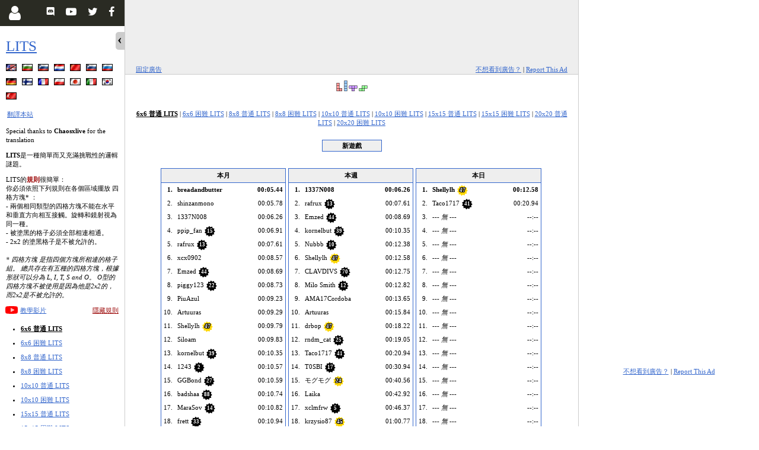

--- FILE ---
content_type: text/html; charset=UTF-8
request_url: https://zh.puzzle-lits.com/hall.php
body_size: 8474
content:
<!doctype html><html lang="zh-Hant" ><head><meta name="viewport" content="width=device-width, initial-scale=1.0" /><meta name="color-scheme" content="light only" /><meta http-equiv="Content-Type" content="text/html; charset=UTF-8" /><title>榮譽榜 - LITS</title><meta name="description" content="榮譽榜 - LITS - 線上解謎遊戲" /><meta name="keywords" content="榮譽榜 - LITS,謎題,遊戲" /><META NAME="ROBOTS" CONTENT="INDEX,FOLLOW" /><link rel="canonical" href="https://zh.puzzle-lits.com/hall.php" /><link rel="alternate" href="https://www.puzzle-lits.com/hall.php" hreflang="en" /><link rel="alternate" href="https://bg.puzzle-lits.com/hall.php" hreflang="bg" /><link rel="alternate" href="https://si.puzzle-lits.com/hall.php" hreflang="sl" /><link rel="alternate" href="https://nl.puzzle-lits.com/hall.php" hreflang="nl" /><link rel="alternate" href="https://cn.puzzle-lits.com/hall.php" hreflang="zh-Hans" /><link rel="alternate" href="https://si.puzzle-lits.com/hall.php" hreflang="sl" /><link rel="alternate" href="https://ru.puzzle-lits.com/hall.php" hreflang="ru" /><link rel="alternate" href="https://de.puzzle-lits.com/hall.php" hreflang="de" /><link rel="alternate" href="https://fi.puzzle-lits.com/hall.php" hreflang="fi" /><link rel="alternate" href="https://fr.puzzle-lits.com/hall.php" hreflang="fr" /><link rel="alternate" href="https://pl.puzzle-lits.com/hall.php" hreflang="pl" /><link rel="alternate" href="https://ja.puzzle-lits.com/hall.php" hreflang="ja" /><link rel="alternate" href="https://it.puzzle-lits.com/hall.php" hreflang="it" /><link rel="alternate" href="https://ko.puzzle-lits.com/hall.php" hreflang="ko" /><link rel="alternate" href="https://tr.puzzle-lits.com/hall.php" hreflang="tr" /><meta name="twitter:card" content="summary_large_image"/><meta property="og:title" content="榮譽榜 - LITS" /><meta name="twitter:title" content="榮譽榜 - LITS" /><meta name="twitter:text:title" content="榮譽榜 - LITS" /><meta property="og:image" content="https://zh.puzzle-lits.com/art/og/puzzle-lits.png" /><meta name="twitter:image" content="https://zh.puzzle-lits.com/art/og/puzzle-lits.png"><link rel="icon" href="/art/ico/puzzle-lits.ico" /><link rel="stylesheet" type="text/css" href="https://d3lj2s469wtjp0.cloudfront.net/build/css/new/lits-9b0a557609.css" /><script type="text/javascript">            var ad_manager = 'snigel';
        var base_domain = 'puzzle-lits.com';
    </script><script src="//cdn.snigelweb.com/adconsent/adconsent.js" type="text/javascript"></script><script>            adconsent('setPublisherCC', 'BG');
            adconsent('setPrivacyPolicy', '/privacy-policy.php');
            adconsent.gdpr('setLogo', 'https://d3lj2s469wtjp0.cloudfront.net/images/lits-logo.png');
            adconsent.gdpr('enableWelcomeTitle');
            adconsent.gdpr('enableWelcomeText');

            adconsent('start');
            </script><script data-cfasync="false" type="text/javascript"> window.snigelPubConf = { adengine: { activeAdUnits: ["adhesive", "top"] } };</script><script data-cfasync="false" async src="https://cdn.snigelweb.com/adengine/puzzle_loop.com/loader.js" type="text/javascript"></script><script language="javascript" src="https://d3lj2s469wtjp0.cloudfront.net/build/js/public/new/lits-3f813864f3.js"></script></head><body class="

    wideSS        expanded    rside                " mvvm-class="lefthanded:Settings.get('global.left-handed')|colorblind:Settings.get('global.color-blind')"><script type="text/javascript"> window.google_analytics_uacct = "UA-113709-34"; </script><div id="Side"><div class="content"><h1><a href="/">LITS</a></h1><p class="langBar">            ﻿﻿<a href="//www.puzzle-lits.com" title="LITS - English（英文）" class="sprite sprite-en"></a>﻿﻿<a href="//bg.puzzle-lits.com" title="LITS - Български（保加利亞語）" class="sprite sprite-bg"></a>﻿<a href="//si.puzzle-lits.com" title="LITS - slovenščina（斯洛文尼亞語）" class="sprite sprite-si"></a>﻿<a href="//nl.puzzle-lits.com" title="LITS - Nederlands（荷蘭語）" class="sprite sprite-nl"></a>﻿<a href="//cn.puzzle-lits.com" title="LITS - 简体中文 (Chinese Simp.)" class="sprite sprite-cn"></a>﻿<a href="//si.puzzle-lits.com" title="LITS - slovenščina（斯洛文尼亞語）" class="sprite sprite-si"></a>﻿<a href="//ru.puzzle-lits.com" title="LITS - Русский（俄語）" class="sprite sprite-ru"></a>﻿<a href="//de.puzzle-lits.com" title="LITS - Deutsch（德文）" class="sprite sprite-de"></a>﻿<a href="//fi.puzzle-lits.com" title="LITS - suomi（芬蘭語）" class="sprite sprite-fi"></a>﻿<a href="//fr.puzzle-lits.com" title="LITS - Français（法語）" class="sprite sprite-fr"></a>﻿<a href="//pl.puzzle-lits.com" title="LITS - Polski（波蘭語）" class="sprite sprite-pl"></a>﻿<a href="//ja.puzzle-lits.com" title="LITS - 日本語（日語）" class="sprite sprite-ja"></a>﻿<a href="//it.puzzle-lits.com" title="LITS - Italiano（義大利語）" class="sprite sprite-it"></a>﻿<a href="//ko.puzzle-lits.com" title="LITS - 한국어（韓語）" class="sprite sprite-ko"></a>﻿<a href="//tr.puzzle-lits.com" title="LITS - Türkçe（土耳其語）" class="sprite sprite-tr"></a><br clear="all" /><a style="line-height:22px" href="/translate.php">翻譯本站</a><br /><br clear="all" />            Special thanks to <b>Chaosxlive</b> for the translation        </p><div style="clear:both"></div><div id="rules" style="display:block"><p><b>LITS</b>是一種簡單而又充滿挑戰性的邏輯謎題。</p><p>  LITS的<span class="red"><b>規則</b></span>很簡單：<br />            你必須依照下列規則在各個區域擺放 四格方塊* ：<br />            - 兩個相同類型的四格方塊不能在水平和垂直方向相互接觸。旋轉和鏡射視為同一種。<br />            - 被塗黑的格子必須全部相連相通。<br />            - 2x2 的塗黑格子是不被允許的。<br /><br /><em>* 四格方塊 是指四個方塊所相連的格子組。
            總共存在有五種的四格方塊，根據形狀可以分為 L, I, T, S and O。
            O型的四格方塊不被使用是因為他是2x2的，而2x2是不被允許的。
            </em><br /></p><i class="yt-play"></i><a href="https://www.youtube.com/embed/videoseries?list=PLH_elo2OIwaBS0AemZwyH3fI7XsLA6DAd&amp;hl=zh&amp;cc_load_policy=1" target="_blank" title="教學影片" data-featherlight="iframe">教學影片</a><div style="float:right"><a class="red" href="#" onclick="return switchRules(0)">隱藏規則</a></div><div style="clear:both"></div></div><div id="norules" style="display:none"><a class="red" href="#" onclick="return switchRules(1)">顯示規則</a></div><ul id="menuSizes"><li  mvvm-class="icon-star:User.achievements['lits']['6x6-normal'].solvecons_100"><a class="on" href="/">6x6 普通 LITS</a></li><li  mvvm-class="icon-star:User.achievements['lits']['6x6-hard'].solvecons_100"><a class="" href="/?size=1">6x6 困難 LITS</a></li><li  mvvm-class="icon-star:User.achievements['lits']['8x8-normal'].solvecons_100"><a class="" href="/?size=2">8x8 普通 LITS</a></li><li  mvvm-class="icon-star:User.achievements['lits']['8x8-hard'].solvecons_100"><a class="" href="/?size=3">8x8 困難 LITS</a></li><li  mvvm-class="icon-star:User.achievements['lits']['10x10-normal'].solvecons_100"><a class="" href="/?size=4">10x10 普通 LITS</a></li><li  mvvm-class="icon-star:User.achievements['lits']['10x10-hard'].solvecons_100"><a class="" href="/?size=5">10x10 困難 LITS</a></li><li  mvvm-class="icon-star:User.achievements['lits']['15x15-normal'].solvecons_100"><a class="" href="/?size=6">15x15 普通 LITS</a></li><li  mvvm-class="icon-star:User.achievements['lits']['15x15-hard'].solvecons_100"><a class="" href="/?size=7">15x15 困難 LITS</a></li><li  mvvm-class="icon-star:User.achievements['lits']['20x20-normal'].solvecons_100"><a class="" href="/?size=8">20x20 普通 LITS</a></li><li  mvvm-class="icon-star:User.achievements['lits']['20x20-hard'].solvecons_100"><a class="" href="/?size=9">20x20 困難 LITS</a></li><li  mvvm-class="icon-ok:User.achievements['lits']['daily'].solved_specials.includes(1512)"><a class="" href="/?size=10">本日特選謎題 LITS</a></li><li  mvvm-class="icon-ok:User.achievements['lits']['weekly'].solved_specials.includes(217)"><a class="" href="/?size=11">本週特選謎題 LITS</a></li><li  mvvm-class="icon-ok:User.achievements['lits']['monthly'].solved_specials.includes(51)"><a class="" href="/?size=12">本月特選謎題 LITS</a></li></ul><div id="menuAdditional"><p align="center"><a class="red" href="/patron.php">成為贊助者</a></p><p align="center"><a href="/feedback.php">回饋意見</a>                | <a href="/specific.php">指定題號</a></p><p align="center"><a href="/print.php">列印題目集</a> |
                                <a href="/hall.php">榮譽榜</a>                | <a href="/stats.php">數據統計</a></p><p align="center"><a href="/privacy-policy.php">Privacy Policy</a></p><br /></div><div class="clear"></div><p align="center"><a href="https://www.facebook.com/sharer/sharer.php?u=https%3A%2F%2Fzh.puzzle-lits.com" target="_blank" class="icon icon-facebook shareLinkFB">分享</a></p></div><div id="SocialMenu"><a mvvm-show="!User.logged" class="btn" id="menu-button-user" href="/partials/form.login.php" aria-label="Login" data-featherlight="ajax" style="display:block"><i class="icon icon-user"></i></a><a mvvm-show="User.logged" class="btn" id="user-logged-badge" href="https://www.puzzles-mobile.com/profile" onclick="User.loadFromAjax(1)" data-featherlight="ajax" style="display:none"><i id="user-cert" class="icon icon-certificate"></i><span mvvm-text="User.level" class="number"></span><span class="progress-holder"><span class="progress"></span></span></a><a class="btn r f" href="https://www.facebook.com/PuzzleTeamClub/" target="_blank" title="Facebook Club" ><i class="icon icon-facebook"></i></a><a class="btn r t" href="https://twitter.com/PuzzleTeamClub" target="_blank" title="Twitter Channel" ><i class="icon icon-twitter"></i></a><a class="btn r" href="https://www.youtube.com/channel/UCiU0kY99jtY-iQpzulYk8JQ" target="_blank" title="YouTube Channel" ><i class="icon icon-youtube-play"></i></a><a class="btn r" href="https://discord.gg/YJp77jFzWv" target="_blank" title="Discord Server" ><i class="icon icon-discord-logo-white"></i></a></div><div class="clear"></div><div id="SideClose" class="noprint" onclick="switchSide(0)"></div><div id="SideOpen" class="noprint" onclick="switchSide(1)"></div></div><div id="MainContainer"><div id="p927c49cf1b"><div id="btIn927c49cf1b"><div class="noprint" id="bannerTop"><div id="adngin-top-0"></div></div><div class="ad-options"><a href="#" onclick="return pinAds();" class="pin-ads">固定廣告</a><a href="/patron.php" class="disable-ads">不想看到廣告？</a> |
                <a href="javascript: reportAdsInfo();" class="disable-ads">Report This Ad</a></div></div></div><div id="bannerTopSpacer927c49cf1b" class="noprint"></div><div id="pageContent"><a href="/" id="logoLink"><img src="https://d3lj2s469wtjp0.cloudfront.net/images/lits-logo.png" width="75" height="20" border="0" alt="LITS" /></a><div class="onlyprint"><p></p></div><div><div id="ajaxResponse" class="noprint"></div><br /><p><a href="hall.php?hallsize=0" class="on" >6x6 普通 LITS</a> | <a href="hall.php?hallsize=1" class="" >6x6 困難 LITS</a> | <a href="hall.php?hallsize=2" class="" >8x8 普通 LITS</a> | <a href="hall.php?hallsize=3" class="" >8x8 困難 LITS</a> | <a href="hall.php?hallsize=4" class="" >10x10 普通 LITS</a> | <a href="hall.php?hallsize=5" class="" >10x10 困難 LITS</a> | <a href="hall.php?hallsize=6" class="" >15x15 普通 LITS</a> | <a href="hall.php?hallsize=7" class="" >15x15 困難 LITS</a> | <a href="hall.php?hallsize=8" class="" >20x20 普通 LITS</a> | <a href="hall.php?hallsize=9" class="" >20x20 困難 LITS</a></p><form action="/?size=0" class="newPuzzleForm" method="POST"><input type="hidden" name="new" value="1" /><input style="margin: 10px 0; height: 20px;" class="button btnNew" id="btnNew" type="submit" value="         新遊戲         " /></form><div id="puzzleContainerOverflowDiv"><table width="100%" style="max-width:650px;margin:0 auto" class="hallTable"><tr><td valign="top" width="33%"><table class="user_list b " cellspacing="0" cellpadding="4" width="100%"><tr><th nowrap colspan="4" >本月</th></tr><tr class="  first"><td width="1%">1.</td><td class="nick">                        breadandbutter            
                    </td><td title="10,987,124">                        00:05.44                    </td></tr><tr class=" "><td width="1%">2.</td><td class="nick">                        shinzanmono            
                    </td><td title="15,486,889">                        00:05.78                    </td></tr><tr class=" "><td width="1%">3.</td><td class="nick">                        1337N008            
                    </td><td title="5,746,980">                        00:06.26                    </td></tr><tr class=" "><td width="1%">4.</td><td class="nick">                        ppip_fan            
                            <div class="hall-cert"><i class="icon icon-certificate "><span>15</span></i></div></td><td title="12,175,095">                        00:06.91                    </td></tr><tr class=" "><td width="1%">5.</td><td class="nick">                        rafrux            
                            <div class="hall-cert"><i class="icon icon-certificate "><span>13</span></i></div></td><td title="3,386,257">                        00:07.61                    </td></tr><tr class=" "><td width="1%">6.</td><td class="nick">                        xcx0902            
                    </td><td title="1,886,125">                        00:08.57                    </td></tr><tr class=" "><td width="1%">7.</td><td class="nick">                        Emzed            
                            <div class="hall-cert"><i class="icon icon-certificate "><span>44</span></i></div></td><td title="1,251,498">                        00:08.69                    </td></tr><tr class=" "><td width="1%">8.</td><td class="nick">                        piggy123            
                            <div class="hall-cert"><i class="icon icon-certificate "><span>22</span></i></div></td><td title="18,299,429">                        00:08.73                    </td></tr><tr class=" "><td width="1%">9.</td><td class="nick">                        PiuAzul            
                    </td><td title="14,540,928">                        00:09.23                    </td></tr><tr class=" "><td width="1%">10.</td><td class="nick">                        Artuuras            
                    </td><td title="21,353,818">                        00:09.29                    </td></tr><tr class=" "><td width="1%">11.</td><td class="nick">                        Shellylh            
                            <div class="hall-cert"><i class="icon icon-certificate patron"><span>47</span></i></div></td><td title="1,819,979">                        00:09.79                    </td></tr><tr class=" "><td width="1%">12.</td><td class="nick">                        Siloam            
                    </td><td title="7,340,400">                        00:09.83                    </td></tr><tr class=" "><td width="1%">13.</td><td class="nick">                        kornelbut            
                            <div class="hall-cert"><i class="icon icon-certificate "><span>39</span></i></div></td><td title="3,625,513">                        00:10.35                    </td></tr><tr class=" "><td width="1%">14.</td><td class="nick">                        1243            
                            <div class="hall-cert"><i class="icon icon-certificate "><span>2</span></i></div></td><td title="8,019,612">                        00:10.57                    </td></tr><tr class=" "><td width="1%">15.</td><td class="nick">                        GGBond            
                            <div class="hall-cert"><i class="icon icon-certificate "><span>27</span></i></div></td><td title="16,945,969">                        00:10.59                    </td></tr><tr class=" "><td width="1%">16.</td><td class="nick">                        badshaa            
                            <div class="hall-cert"><i class="icon icon-certificate "><span>88</span></i></div></td><td title="22,700,779">                        00:10.74                    </td></tr><tr class=" "><td width="1%">17.</td><td class="nick">                        MaraSov            
                            <div class="hall-cert"><i class="icon icon-certificate "><span>14</span></i></div></td><td title="3,279,661">                        00:10.82                    </td></tr><tr class=" "><td width="1%">18.</td><td class="nick">                        frett            
                            <div class="hall-cert"><i class="icon icon-certificate "><span>33</span></i></div></td><td title="14,457,329">                        00:10.94                    </td></tr><tr class=" "><td width="1%">19.</td><td class="nick">                        dazimzam1            
                            <div class="hall-cert"><i class="icon icon-certificate patron"><span>8</span></i></div></td><td title="23,509,277">                        00:11.30                    </td></tr><tr class=" "><td width="1%">20.</td><td class="nick">                        trLBumm            
                            <div class="hall-cert"><i class="icon icon-certificate "><span>27</span></i></div></td><td title="3,079,494">                        00:11.43                    </td></tr></table></td><td valign="top" width="33%"><table class="user_list b " cellspacing="0" cellpadding="4" width="100%"><tr><th nowrap colspan="4" >本週</th></tr><tr class="  first"><td width="1%">1.</td><td class="nick">                        1337N008            
                    </td><td title="5,746,980">                        00:06.26                    </td></tr><tr class=" "><td width="1%">2.</td><td class="nick">                        rafrux            
                            <div class="hall-cert"><i class="icon icon-certificate "><span>13</span></i></div></td><td title="3,386,257">                        00:07.61                    </td></tr><tr class=" "><td width="1%">3.</td><td class="nick">                        Emzed            
                            <div class="hall-cert"><i class="icon icon-certificate "><span>44</span></i></div></td><td title="1,251,498">                        00:08.69                    </td></tr><tr class=" "><td width="1%">4.</td><td class="nick">                        kornelbut            
                            <div class="hall-cert"><i class="icon icon-certificate "><span>39</span></i></div></td><td title="3,625,513">                        00:10.35                    </td></tr><tr class=" "><td width="1%">5.</td><td class="nick">                        Nubbb            
                            <div class="hall-cert"><i class="icon icon-certificate "><span>10</span></i></div></td><td title="9,825,092">                        00:12.38                    </td></tr><tr class=" "><td width="1%">6.</td><td class="nick">                        Shellylh            
                            <div class="hall-cert"><i class="icon icon-certificate patron"><span>47</span></i></div></td><td title="24,430,424">                        00:12.58                    </td></tr><tr class=" "><td width="1%">7.</td><td class="nick">                        CLAVDIVS            
                            <div class="hall-cert"><i class="icon icon-certificate "><span>70</span></i></div></td><td title="2,822,122">                        00:12.75                    </td></tr><tr class=" "><td width="1%">8.</td><td class="nick">                        Milo Smith            
                            <div class="hall-cert"><i class="icon icon-certificate "><span>12</span></i></div></td><td title="17,531,715">                        00:12.82                    </td></tr><tr class=" "><td width="1%">9.</td><td class="nick">                        AMA17Cordoba            
                    </td><td title="7,901,689">                        00:13.65                    </td></tr><tr class=" "><td width="1%">10.</td><td class="nick">                        Artuuras            
                    </td><td title="4,393,791">                        00:15.84                    </td></tr><tr class=" "><td width="1%">11.</td><td class="nick">                        drbop            
                            <div class="hall-cert"><i class="icon icon-certificate patron"><span>47</span></i></div></td><td title="7,439,152">                        00:18.22                    </td></tr><tr class=" "><td width="1%">12.</td><td class="nick">                        rndm_cat            
                            <div class="hall-cert"><i class="icon icon-certificate "><span>25</span></i></div></td><td title="4,098,026">                        00:19.05                    </td></tr><tr class=" "><td width="1%">13.</td><td class="nick">                        Taco1717            
                            <div class="hall-cert"><i class="icon icon-certificate "><span>41</span></i></div></td><td title="21,842,808">                        00:20.94                    </td></tr><tr class=" "><td width="1%">14.</td><td class="nick">                        T0SBI            
                            <div class="hall-cert"><i class="icon icon-certificate "><span>17</span></i></div></td><td title="20,408,927">                        00:30.94                    </td></tr><tr class=" "><td width="1%">15.</td><td class="nick">                        モグモグ            
                            <div class="hall-cert"><i class="icon icon-certificate patron"><span>24</span></i></div></td><td title="12,844,423">                        00:40.56                    </td></tr><tr class=" "><td width="1%">16.</td><td class="nick">                        Laika            
                    </td><td title="23,588,384">                        00:42.92                    </td></tr><tr class=" "><td width="1%">17.</td><td class="nick">                        xclmfrw            
                            <div class="hall-cert"><i class="icon icon-certificate "><span>5</span></i></div></td><td title="8,743,142">                        00:46.37                    </td></tr><tr class=" "><td width="1%">18.</td><td class="nick">                        krzysio87            
                            <div class="hall-cert"><i class="icon icon-certificate patron"><span>45</span></i></div></td><td title="12,846,192">                        01:00.77                    </td></tr><tr class=" "><td width="1%">19.</td><td class="nick">                        nekowei            
                    </td><td title="21,740,669">                        01:16.48                    </td></tr><tr class=" "><td width="1%">20.</td><td class="nick">                        130412            
                    </td><td title="19,335,978">                        01:20.04                    </td></tr></table></td><td valign="top" width="33%"><table class="user_list b " cellspacing="0" cellpadding="4" width="100%"><tr><th nowrap colspan="4" >本日</th></tr><tr class="  first"><td width="1%">1.</td><td class="nick">                        Shellylh            
                            <div class="hall-cert"><i class="icon icon-certificate patron"><span>47</span></i></div></td><td title="24,430,424">                        00:12.58                    </td></tr><tr class=" "><td width="1%">2.</td><td class="nick">                        Taco1717            
                            <div class="hall-cert"><i class="icon icon-certificate "><span>41</span></i></div></td><td title="21,842,808">                        00:20.94                    </td></tr><tr><td width="1%">3.</td><td class="nick"><i>--- 無 ---</i></td><td>--:--</td></tr><tr><td width="1%">4.</td><td class="nick"><i>--- 無 ---</i></td><td>--:--</td></tr><tr><td width="1%">5.</td><td class="nick"><i>--- 無 ---</i></td><td>--:--</td></tr><tr><td width="1%">6.</td><td class="nick"><i>--- 無 ---</i></td><td>--:--</td></tr><tr><td width="1%">7.</td><td class="nick"><i>--- 無 ---</i></td><td>--:--</td></tr><tr><td width="1%">8.</td><td class="nick"><i>--- 無 ---</i></td><td>--:--</td></tr><tr><td width="1%">9.</td><td class="nick"><i>--- 無 ---</i></td><td>--:--</td></tr><tr><td width="1%">10.</td><td class="nick"><i>--- 無 ---</i></td><td>--:--</td></tr><tr><td width="1%">11.</td><td class="nick"><i>--- 無 ---</i></td><td>--:--</td></tr><tr><td width="1%">12.</td><td class="nick"><i>--- 無 ---</i></td><td>--:--</td></tr><tr><td width="1%">13.</td><td class="nick"><i>--- 無 ---</i></td><td>--:--</td></tr><tr><td width="1%">14.</td><td class="nick"><i>--- 無 ---</i></td><td>--:--</td></tr><tr><td width="1%">15.</td><td class="nick"><i>--- 無 ---</i></td><td>--:--</td></tr><tr><td width="1%">16.</td><td class="nick"><i>--- 無 ---</i></td><td>--:--</td></tr><tr><td width="1%">17.</td><td class="nick"><i>--- 無 ---</i></td><td>--:--</td></tr><tr><td width="1%">18.</td><td class="nick"><i>--- 無 ---</i></td><td>--:--</td></tr><tr><td width="1%">19.</td><td class="nick"><i>--- 無 ---</i></td><td>--:--</td></tr><tr><td width="1%">20.</td><td class="nick"><i>--- 無 ---</i></td><td>--:--</td></tr></table></td></tr><tr><td valign="top"><table class="user_list b " cellspacing="0" cellpadding="4" width="100%"><tr><th nowrap colspan="4" >MO3</th></tr><tr class="  first"><td width="1%">1.</td><td class="nick">                        Icay            
                            <div class="hall-cert"><i class="icon icon-certificate "><span>194</span></i></div></td><td >                        00:02.92                    </td></tr><tr class=" "><td width="1%">2.</td><td class="nick">                        vowels            
                            <div class="hall-cert"><i class="icon icon-certificate "><span>216</span></i></div></td><td >                        00:03.15                    </td></tr><tr class=" "><td width="1%">3.</td><td class="nick">                        numbrr            
                            <div class="hall-cert"><i class="icon icon-certificate "><span>305</span></i></div></td><td >                        00:03.20                    </td></tr><tr class=" "><td width="1%">4.</td><td class="nick">                        Make            
                            <div class="hall-cert"><i class="icon icon-certificate "><span>277</span></i></div></td><td >                        00:03.31                    </td></tr><tr class=" "><td width="1%">5.</td><td class="nick">                        Vezzick            
                            <div class="hall-cert"><i class="icon icon-certificate patron"><span>178</span></i></div></td><td >                        00:03.41                    </td></tr><tr class=" "><td width="1%">6.</td><td class="nick">                        nabi            
                            <div class="hall-cert"><i class="icon icon-certificate "><span>92</span></i></div></td><td >                        00:03.63                    </td></tr><tr class=" "><td width="1%">7.</td><td class="nick">                        IHNN1            
                            <div class="hall-cert"><i class="icon icon-certificate "><span>12</span></i></div></td><td >                        00:03.91                    </td></tr><tr class=" "><td width="1%">8.</td><td class="nick">                        haramey            
                            <div class="hall-cert"><i class="icon icon-certificate patron"><span>235</span></i></div></td><td >                        00:04.07                    </td></tr><tr class=" "><td width="1%">9.</td><td class="nick">                        picarat            
                            <div class="hall-cert"><i class="icon icon-certificate "><span>55</span></i></div></td><td >                        00:04.12                    </td></tr><tr class=" "><td width="1%">10.</td><td class="nick">                        Douglas Shamlin Jr.            
                            <div class="hall-cert"><i class="icon icon-certificate "><span>716</span></i></div></td><td >                        00:04.28                    </td></tr></table></td><td valign="top"><table class="user_list b " cellspacing="0" cellpadding="4" width="100%"><tr><th nowrap colspan="4" >AO5</th></tr><tr class="  first"><td width="1%">1.</td><td class="nick">                        Icay            
                            <div class="hall-cert"><i class="icon icon-certificate "><span>194</span></i></div></td><td >                        00:03.03                    </td></tr><tr class=" "><td width="1%">2.</td><td class="nick">                        vowels            
                            <div class="hall-cert"><i class="icon icon-certificate "><span>216</span></i></div></td><td >                        00:03.32                    </td></tr><tr class=" "><td width="1%">3.</td><td class="nick">                        Make            
                            <div class="hall-cert"><i class="icon icon-certificate "><span>277</span></i></div></td><td >                        00:03.36                    </td></tr><tr class=" "><td width="1%">4.</td><td class="nick">                        numbrr            
                            <div class="hall-cert"><i class="icon icon-certificate "><span>305</span></i></div></td><td >                        00:03.62                    </td></tr><tr class=" "><td width="1%">5.</td><td class="nick">                        Vezzick            
                            <div class="hall-cert"><i class="icon icon-certificate patron"><span>178</span></i></div></td><td >                        00:03.70                    </td></tr><tr class=" "><td width="1%">6.</td><td class="nick">                        nabi            
                            <div class="hall-cert"><i class="icon icon-certificate "><span>92</span></i></div></td><td >                        00:03.71                    </td></tr><tr class=" "><td width="1%">7.</td><td class="nick">                        Douglas Shamlin Jr.            
                            <div class="hall-cert"><i class="icon icon-certificate "><span>716</span></i></div></td><td >                        00:03.89                    </td></tr><tr class=" "><td width="1%">8.</td><td class="nick">                        IHNN1            
                            <div class="hall-cert"><i class="icon icon-certificate "><span>12</span></i></div></td><td >                        00:04.17                    </td></tr><tr class=" "><td width="1%">9.</td><td class="nick">                        haramey            
                            <div class="hall-cert"><i class="icon icon-certificate patron"><span>235</span></i></div></td><td >                        00:04.20                    </td></tr><tr class=" "><td width="1%">10.</td><td class="nick">                        picarat            
                            <div class="hall-cert"><i class="icon icon-certificate "><span>55</span></i></div></td><td >                        00:04.48                    </td></tr></table></td><td valign="top"><table class="user_list b " cellspacing="0" cellpadding="4" width="100%"><tr><th nowrap colspan="4" >AO12</th></tr><tr class="  first"><td width="1%">1.</td><td class="nick">                        Icay            
                            <div class="hall-cert"><i class="icon icon-certificate "><span>194</span></i></div></td><td >                        00:03.56                    </td></tr><tr class=" "><td width="1%">2.</td><td class="nick">                        Make            
                            <div class="hall-cert"><i class="icon icon-certificate "><span>277</span></i></div></td><td >                        00:03.79                    </td></tr><tr class=" "><td width="1%">3.</td><td class="nick">                        vowels            
                            <div class="hall-cert"><i class="icon icon-certificate "><span>216</span></i></div></td><td >                        00:03.88                    </td></tr><tr class=" "><td width="1%">4.</td><td class="nick">                        Vezzick            
                            <div class="hall-cert"><i class="icon icon-certificate patron"><span>178</span></i></div></td><td >                        00:04.16                    </td></tr><tr class=" "><td width="1%">5.</td><td class="nick">                        numbrr            
                            <div class="hall-cert"><i class="icon icon-certificate "><span>305</span></i></div></td><td >                        00:04.58                    </td></tr><tr class=" "><td width="1%">6.</td><td class="nick">                        nabi            
                            <div class="hall-cert"><i class="icon icon-certificate "><span>92</span></i></div></td><td >                        00:04.98                    </td></tr><tr class=" "><td width="1%">7.</td><td class="nick">                        haramey            
                            <div class="hall-cert"><i class="icon icon-certificate patron"><span>235</span></i></div></td><td >                        00:05.12                    </td></tr><tr class=" "><td width="1%">8.</td><td class="nick">                        picarat            
                            <div class="hall-cert"><i class="icon icon-certificate "><span>55</span></i></div></td><td >                        00:05.15                    </td></tr><tr class=" "><td width="1%">9.</td><td class="nick">                        Douglas Shamlin Jr.            
                            <div class="hall-cert"><i class="icon icon-certificate "><span>716</span></i></div></td><td >                        00:05.21                    </td></tr><tr class=" "><td width="1%">10.</td><td class="nick">                        IHNN1            
                            <div class="hall-cert"><i class="icon icon-certificate "><span>12</span></i></div></td><td >                        00:05.83                    </td></tr></table></td></tr><tr><td colspan="4"><table class="user_list b" align="center" cellspacing="0" cellpadding="4" width="100%"><tr><th colspan="2" class="nick">Robots / programmatic solvers</th><th class="thr"><em style="cursor:pointer;text-decoration: underline" title="This scoreboard is designed for automatic solvers.&#010;Robots, please set the &quot;robot&quot; parameter to 1 when submitting the solution">info</em>&nbsp;&nbsp;</th></tr><tr><td align="right" width="1%">1.</td><td class="nick" style="padding-right:20px;"><b>tlstyer</b><div class="hall-cert"><i class="icon icon-certificate patron"><span>137</span></i></div></td><td align="right"><b>00:00.007</b></td></tr><tr><td align="right" width="1%">2.</td><td class="nick" style="padding-right:20px;">4s4f4</td><td align="right">00:00.224</td></tr><tr><td align="right" width="1%">3.</td><td class="nick" style="padding-right:20px;">Paul Bismuth<div class="hall-cert"><i class="icon icon-certificate "><span>1</span></i></div></td><td align="right">00:01.556</td></tr></table></td></tr></table></div><p style="max-width:650px;margin:0 auto; padding:10px; text-align:left; font-style:italic">    * MO3 - MO3. 連續3次内的平均成績。<br />    AO5 - AO5. 連續5次内去掉最高和最低的平均成績。<br />    AO12 - AO12. 連續12次内去掉最高和最低的平均成績。<br />    您必須登入才能獲得您的平均數據<br /></p><form action="/?size=0" class="newPuzzleForm" method="POST"><input type="hidden" name="new" value="1" /><input style="margin: 10px 0; height: 20px;" class="button btnNew" type="submit" value="         新遊戲         " /></form><br clear="all"><p><form method="GET" action="hall.php">        尋找您的排名：                <select name="hallsize"><option selected value="0">6x6 普通 LITS</option><option  value="1">6x6 困難 LITS</option><option  value="2">8x8 普通 LITS</option><option  value="3">8x8 困難 LITS</option><option  value="4">10x10 普通 LITS</option><option  value="5">10x10 困難 LITS</option><option  value="6">15x15 普通 LITS</option><option  value="7">15x15 困難 LITS</option><option  value="8">20x20 普通 LITS</option><option  value="9">20x20 困難 LITS</option></select><br /><br />        輸入玩家名稱: <input type="text" name="nick" value="" /><input class="button" type="submit" value="  查詢  " /></form><br /><br /></p><script type="text/javascript">    $(document).ready(function(){
        $(document).on('keydown', function(e) {
            if(e.which == 187) {
                jQuery('#btnNew').focus().click();
            }
        });
    });
    $(".newPuzzleForm").submit(function(e) {
        var form = $(this);
        var b = $(document.activeElement);
        b.clone(false).removeAttr('name').prop('disabled', true).insertBefore(b);
        b.hide();
        form.prepend(b);
    });
    </script><p class="noprint clear" id="moreGamesBnr"><b>更多解謎遊戲：</b>&nbsp;
                <a href="javascript:;" mvvm-show="!Settings.get('global.hide-more-games')" onclick="Settings.set('global.hide-more-games', 1);MVVM.apply();">hide</a><a href="javascript:;" mvvm-show="Settings.get('global.hide-more-games')" onclick="Settings.set('global.hide-more-games', 0);MVVM.apply();">show</a><span id="moreGamesLinks" mvvm-show="!Settings.get('global.hide-more-games')"><script>$('#moreGamesLinks').toggle(Settings.get('global.hide-more-games'))</script><input type="text" id="searchGame" placeholder="Search for a puzzle..." onkeyup="filterPuzzles(this.value);" /><a class="banner kurodoko  patron" href="//www.puzzle-kurodoko.com/" title="Kurodoko" ><span>Kurodoko</span></a><a class="banner binairo-plus  new" href="//zh.puzzle-binairo.com/binairo-plus-6x6-easy/" title="Binairo+" ><span>Binairo+</span></a><a class="banner yin-yang " href="//zh.puzzle-yin-yang.com/" title="陰陽" ><span>陰陽</span></a><a class="banner chess  " href="//www.puzzle-chess.com/chess-ranger-4/" title="國際象棋" ><span>國際象棋</span></a><a class="banner thermometers " href="//www.puzzle-thermometers.com/" title="溫度計" ><span>溫度計</span></a><a class="banner norinori " href="//zh.puzzle-norinori.com/" title="海苔" ><span>海苔</span></a><a class="banner mosaic  " href="//zh.puzzle-minesweeper.com/mosaic-5x5-easy/" title="馬賽克" ><span>馬賽克</span></a><a class="banner minesweeper  " href="//zh.puzzle-minesweeper.com/minesweeper-5x5-easy/" title="踩地雷" ><span>踩地雷</span></a><a class="banner slant " href="//zh.puzzle-slant.com/" title="划斜線" ><span>划斜線</span></a><a class="banner lits " href="//zh.puzzle-lits.com/" title="LITS" ><span>LITS</span></a><a class="banner galaxies " href="//zh.puzzle-galaxies.com/" title="星系" ><span>星系</span></a><a class="banner tents " href="//zh.puzzle-tents.com/" title="帳篷" ><span>帳篷</span></a><a class="banner battleships " href="//zh.puzzle-battleships.com/" title="海戰棋" ><span>海戰棋</span></a><a class="banner pipes " href="//zh.puzzle-pipes.com/" title="接水管" ><span>接水管</span></a><a class="banner hitori " href="//zh.puzzle-hitori.com/" title="數壹" ><span>數壹</span></a><a class="banner heyawake " href="//www.puzzle-heyawake.com/" title="數間" ><span>數間</span></a><a class="banner shingoki " href="//www.puzzle-shingoki.com/" title="信號旗" ><span>信號旗</span></a><a class="banner masyu " href="//zh.puzzle-masyu.com/" title="魔手" ><span>魔手</span></a><a class="banner stitches " href="//zh.puzzle-stitches.com/" title="縫板" ><span>縫板</span></a><a class="banner aquarium " href="//zh.puzzle-aquarium.com/" title="水箱" ><span>水箱</span></a><a class="banner tapa " href="//zh.puzzle-tapa.com/" title="數牆‧改" ><span>數牆‧改</span></a><a class="banner star-battle " href="//zh.puzzle-star-battle.com/" title="星之戰" ><span>星之戰</span></a><a class="banner kakurasu " href="//zh.puzzle-kakurasu.com/" title="方陣和" ><span>方陣和</span></a><a class="banner skyscrapers " href="//zh.puzzle-skyscrapers.com/" title="摩天大樓" ><span>摩天大樓</span></a><a class="banner futoshiki  " href="//zh.puzzle-futoshiki.com/futoshiki-4x4-easy/" title="不等式 / 連續" ><span>不等式 / 連續</span></a><a class="banner renzoku  " href="//zh.puzzle-futoshiki.com/renzoku-4x4-easy/" title="連續" ><span>連續</span></a><a class="banner words  " href="//zh.puzzle-words.com/boggle-4x4/" title="找單詞" ><span>找單詞</span></a><a class="banner shakashaka " href="//zh.puzzle-shakashaka.com/" title="留方" ><span>留方</span></a><a class="banner kakuro " href="//zh.puzzle-kakuro.com/" title="數和" ><span>數和</span></a><a class="banner jigsaw-sudoku " href="//zh.puzzle-jigsaw-sudoku.com/" title="拼圖數獨" ><span>拼圖數獨</span></a><a class="banner killer-sudoku " href="//zh.puzzle-killer-sudoku.com/" title="殺手數獨" ><span>殺手數獨</span></a><a class="banner binairo  " href="//zh.puzzle-binairo.com/binairo-6x6-easy/" title="黑白" ><span>黑白</span></a><a class="banner nonograms " href="//zh.puzzle-nonograms.com/" title="數織" ><span>數織</span></a><a class="banner loop " href="//zh.puzzle-loop.com/" title="數迴（數圈、柵欄）" ><span>數迴（數圈、柵欄）</span></a><a class="banner sudoku " href="//zh.puzzle-sudoku.com/" title="數獨" ><span>數獨</span></a><a class="banner light-up " href="//zh.puzzle-light-up.com/" title="數燈" ><span>數燈</span></a><a class="banner bridges " href="//zh.puzzle-bridges.com/" title="數橋" ><span>數橋</span></a><a class="banner shikaku " href="//zh.puzzle-shikaku.com/" title="數方" ><span>數方</span></a><a class="banner nurikabe " href="//zh.puzzle-nurikabe.com/" title="塗牆" ><span>塗牆</span></a><a class="banner dominosa " href="//www.puzzle-dominosa.com/" title="數鄰" ><span>數鄰</span></a></span><div class="noprint date">2026-01-19 10:02:45</div></p></div><div class="onlyprint sitehost">zh.puzzle-lits.com</div><div class="noprint"><noscript>                您需要開啟瀏覽器的JavaScript功能才能線上遊玩。您也可以將謎題列印出來。            </noscript></div></div></div><div id="M927c49cf1b"><div id="bannerSide"><div class="side-rail" id="adngin-side_2-0"></div><div class="side-rail-wide" id="adngin-side_top-0"></div><div class="side-rail-wide" id="adngin-side_1-0"></div><script type="text/javascript" data-cfasync="false">                    $( document ).ready(function() {
                        window.setTimeout(() => {
                            if ($('.side-rail').css('display') == 'block') adngin.queue.push(() => adngin.cmd.startAuction([{ adUnit: 'side_2', placement: "adngin-side_2-0" }]));
                            if ($('.side-rail-wide').css('display') == 'block') adngin.queue.push(() => adngin.cmd.startAuction([{ adUnit: 'side_top', placement: "adngin-side_top-0" }, { adUnit: 'side_1', placement: "adngin-side_1-0" }]));
                            for (var i = 0; i < adngin.config.adUnits.length; i++) adngin.config.adUnits[i].smartRefresh[0].impressionLimit = 20;
                        }, 500);
                    });
                </script></div><a href="/patron.php">不想看到廣告？</a> |
        <a href="javascript: reportAdsInfo();" >Report This Ad</a><div id="bannerSideSpacer"></div></div><script type="text/javascript"></script><script type="text/javascript">    var mobile_host = 'www.puzzles-mobile.com';
    $( document ).ready(function() { MVVM.apply(); });
            User.loadFromStorage();
                if (readCookie('fe') == null) {
            User.loadFromAjax();
            createCookie('fe', 1, 1);
        }
            </script></body></html>

--- FILE ---
content_type: text/css
request_url: https://d3lj2s469wtjp0.cloudfront.net/build/css/new/lits-9b0a557609.css
body_size: 50102
content:
@charset "UTF-8";@font-face{font-family:fontello;src:url(../font/fontello.eot?24384595);src:url(../font/fontello.eot?24384595#iefix) format("embedded-opentype"),url(../font/fontello.svg?24384595#fontello) format("svg");font-weight:400;font-style:normal}@font-face{font-family:fontello;src:url([data-uri]) format("woff"),url([data-uri]) format("truetype")}[class*=" icon-"]:before,[class^=icon-]:before{font-family:fontello;font-style:normal;font-weight:400;speak:never;display:inline-block;text-decoration:inherit;width:1em;margin-right:.2em;text-align:center;font-variant:normal;text-transform:none;line-height:1em;margin-left:.2em;-webkit-font-smoothing:antialiased;-moz-osx-font-smoothing:grayscale}.icon-user:before{content:"\e800"}.icon-dot-3:before{content:"\e801"}.icon-cancel:before{content:"\e802"}.icon-cog:before{content:"\e803"}.icon-certificate:before{content:"\e804"}.icon-arrows-cw:before{content:"\e805"}.icon-ok:before{content:"\e806"}.icon-forward:before{content:"\e807"}.icon-move:before{content:"\e808"}.icon-cursor:before{content:"\e809"}.icon-pencil:before{content:"\e80a"}.icon-star:before{content:"\e80b"}.icon-edit:before{content:"\e80c"}.icon-down-bold:before{content:"\e80d"}.icon-right-bold:before{content:"\e80e"}.icon-clock:before{content:"\e80f"}.icon-resize-horizontal:before{content:"\e810"}.icon-down-open:before{content:"\e811"}.icon-left-open:before{content:"\e812"}.icon-right-open:before{content:"\e813"}.icon-up-open:before{content:"\e814"}.icon-dot:before{content:"\e815"}.icon-pause:before{content:"\e816"}.icon-play:before{content:"\e817"}.icon-pin:before{content:"\e818"}.icon-floppy:before{content:"\e819"}.icon-tent:before{content:"\e81a"}.icon-eq:before{content:"\e81b"}.icon-cancel-1:before{content:"\e81c"}.icon-spin5:before{content:"\e838"}.icon-discord-logo-white:before{content:"\e906"}.icon-bb:before{content:"\e909"}.icon-bk:before{content:"\e90a"}.icon-bk-f:before{content:"\e90b"}.icon-bb-f:before{content:"\e90c"}.icon-bn:before{content:"\e90d"}.icon-bp:before{content:"\e90f"}.icon-bq:before{content:"\e910"}.icon-bq-f:before{content:"\e911"}.icon-br:before{content:"\e912"}.icon-br-f:before{content:"\e913"}.icon-wb:before{content:"\e914"}.icon-wb-f:before{content:"\e915"}.icon-wk:before{content:"\e916"}.icon-wk-f:before{content:"\e917"}.icon-wn:before{content:"\e918"}.icon-wn-f:before{content:"\e919"}.icon-wp:before{content:"\e91a"}.icon-wp-f:before{content:"\e91b"}.icon-wq:before{content:"\e91c"}.icon-wq-f:before{content:"\e91d"}.icon-wr:before{content:"\e91e"}.icon-wr-f:before{content:"\e91f"}.icon-bn-f:before{content:"\e920"}.icon-zoom-in-3:before{content:"\f07e"}.icon-twitter:before{content:"\f099"}.icon-facebook:before{content:"\f09a"}.icon-menu:before{content:"\f0c9"}.icon-gplus:before{content:"\f0d5"}.icon-lightbulb:before{content:"\f0eb"}.icon-angle-down:before{content:"\f107"}.icon-reply:before{content:"\f112"}.icon-eraser:before{content:"\f12d"}.icon-sort-name-up:before{content:"\f15d"}.icon-youtube-play:before{content:"\f16a"}.icon-question-circle-o:before{content:"\f29c"}.icon-search:before{content:"\f50d"}/*! normalize.css v5.0.0 | MIT License | github.com/necolas/normalize.css */html{font-family:sans-serif;line-height:1.15;-ms-text-size-adjust:100%;-webkit-text-size-adjust:100%}body{margin:0}article,aside,footer,header,nav,section{display:block}h1{font-size:2em;margin:.67em 0}figcaption,figure,main{display:block}figure{margin:1em 40px}hr{-webkit-box-sizing:content-box;box-sizing:content-box;height:0;overflow:visible}pre{font-family:monospace,monospace;font-size:1em}a{background-color:transparent;-webkit-text-decoration-skip:objects}a:active,a:hover{outline-width:0}abbr[title]{border-bottom:none;text-decoration:underline;-webkit-text-decoration:underline dotted;text-decoration:underline dotted}b,strong{font-weight:inherit}b,strong{font-weight:bolder}code,kbd,samp{font-family:monospace,monospace;font-size:1em}dfn{font-style:italic}mark{background-color:#ff0;color:#000}small{font-size:80%}sub,sup{font-size:75%;line-height:0;position:relative;vertical-align:baseline}sub{bottom:-.25em}sup{top:-.5em}audio,video{display:inline-block}audio:not([controls]){display:none;height:0}img{border-style:none}svg:not(:root){overflow:hidden}button,input,optgroup,select,textarea{font-family:sans-serif;font-size:100%;line-height:1.15;margin:0}button,input{overflow:visible}button,select{text-transform:none}[type=reset],[type=submit],button,html [type=button]{-webkit-appearance:button}[type=button]::-moz-focus-inner,[type=reset]::-moz-focus-inner,[type=submit]::-moz-focus-inner,button::-moz-focus-inner{border-style:none;padding:0}[type=button]:-moz-focusring,[type=reset]:-moz-focusring,[type=submit]:-moz-focusring,button:-moz-focusring{outline:1px dotted ButtonText}fieldset{border:1px solid silver;margin:0 2px;padding:.35em .625em .75em}legend{-webkit-box-sizing:border-box;box-sizing:border-box;color:inherit;display:table;max-width:100%;padding:0;white-space:normal}progress{display:inline-block;vertical-align:baseline}textarea{overflow:auto}[type=checkbox],[type=radio]{-webkit-box-sizing:border-box;box-sizing:border-box;padding:0}[type=number]::-webkit-inner-spin-button,[type=number]::-webkit-outer-spin-button{height:auto}[type=search]{-webkit-appearance:textfield;outline-offset:-2px}[type=search]::-webkit-search-cancel-button,[type=search]::-webkit-search-decoration{-webkit-appearance:none}::-webkit-file-upload-button{-webkit-appearance:button;font:inherit}details,menu{display:block}summary{display:list-item}canvas{display:inline-block}template{display:none}[hidden]{display:none}html.with-featherlight{overflow:hidden}.featherlight{display:none;position:fixed;top:0;right:0;bottom:0;left:0;z-index:2147483647;text-align:center;white-space:nowrap;cursor:pointer;background:#333;background:rgba(0,0,0,0)}.featherlight:last-of-type{background:rgba(0,0,0,.8)}.featherlight:before{content:"";display:inline-block;height:100%;vertical-align:middle}.featherlight .featherlight-content{position:relative;text-align:left;vertical-align:middle;display:inline-block;overflow:auto;padding:25px 25px 0;border-bottom:25px solid transparent;margin-left:5%;margin-right:5%;max-height:95%;background:#fff;cursor:auto;white-space:normal}.featherlight .featherlight-inner{display:block}.featherlight link.featherlight-inner,.featherlight script.featherlight-inner,.featherlight style.featherlight-inner{display:none}.featherlight .featherlight-close-icon{position:absolute;z-index:9999;top:0;right:0;line-height:25px;width:25px;cursor:pointer;text-align:center;font-family:Arial,sans-serif;background:#fff;background:rgba(255,255,255,.3);color:#000;border:0;padding:0}.featherlight .featherlight-close-icon::-moz-focus-inner{border:0;padding:0}.featherlight .featherlight-image{width:100%}.featherlight-iframe .featherlight-content{border-bottom:0;padding:0;-webkit-overflow-scrolling:touch}.featherlight iframe{border:0}.featherlight *{-webkit-box-sizing:border-box;box-sizing:border-box}@media only screen and (max-width:1024px){.featherlight .featherlight-content{margin-left:0;margin-right:0;max-height:98%;padding:10px 10px 0;border-bottom:10px solid transparent}}@media print{html.with-featherlight>*>:not(.featherlight){display:none}}.featherlight{z-index:1000000000;background-color:rgba(0,0,0,.8)}.ads.featherlight-iframe .featherlight-content{padding:0;overflow-y:hidden;border:none}.featherlight-iframe .featherlight-content{padding:0;overflow-y:hidden;border:none;overflow:hidden;padding-top:56.25%;position:relative;width:90%;background:#000}.featherlight-iframe .featherlight-content iframe{border:0;height:100%;left:0;position:absolute;top:0;width:100%}.nightmode .featherlight-content,.nightmode .login-box,.nightmode body,.nightmode section #scene{background-color:#2a2b23;color:#f4f4f2}.nightmode .u-form-group,.nightmode a.on{color:#f4f4f2}.nightmode .lb-header{color:#85a3e0}:root{--body-bg:rgb(255 255 255);--game-bg:rgb(255 255 255)}body,html{height:100%;background-color:#fff}body{overflow-y:scroll}#stage1:before{display:none}body.paused #stage1:before{display:block;position:absolute;top:50%;left:50%;font-size:40px;font-weight:700;width:60px;margin-left:-30px;height:50px;margin-top:-21px;text-align:center;line-height:40px;cursor:pointer}body.paused #game{pointer-events:none;opacity:0}body.paused #btnPause{display:none}body.paused #btnResume{display:inline-block}#Side{position:absolute;z-index:6000;left:0;top:0;-webkit-box-sizing:border-box;box-sizing:border-box;width:210px;padding:10px;margin-top:44px}.collapsed #Side{width:0;height:0;padding:0}.collapsed #Side .content{overflow:hidden}@media screen and (max-width:980px){.expanded #Side{position:relative;width:auto}.expanded #Side #menuSizes{float:left;width:66%;-webkit-box-sizing:border-box;box-sizing:border-box}.expanded #Side #menuSizes li{float:left;width:180px}}@media screen and (max-width:980px) and (max-width:500px){.expanded #Side #menuSizes{float:none;width:auto}.expanded #Side #menuSizes li{float:none;width:auto}}@media screen and (max-width:980px){.expanded #Side #menuAdditional{float:right;width:32%}}@media screen and (max-width:980px) and (max-width:500px){.expanded #Side #menuAdditional{float:none;width:auto}}@media screen and (max-width:980px){.expanded #Side #SideClose{right:10px;top:10px;left:auto;width:32px;height:32px;padding:4px 2px 0 2px;text-align:center;border-radius:5px;transform:rotate(90deg);-webkit-transform:rotate(90deg)}.expanded #Side #SideOpen{right:10px;top:10px;left:auto;width:32px;height:32px;padding:4px 2px 0 2px;text-align:center;border-radius:5px}.expanded #Side #SideOpen:before{content:"☰"}}@media screen and (max-width:980px){.collapsed #Side{position:relative;width:auto;width:auto;height:55px;padding:10px;display:block}.collapsed #Side #menuSizes{float:left;width:66%;-webkit-box-sizing:border-box;box-sizing:border-box}.collapsed #Side #menuSizes li{float:left;width:180px}}@media screen and (max-width:980px) and (max-width:500px){.collapsed #Side #menuSizes{float:none;width:auto}.collapsed #Side #menuSizes li{float:none;width:auto}}@media screen and (max-width:980px){.collapsed #Side #menuAdditional{float:right;width:32%}}@media screen and (max-width:980px) and (max-width:500px){.collapsed #Side #menuAdditional{float:none;width:auto}}@media screen and (max-width:980px){.collapsed #Side #SideClose{right:10px;top:10px;left:auto;width:32px;height:32px;padding:4px 2px 0 2px;text-align:center;border-radius:5px;transform:rotate(90deg);-webkit-transform:rotate(90deg)}.collapsed #Side #SideOpen{right:10px;top:10px;left:auto;width:32px;height:32px;padding:4px 2px 0 2px;text-align:center;border-radius:5px}.collapsed #Side #SideOpen:before{content:"☰"}.collapsed #Side .content{height:45px;overflow:hidden}}#Side #SideClose,#Side #SideOpen{position:absolute;top:10px;width:12px;height:30px;background-color:#ccc;color:#000;font-weight:700;line-height:26px;font-size:23px;cursor:pointer}#Side #SideClose{right:0;padding:0 2px 0 1px;border-radius:5px 0 0 5px}#Side #SideClose:before{content:"‹";padding-left:2px}.collapsed #Side #SideClose{display:none}#Side #SideOpen{display:none;left:0;padding:0 2px 0 1px;border-radius:0 5px 5px 0}#Side #SideOpen:before{content:"›"}.collapsed #Side #SideOpen{display:block}#SocialMenu{height:44px;width:100%;position:absolute;top:-44px;left:0;background-color:#2a2b23;display:block}#SocialMenu #user-logged-badge{width:50px;position:relative;float:left;margin-top:-2px}#SocialMenu #user-logged-badge .number{text-shadow:0 0 0 transparent,-1px -1px 0 #fff,0 -1px 0 #fff,1px -1px 0 #fff,-1px 0 0 #fff,0 0 0 #fff,1px 0 0 #fff,-1px 1px 0 #fff,0 1px 0 #fff,1px 1px 0 #fff;position:absolute;top:14px;left:14px;color:#000;font-size:13px;width:20px;text-align:center;font-weight:700}.nightmode #SocialMenu #user-logged-badge .number{text-shadow:0 0 0 transparent,-1px -1px 0 #f8ecc2,0 -1px 0 #f8ecc2,1px -1px 0 #f8ecc2,-1px 0 0 #f8ecc2,0 0 0 #f8ecc2,1px 0 0 #f8ecc2,-1px 1px 0 #f8ecc2,0 1px 0 #f8ecc2,1px 1px 0 #f8ecc2}#SocialMenu #user-cert{display:inline-block;padding-bottom:2px}.collapsed #SocialMenu{display:none}@media screen and (max-width:980px){.collapsed #SocialMenu{display:block}}.nightmode #SocialMenu{border-bottom:1px solid #ccc}#SocialMenu a{-webkit-box-sizing:border-box;box-sizing:border-box;height:44px;color:#fff}.nightmode #SocialMenu a{color:#f8ecc2}#SocialMenu .btn i:before{margin-top:3px}#SocialMenu .btn.r{text-align:center;line-height:30px;min-width:35px;float:right;margin-left:0;margin-right:0;padding-left:0}#SocialMenu .btn.r i{font-size:18px}#SocialMenu .btn.r.f i:before{margin-left:0}#SocialMenu .btn.r.t i:before{margin-right:0}#puzzleContainerRalativeDiv{position:relative}#puzzleContainerOverflowDiv{overflow-x:auto;overflow-y:hidden;-webkit-overflow-scrolling:touch}#puzzleContainerDiv{margin:0 auto;display:inline-block}#topControls{margin:20px 0 10px 0}#MainContainer{border-left:1px solid #ccc;border-right:1px solid #ccc;margin-left:210px;margin-right:170px;min-height:100%;min-width:750px;text-aligh:center}.wideSS #MainContainer{margin-right:304px}.collapsed #MainContainer{margin-left:0}.norside #MainContainer{margin-right:0;padding:0}#MainContainer #bannerTopSpacer927c49cf1b{height:125px}@media screen and (max-width:980px){#MainContainer #bannerTopSpacer927c49cf1b{display:none}}@media screen and (max-width:980px){.collapsed #MainContainer #bannerTopSpacer927c49cf1b{display:none}}@media screen and (max-height:300px){#MainContainer #bannerTopSpacer927c49cf1b{display:none}}.pinned #MainContainer #bannerTopSpacer927c49cf1b{display:none}#MainContainer #btCont927c49cf1b,#MainContainer #p927c49cf1b{position:fixed;z-index:5000;padding-left:211px;padding-right:171px;width:100%;top:0;left:0;-webkit-box-sizing:border-box;box-sizing:border-box;pointer-events:none;opacity:1}.wideSS #MainContainer #btCont927c49cf1b,.wideSS #MainContainer #p927c49cf1b{padding-right:305px}.norside #MainContainer #btCont927c49cf1b,.norside #MainContainer #p927c49cf1b{padding-right:0}@media screen and (max-width:1150px){#MainContainer #btCont927c49cf1b,#MainContainer #p927c49cf1b{padding-right:0}}@media screen and (max-width:980px){#MainContainer #btCont927c49cf1b,#MainContainer #p927c49cf1b{padding-left:0;padding-right:0;position:relative}}.collapsed #MainContainer #btCont927c49cf1b,.collapsed #MainContainer #p927c49cf1b{padding-left:1px}@media screen and (max-width:1150px){.collapsed #MainContainer #btCont927c49cf1b,.collapsed #MainContainer #p927c49cf1b{padding-right:171px}}@media screen and (max-width:980px){.collapsed #MainContainer #btCont927c49cf1b,.collapsed #MainContainer #p927c49cf1b{padding-left:0;padding-right:0;position:relative}}@media screen and (max-height:300px){#MainContainer #btCont927c49cf1b,#MainContainer #p927c49cf1b{padding-left:0;padding-right:0;position:relative}}.pinned #MainContainer #btCont927c49cf1b,.pinned #MainContainer #p927c49cf1b{padding-left:0;padding-right:0;position:relative}#MainContainer #btIn927c49cf1b{background-color:#eee;pointer-events:all;border-bottom:1px solid #ccc}.nightmode #MainContainer #btIn927c49cf1b{background-color:rgb(36.5076923077,37.3769230769,30.4230769231)}#MainContainer #bannerTop,#MainContainer #bannerTop927c49cf1b{width:98%;height:100px;margin:0 auto;margin-bottom:10px;padding-top:10px;overflow:hidden;position:relative;text-align:center}@media screen and (max-width:784px){#MainContainer #bannerTop,#MainContainer #bannerTop927c49cf1b{height:100px}}#MainContainer #bannerTop #leaderboard_atf,#MainContainer #bannerTop927c49cf1b #leaderboard_atf{margin:0 auto}#MainContainer .ad-options{width:728px;margin:-10px auto 0 auto;text-align:right}@media screen and (max-width:784px){#MainContainer .ad-options{text-align:left;width:auto}}#MainContainer .ad-options .disable-ads{display:inline-block}#MainContainer .ad-options .pin-ads{display:inline-block;text-align:left;float:left}.pinned #MainContainer .ad-options .pin-ads{display:none}@media screen and (max-width:784px){#MainContainer .ad-options .pin-ads{display:none}}#MainContainer #pageContent{text-align:center;padding:10px}#MainContainer #logoLink{display:inline-block;margin:0 auto}.patron #MainContainer #logoLink{margin-top:34px}#MainContainer .center{margin:0 auto}@media screen and (max-width:1150px){.expanded #MainContainer{margin-right:0;border-right:0}}@media screen and (max-width:980px){.expanded #MainContainer{height:auto;min-width:0;margin:0;padding:0;overflow:hidden;float:none;border-left:0;border-right:0;border-top:1px solid #ccc}}@media screen and (max-width:980px){.collapsed #MainContainer{height:auto;min-width:0;margin:0;padding:0;overflow:hidden;float:none;border-left:0;border-right:0;border-top:1px solid #ccc}}#M927c49cf1b,#Skyscraper927c49cf1b{position:fixed;right:0;top:0;-webkit-box-sizing:border-box;box-sizing:border-box;width:170px;padding:0;text-align:center}.wideSS #M927c49cf1b,.wideSS #Skyscraper927c49cf1b{width:304px}#M927c49cf1b #bannerSide,#M927c49cf1b #bannerSide927c49cf1b,#Skyscraper927c49cf1b #bannerSide,#Skyscraper927c49cf1b #bannerSide927c49cf1b{margin:0 auto;width:160px;overflow:hidden;position:relative;min-height:620px}.wideSS #M927c49cf1b #bannerSide,.wideSS #M927c49cf1b #bannerSide927c49cf1b,.wideSS #Skyscraper927c49cf1b #bannerSide,.wideSS #Skyscraper927c49cf1b #bannerSide927c49cf1b{width:300px}#M927c49cf1b #bannerSide .side-rail,#M927c49cf1b #bannerSide .sovrn-side-monthly,#M927c49cf1b #bannerSide927c49cf1b .side-rail,#M927c49cf1b #bannerSide927c49cf1b .sovrn-side-monthly,#Skyscraper927c49cf1b #bannerSide .side-rail,#Skyscraper927c49cf1b #bannerSide .sovrn-side-monthly,#Skyscraper927c49cf1b #bannerSide927c49cf1b .side-rail,#Skyscraper927c49cf1b #bannerSide927c49cf1b .sovrn-side-monthly{display:block}.wideSS #M927c49cf1b #bannerSide .side-rail,.wideSS #M927c49cf1b #bannerSide .sovrn-side-monthly,.wideSS #M927c49cf1b #bannerSide927c49cf1b .side-rail,.wideSS #M927c49cf1b #bannerSide927c49cf1b .sovrn-side-monthly,.wideSS #Skyscraper927c49cf1b #bannerSide .side-rail,.wideSS #Skyscraper927c49cf1b #bannerSide .sovrn-side-monthly,.wideSS #Skyscraper927c49cf1b #bannerSide927c49cf1b .side-rail,.wideSS #Skyscraper927c49cf1b #bannerSide927c49cf1b .sovrn-side-monthly{display:none!important}#M927c49cf1b #bannerSide .side-rail-wide,#M927c49cf1b #bannerSide .sovrn-side,#M927c49cf1b #bannerSide927c49cf1b .side-rail-wide,#M927c49cf1b #bannerSide927c49cf1b .sovrn-side,#Skyscraper927c49cf1b #bannerSide .side-rail-wide,#Skyscraper927c49cf1b #bannerSide .sovrn-side,#Skyscraper927c49cf1b #bannerSide927c49cf1b .side-rail-wide,#Skyscraper927c49cf1b #bannerSide927c49cf1b .sovrn-side{display:none}.wideSS #M927c49cf1b #bannerSide .side-rail-wide,.wideSS #M927c49cf1b #bannerSide .sovrn-side,.wideSS #M927c49cf1b #bannerSide927c49cf1b .side-rail-wide,.wideSS #M927c49cf1b #bannerSide927c49cf1b .sovrn-side,.wideSS #Skyscraper927c49cf1b #bannerSide .side-rail-wide,.wideSS #Skyscraper927c49cf1b #bannerSide .sovrn-side,.wideSS #Skyscraper927c49cf1b #bannerSide927c49cf1b .side-rail-wide,.wideSS #Skyscraper927c49cf1b #bannerSide927c49cf1b .sovrn-side{display:block}#M927c49cf1b #bannerSideSpacer,#Skyscraper927c49cf1b #bannerSideSpacer{width:160px}.wideSS #M927c49cf1b #bannerSideSpacer,.wideSS #Skyscraper927c49cf1b #bannerSideSpacer{width:300px}@media screen and (max-width:1150px){.expanded #M927c49cf1b,.expanded #Skyscraper927c49cf1b{display:none}.expanded #M927c49cf1b .side-rail,.expanded #M927c49cf1b .side-rail-wide,.expanded #Skyscraper927c49cf1b .side-rail,.expanded #Skyscraper927c49cf1b .side-rail-wide{display:none!important}}@media screen and (max-width:980px){.collapsed #M927c49cf1b,.collapsed #Skyscraper927c49cf1b{display:none}.collapsed #M927c49cf1b .side-rail,.collapsed #M927c49cf1b .side-rail-wide,.collapsed #Skyscraper927c49cf1b .side-rail,.collapsed #Skyscraper927c49cf1b .side-rail-wide{display:none!important}}#M927c49cf1b #adngin-side_1-0,#Skyscraper927c49cf1b #adngin-side_1-0{margin-top:10px}#menuSizes{-webkit-padding-start:25px;padding-inline-start:25px}#menuSizes li{padding:3px 0}#menuSizes li.no-style{list-style:none;height:18px;width:100%!important}#menuSizes li.icon-ok{list-style:none;margin-left:-15px;margin-right:15px}#menuSizes li.icon-ok:before{margin-left:-3px;margin-right:7px;color:#0c0}#menuSizes li.icon-star{list-style:none;margin-left:-15px;margin-right:15px}#menuSizes li.icon-star:before{margin-left:0;margin-right:4px;color:gold}#menuSizes li a{line-height:18px}.clear{clear:both}.icon-spin{font-size:30px}.icon-spin:before{-webkit-animation:rotate 2s infinite linear;animation:rotate 2s infinite linear}.progress-holder{display:block;height:2px;border:1px solid #fff;border-bottom:1px solid rgb(216.75,216.75,216.75)}.nightmode .progress-holder{border:1px solid #f8ecc2;border-bottom:1px solid rgb(240.125,214.625,125.375)}.progress{display:block;width:0%;border-top:1px solid #fff;border-bottom:1px solid rgb(216.75,216.75,216.75)}.nightmode .progress{border-top:1px solid #f8ecc2;border-bottom:1px solid rgb(240.125,214.625,125.375)}@-webkit-keyframes rotate{0%{-webkit-transform:rotate(0);transform:rotate(0)}100%{-webkit-transform:rotate(360deg);transform:rotate(360deg)}}@keyframes rotate{0%{-webkit-transform:rotate(0);transform:rotate(0)}100%{-webkit-transform:rotate(360deg);transform:rotate(360deg)}}#twitterFeed{min-height:550px}@media screen and (max-width:980px){#twitterFeed{display:none}}.bottom-banner-disable{max-width:728px;margin:0 auto;text-align:right;margin-top:-3px;margin-bottom:20px}#moreGamesBnr b{font-size:14px}input#searchGame{width:300px;height:30px;padding:0 10px;margin:10px auto;border:1px solid #36c;display:block}.banner{position:relative;display:inline-block;width:150px;height:145px;-webkit-box-sizing:border-box;box-sizing:border-box;text-decoration:none;font-size:14px;margin-bottom:10px;background-image:url(/art/games-sprite.png?v=15);background-repeat:no-repeat;padding-top:125px}.banner.new:before{content:"new";position:absolute;right:15px;top:0;background-color:#c00;padding:3px 6px;color:#fff}.banner.beta:before{content:"beta";position:absolute;right:15px;top:0;background-color:#2196f3;padding:3px 6px;color:#fff}.banner.patron:before{content:"patron";position:absolute;right:15px;top:0;background-color:#0c0;padding:3px 6px;color:#fff}.banner img{width:120px;height:120px}.banner span{display:block}.banner.aquarium{background-position:0 0}.banner.binairo{background-position:-150px 0}.banner.bridges{background-position:-300px 0}.banner.dominosa{background-position:-450px 0}.banner.futoshiki{background-position:-600px 0}.banner.jigsaw-sudoku{background-position:-750px 0}.banner.kakurasu{background-position:-900px 0}.banner.kakuro{background-position:-1050px 0}.banner.killer-sudoku{background-position:-1200px 0}.banner.light-up{background-position:-1350px 0}.banner.nonograms{background-position:-1500px 0}.banner.nurikabe{background-position:-1650px 0}.banner.shakashaka{background-position:-1800px 0}.banner.shikaku{background-position:-1950px 0}.banner.skyscrapers{background-position:-2100px 0}.banner.loop{background-position:-2250px 0}.banner.star-battle{background-position:-2400px 0}.banner.sudoku{background-position:-2550px 0}.banner.tapa{background-position:-2700px 0}.banner.words{background-position:-2850px 0}.banner.stitches{background-position:-3000px 0}.banner.masyu{background-position:-3150px 0}.banner.shingoki{background-position:-3300px 0}.banner.heyawake{background-position:-3450px 0}.banner.hitori{background-position:-3600px 0}.banner.pipes{background-position:-3750px 0}.banner.battleships{background-position:-3900px 0}.banner.tents{background-position:-4050px 0}.banner.galaxies{background-position:-4200px 0}.banner.lits{background-position:-4350px 0}.banner.slant{background-position:-4500px 0}.banner.renzoku{background-position:-4650px 0}.banner.minesweeper{background-position:-4800px 0}.banner.mosaic{background-position:-4950px 0}.banner.norinori{background-position:-5100px 0}.banner.thermometers{background-position:-5250px 0}.banner.chess{background-image:url(/art/games-sprite-2.png?v=4);background-position:0 0}.banner.yin-yang{background-image:url(/art/games-sprite-2.png?v=4);background-position:-150px 0}.banner.binairo-plus{background-image:url(/art/games-sprite-2.png?v=4);background-position:-300px 0}.banner.kurodoko{background-image:url(/art/games-sprite-2.png?v=4);background-position:-450px 0}.stripped #M927c49cf1b,.stripped #MainContainer #logoLink,.stripped #Side,.stripped #Skyscraper927c49cf1b,.stripped #additionalGameOptions,.stripped #bannerTop,.stripped #bannerTop927c49cf1b,.stripped #linksUnitsBnr,.stripped #moreGamesBnr{display:none}.stripped #MainContainer{margin:0;border:none}.stripped #MainContainer .disable-ads,.stripped #MainContainer .pin-ads{display:none}.pageContent,.pageContentWide{max-width:800px;margin:20px auto;font-size:16px;line-height:30px;text-align:left;padding:20px}.pageContent p,.pageContentWide p{font-size:16px;line-height:30px}.pageContent ul,.pageContentWide ul{margin:0}.pageContent li,.pageContentWide li{line-height:32px}.pageContentWide{max-width:1500px}.patron-form{margin:0 auto;display:inline-block}.patron-box{background-color:#f8ecc2;float:left;max-width:310px;padding:10px 20px;margin-right:40px;margin-top:20px;-webkit-box-shadow:2px 2px 5px 0 rgba(0,0,0,.75);box-shadow:2px 2px 5px 0 rgba(0,0,0,.75)}.nightmode .patron-box{color:#000}.patron-box .patron-header{margin:0 auto;font-weight:700;font-size:16px;text-align:center;border-bottom:1px solid #1cb94e;padding-bottom:10px;margin-bottom:10px}.patron-box .patron-price span{font-size:16px;line-height:18px;left:3px;top:-1px;margin-right:-10px;position:relative}.patron-box .patron-price input{padding-left:15px;height:25px}.patron-box .patron-sub{font-size:10px;color:#666;line-height:10px;text-align:center;margin-bottom:10px}.patron-box .patron-btn{width:100%;background-color:#1cb94e;border:none;outline:0;color:#fff;font-size:14px;font-weight:400;padding:14px 0;border-radius:2px;text-transform:uppercase}li.patron{color:#c00}li.ispatron{color:#0c0}.hall-cert{position:relative;top:0;display:inline}.hall-cert i{position:absolute;font-size:18px}.hall-cert i span{color:#fff;position:absolute;left:0;top:1px;font-size:.5em;width:25px;text-align:center;font-weight:700;font-style:normal;text-shadow:0 0 0 transparent,-1px -1px 0 #000,0 -1px 0 #000,1px -1px 0 #000,-1px 0 0 #000,0 0 0 #000,1px 0 0 #000,-1px 1px 0 #000,0 1px 0 #000,1px 1px 0 #000}.hall-cert i.patron{color:gold}.hall_self{background-color:#666;color:#fff}.qc-cmp-persistent-link,body .qc-cmp2-container a{opacity:0;pointer-events:none}body .qc-cmp-cleanslate{top:0}.qc-cmp2-publisher-logo-container img,.qc-cmp2-summary-section img{visibility:hidden!important;height:10px!important}@media screen and (max-width:330px){body #qc-cmp2-ui{-webkit-box-orient:horizontal!important;-webkit-box-direction:normal!important;-webkit-flex-direction:row!important;-ms-flex-direction:row!important;flex-direction:row!important}}@media screen and (max-width:330px){body .qc-cmp2-summary-section{max-width:330px!important}}@media screen and (max-width:330px){body .qc-cmp2-footer{max-width:330px!important;width:100%!important}}.privacyPolicy .qc-cmp2-container #qc-cmp2-ui a,.privacyPolicy .qc-cmp2-container a{opacity:1;pointer-events:auto}#checkpointsHolder{padding-top:15px}#checkpointsHolder button{height:35px;width:35px;font-size:18px;margin-bottom:15px}#checkpointsHolder .checkpoints{display:inline-block;height:35px;position:relative;top:0}#checkpointsHolder .checkpoint{display:inline-block;position:relative;width:32px;height:24px;border:1px solid #000;padding:9px 0 0 0;margin:0 5px 15px 5px;font-size:14px;font-weight:700;cursor:pointer}#checkpointsHolder .checkpoint .close{position:absolute;width:15px;height:15px;background-color:#eee;top:-9px;right:-9px;cursor:pointer;color:#c00;border-radius:5px}#checkpointsHolder .checkpoint .close::before{margin:0;line-height:0}#checkpointsHolder .checkpoint.last{-webkit-animation-name:last;-webkit-animation-duration:.4s;-webkit-animation-iteration-count:1;-webkit-animation-timing-function:ease-in-out}@-webkit-keyframes last{0%{background-color:#666}100%{background-color:#fff}}#puzzleControls{display:none}.ingame #moreGamesBnr{display:none}#moreGamesLinks{display:block;padding-top:10px}.date{color:#999}#stats{background-color:#4f8a10;border-spacing:0 1px}#stats td{background-color:#f8ecc2;padding:2px 10px}.nightmode #stats td{color:#000}.hallTable table{margin-top:15px;font-size:11px;line-height:15px}.hallTable th{background-color:#eee;border-bottom:1px solid #36c}.nightmode .hallTable th{background-color:#000}.user_list td{text-align:right}.user_list th{text-align:center}.nightmode .user_list th{background-color:#000}.user_list th.thr{text-align:right}.user_list th.thl{text-align:left}.user_list .nick{text-align:left;padding-right:20px}.user_list .first{font-weight:700}body #proper-debug-console{top:120px}#snigel-cmp-framework .sn-b-def.sn-blue{color:#fff!important;background-color:#36c!important;border-color:#36c!important}#snigel-cmp-framework .sn-b-def{border-color:#36c!important;color:#36c!important}#snigel-cmp-framework .sn-selector ul li{color:#36c!important}#snigel-cmp-framework .sn-selector ul li:after{background-color:#36c!important}#snigel-cmp-framework .sn-footer-tab .sn-privacy a{color:#36c!important}#snigel-cmp-framework .sn-arrow:after,#snigel-cmp-framework .sn-arrow:before{background-color:#36c!important}#snigel-cmp-framework .sn-switch input:checked+span::before{background-color:#36c!important}#adconsent-usp-link{border:1px solid #36c!important;color:#36c!important}#adconsent-usp-banner-optout input:checked+.adconsent-usp-slider{background-color:#36c!important}#adconsent-usp-banner-btn{color:#fff;border:solid 1px #36c!important;background-color:#36c!important}#topLocalAd{display:block;height:90px;max-width:970px;margin:0 auto;border:1px solid #000;background-image:url(/art/mobile/cl-970x90.png);background-repeat:no-repeat;background-position:center center}#sideLocalAd{display:block;height:600px;border:1px solid #000;background-image:url(/art/mobile/cl-300x600.png);background-repeat:no-repeat;background-position:left center}.login-box{position:relative;margin:5px auto;width:500px;background-color:#fff}@media (max-width:550px){.login-box{width:300px}}.edit-profile{font-size:12px}.edit-profile puzzle-banner{margin:10px 0;padding:12px;font-size:14px;display:block}.edit-profile puzzle-banner a{text-decoration:underline}.edit-profile puzzle-banner.js-registration-success{color:#4f8a10;background-color:#dff2bf}.edit-profile puzzle-banner.js-login-error{color:#d8000c;background-color:#ffbaba}.edit-profile .email-signup{display:-webkit-box;display:-webkit-flex;display:-ms-flexbox;display:flex;-webkit-box-orient:vertical;-webkit-box-direction:normal;-webkit-flex-direction:column;-ms-flex-direction:column;flex-direction:column;gap:10px}.edit-profile .email-signup input.text-field__input{-webkit-appearance:none;-moz-appearance:none;appearance:none;width:calc(100% - 22px);height:45px;outline:0;border:1px solid #ddd;border-radius:2px;border-style:solid;padding:0 10px;color:#333;font-size:.8rem}.edit-profile .email-signup input.text-field__input#email{border:none;text-align:center}.edit-profile .email-signup input.text-field__input#email::before{content:"Email"}.edit-profile .email-signup .text-field__label{display:none}.edit-profile .email-signup #changePassword{display:-webkit-box;display:-webkit-flex;display:-ms-flexbox;display:flex;-webkit-box-orient:vertical;-webkit-box-direction:normal;-webkit-flex-direction:column;-ms-flex-direction:column;flex-direction:column;gap:10px}.edit-profile .email-signup label{display:block;text-align:left;margin:10px}.edit-profile .email-signup puzzle-button{width:50%;background-color:#1cb94e;border:none;outline:0;color:#fff;font-size:14px;font-weight:400;padding:14px 0;border-radius:2px;text-transform:uppercase;margin:0 auto;cursor:pointer}.edit-profile .email-signup puzzle-button .animate-spin{display:none}.edit-profile .email-signup .button-logout{text-align:center;width:100%}.lb-header{position:relative;color:#00415d;margin:5px 5px 10px 5px;padding-bottom:10px;border-bottom:1px solid #eee;text-align:center;height:28px}.lb-header a{padding:0 20px;text-decoration:none;color:#666;font-weight:700;font-size:15px;-webkit-transition:all .1s linear;transition:all .1s linear}.lb-header .active{color:#000;font-size:18px;outline:0}.social-login{position:relative;width:100%;height:auto;padding:0 0 5px 0;border-bottom:1px solid #eee}.nightmode .social-login a,.social-login a{position:relative;display:block;width:calc(100% - 22px);text-decoration:none;color:#fff;border:1px solid rgba(0,0,0,.05);padding:12px;border-radius:2px;font-size:12px;text-transform:uppercase;margin:0 auto 5px auto;text-align:center}.social-login a i{position:relative;float:left;width:20px;top:-2px;font-size:14px}.social-login a.login-facebook{background-color:#49639f}.social-login a.login-gplus{background-color:#df4a32}.social-login a.login-discord{background-color:#7289da}.email-login,.email-signup{position:relative;width:100%;height:auto;margin-top:10px;text-align:center}.u-form-group{width:100%;margin-bottom:10px}.u-form-group-checkbox{text-align:left;padding:0 11px;color:#333;font-size:.8rem}.u-form-group input[type=email],.u-form-group input[type=password],.u-form-group input[type=text],.u-form-group textarea{-webkit-appearance:none;-moz-appearance:none;appearance:none;width:calc(100% - 22px);height:45px;outline:0;border:1px solid #ddd;border-radius:2px;border-style:solid;padding:0 10px;color:#333;font-size:1rem;-webkit-transition:all .1s linear;transition:all .1s linear}.u-form-group input:focus{border-color:#358efb}.u-form-group input[type=checkbox]{margin-right:10px}.u-form-group textarea{padding-top:10px;height:150px}.u-form-group button{width:50%;background-color:#1cb94e;border:none;outline:0;color:#fff;font-size:14px;font-weight:400;padding:14px 0;border-radius:2px;text-transform:uppercase}.button-logout,.forgot-password{width:50%;text-align:left;text-decoration:underline;color:#888;font-size:.75rem}@media screen{.nightmode .u-form-group input{background-color:#f8ecc2}.nightmode .lb-header a{color:#85a3e0}.nightmode .lb-header .active{color:#f4f4f2}}.global-alert-error,.global-alert-info,.global-alert-success{position:fixed;z-index:9400;top:-80px;width:100%;-webkit-transition:all .4s cubic-bezier(.25,.8,.25,1);transition:all .4s cubic-bezier(.25,.8,.25,1)}.global-alert-error .box-err,.global-alert-error .box-error,.global-alert-error .box-info,.global-alert-error .box-success,.global-alert-info .box-err,.global-alert-info .box-error,.global-alert-info .box-info,.global-alert-info .box-success,.global-alert-success .box-err,.global-alert-success .box-error,.global-alert-success .box-info,.global-alert-success .box-success{margin:20px;-webkit-box-shadow:#999 0 0 30px 1px;box-shadow:#999 0 0 30px 1px}.ingame.landscape .global-alert-error .box-err,.ingame.landscape .global-alert-error .box-error,.ingame.landscape .global-alert-error .box-info,.ingame.landscape .global-alert-error .box-success,.ingame.landscape .global-alert-info .box-err,.ingame.landscape .global-alert-info .box-error,.ingame.landscape .global-alert-info .box-info,.ingame.landscape .global-alert-info .box-success,.ingame.landscape .global-alert-success .box-err,.ingame.landscape .global-alert-success .box-error,.ingame.landscape .global-alert-success .box-info,.ingame.landscape .global-alert-success .box-success{margin-right:80px}.global-alert-error.show,.global-alert-info.show,.global-alert-success.show{top:50px}.box-err,.box-error,.box-info,.box-success,.box-warning{margin:10px 0;padding:12px;font-size:14px}.box-err a,.box-error a,.box-info a,.box-success a,.box-warning a{text-decoration:underline}.box-info{color:#00529b;background-color:#bde5f8}.box-success{color:#4f8a10;background-color:#dff2bf}.box-warning{color:#9f6000;background-color:#feefb3}.box-err,.box-error{color:#d8000c;background-color:#ffbaba}.box-err i,.box-error i,.box-info i,.box-success i,.box-warning i{float:right;font-size:14px}#effect-xp{text-shadow:0 0 0 transparent,-1px -1px 0 #fff,0 -1px 0 #fff,1px -1px 0 #fff,-1px 0 0 #fff,0 0 0 #fff,1px 0 0 #fff,-1px 1px 0 #fff,0 1px 0 #fff,1px 1px 0 #fff;color:#000;position:absolute;z-index:9450;font-weight:700;top:-100px;left:20px;font-size:20px}@-webkit-keyframes xp-animation{0%{top:200px;opacity:1}100%{top:0;opacity:0}}@keyframes xp-animation{0%{top:200px;opacity:1}100%{top:0;opacity:0}}#effect-xp.animate{-webkit-animation:xp-animation 1.5s ease-in;animation:xp-animation 1.5s ease-in}@media screen{.nightmode{background-color:#2a2b23}.nightmode body{background-color:#2a2b23;color:#f4f4f2}.nightmode a.on{color:#f4f4f2}.nightmode .clock{color:#f4f4f2;background-color:#2a2b23;border:1px solid #2a2b23}.nightmode .footer-buttons .options{background-color:#2a2b23}.nightmode a,.nightmode h1{color:#85a3e0}.nightmode .brd{border:1px solid #85a3e0}.nightmode .shareLinkFB,.nightmode .shareLinkTW{color:#fff}.nightmode .succ,.nightmode .success{color:#9f9}.nightmode .btn.on{color:#000}.nightmode #btnHallSubmit,.nightmode #btnNew,.nightmode #btnPrint,.nightmode #btnReady,.nightmode #btnRedo,.nightmode #btnSettings,.nightmode #btnShare,.nightmode #btnStartOver,.nightmode #btnUndo,.nightmode #btnZoom{background-color:#ccc}}body,p{font-family:Tahoma,Geneva,Verdana;font-size:11px;line-height:15px}td.a,td.q{line-height:normal}a{cursor:pointer;color:inherit}h1{font-family:Times new roman;color:#36c;font-size:25px;font-weight:400;line-height:27px;margin-top:10px}a{color:#36c}a.on{color:#000;font-weight:700}a img{border:none}.brd{border:1px solid #36c;padding:10px}.b{border:1px solid #36c}.done{color:#900;font-weight:700}.none{color:#000;font-weight:700}.info{font-weight:700;color:#36c;font-size:13px}.succ,.success{font-weight:700;color:#090;font-size:13px}.err{font-weight:700;color:#900;font-size:13px}.red{color:#900}li{line-height:15px}.q{font-family:Times new roman;color:#c33;font-size:25px;font-weight:400}.a{font-family:Times new roman;color:#090;font-size:25px;font-weight:400}.question{font-weight:700}.langBar{margin:0}.langBar a{margin-right:5px;margin-bottom:5px;float:left;padding:2px;padding-bottom:5px}.sprite{width:18px;height:12px;background-image:url(/images/spritesheet.png?v=3);background-repeat:no-repeat;display:block}.sprite-bg{background-position:-5px -5px}.sprite-br{background-position:-5px -27px}.sprite-cn{background-position:-5px -49px}.sprite-cz{background-position:-5px -71px}.sprite-de{background-position:-5px -93px}.sprite-dk{background-position:-5px -115px}.sprite-ee{background-position:-5px -137px}.sprite-en{background-position:-5px -159px}.sprite-es{background-position:-5px -181px}.sprite-fi{background-position:-5px -203px}.sprite-fr{background-position:-5px -225px}.sprite-he{background-position:-5px -247px}.sprite-hr{background-position:-5px -269px}.sprite-hu{background-position:-5px -291px}.sprite-id{background-position:-5px -313px}.sprite-ir{background-position:-5px -335px}.sprite-it{background-position:-5px -357px}.sprite-ja{background-position:-5px -379px}.sprite-jp{background-position:-5px -379px}.sprite-ko{background-position:-5px -401px}.sprite-lt{background-position:-5px -423px}.sprite-nl{background-position:-5px -445px}.sprite-nn{background-position:-5px -467px}.sprite-no{background-position:-5px -489px}.sprite-pl{background-position:-5px -511px}.sprite-pt{background-position:-5px -533px}.sprite-ro{background-position:-5px -555px}.sprite-ru{background-position:-5px -577px}.sprite-si{background-position:-5px -599px}.sprite-sv{background-position:-5px -621px}.sprite-th{background-position:-5px -643px}.sprite-tr{background-position:-5px -665px}.sprite-gr{background-position:-5px -687px}.sprite-eo{background-position:-5px -709px}.sprite-vi{background-position:-5px -731px}.sprite-zh{background-position:-5px -753px}.sprite-sr{background-position:-5px -775px}.sprite-uk{background-position:-5px -797px}form{padding:0;margin:0}.button,button{font-weight:700;border:1px solid #36c;margin-left:2px;margin-right:2px}.clock{-webkit-appearance:none;outline:0;font-family:Times new roman;font-size:17px;height:26px;line-height:17px;width:100px;text-align:center;color:#36c;border:1px solid #fff}#topControls{padding-bottom:10px}#topControls button,#topControls input[type=button]{font-size:17px;font-weight:700;height:30px}#topControls.new button,#topControls.new input[type=button]{width:40px}#btnReady{display:block;width:306px;margin:10px auto;height:45px}#btnNew,#btnPrint,#btnStartOver{display:inline-block;min-width:100px}#btnHallSubmit,.puzzleButtons button,.puzzleButtons input{height:30px;-webkit-appearance:none;-webkit-border-radius:0}.puzzleButtons .button,.puzzleButtons button{margin-bottom:10px}#zoomHolder{position:relative;display:inline-block}#btnZoom{width:80px}#btnRedo,#btnUndo{width:40px}#zoomSlider{display:none;position:absolute;top:33px;left:-4px;height:250px;background-color:#fff;border:1px solid #36c;padding:3px;z-index:4000;border-radius:3px;-webkit-box-shadow:12px 10px 30px -17px rgba(0,0,0,.75);box-shadow:12px 10px 30px -17px rgba(0,0,0,.75)}.nightmode #zoomSlider{background-color:#2a2b23}.puzzleInfo{padding-top:1px}.puzzleInfo input{font-weight:400}input[type=range]{padding:0;-webkit-writing-mode:vertical-lr;-ms-writing-mode:bt-lr;writing-mode:vertical-lr;direction:rtl;width:40px;height:220px;margin-top:5px;-ms-touch-action:none;touch-action:none;-webkit-appearance:slider-vertical;-moz-appearance:slider-vertical;appearance:slider-vertical}#topControls input[type=button]#btnResetZoom{font-size:10px;height:15px;display:inline-block;float:left}#feedbackForm textarea{width:100%;-webkit-box-sizing:border-box;box-sizing:border-box;max-width:500px}#feedbackForm .previewBox{position:relative;display:inline-block}#feedbackForm #preview{max-width:100%;max-height:100px;display:none;border:1px solid #36c}#feedbackForm #pasteArea{border:1px dashed #ccc;padding:10px;margin:10px 0;text-align:center;cursor:pointer}#feedbackForm #pasteArea:focus{background-color:#f9f9f9;outline:1px solid #36c}#feedbackForm #pasteArea:hover{background-color:#f9f9f9}#feedbackForm #removeImage{display:none;position:absolute;top:1px;right:1px;padding:0 3px;background-color:rgba(255,255,255,.9);color:#c00;cursor:pointer}#btnShare i{margin-left:2px;color:#fff;padding:2px 0}#btnShare i.icon-facebook{background-color:#4267b2}#btnShare i.icon-twitter{background-color:#1da1f2}#btnResume{display:none}#noncomph{position:relative}#noncomph #btnPause,#noncomph #btnResume{position:absolute;width:20px;top:0;right:0;background:0 0;border:none}.nightmode #noncomph #btnPause,.nightmode #noncomph #btnResume{color:#fff}select option.done{background-color:#cfc;color:#000}#puzzleContainer img{display:block}#scene,#scene *{-webkit-tap-highlight-color:transparent}.footer-buttons{background-color:#ccc;display:inline-block;margin-bottom:10px;padding:0 5px}.footer-buttons .footer-buttons-holder{display:inline-block}.footer-buttons button.btn{border:none;background-color:transparent;width:41px;height:41px;padding:0;margin:5px}.footer-buttons button.btn.on,.footer-buttons button.btn:active{outline:1px solid #36c}.footer-buttons .btn{padding:5px 3px;color:#000;text-decoration:none}.footer-buttons .btn.on,.footer-buttons .btn:active{background-color:#fff;-webkit-box-shadow:inset 0 0 20px 8px #ccc;box-shadow:inset 0 0 20px 8px #ccc}.footer-buttons .options{margin-bottom:5px;background-color:#fff;padding:5px;text-align:left}.footer-buttons .options input{margin:3px}.footer-buttons.hidden{padding:0}.footer-buttons.hidden .options{display:none}.footer-buttons.hidden .footer-buttons-holder{display:none}.footer-buttons.hidden .footer-buttons-holder.pinned{display:block}.onlyprint{display:none}.printBox img{display:block}.printBox .coordinate-sign{text-align:center}@page{size:A4}@media print{body{margin:0;text-align:center}body.paused #game{opacity:1}#M927c49cf1b,#Side,#Skyscraper927c49cf1b,#p927c49cf1b{display:none}#MainContainer{padding:0;text-align:center;margin:0;border:none}.b{border:1px solid #000}.brd{border:0 solid #fff;padding:0}.noprint{display:none!important}.onlyprint{display:inline}}:root{--bg-color-0:#fff;--bg-color-1:#c9f;--bg-color-2:#f99;--bg-color-3:#fc9;--bg-color-4:#9f9;--bg-color-5:#9cf;--bg-color-6:#f9c;--bg-color-7:#ccc;--bg-color-8:#9fc;--bg-color-9:#ff9}.game-color-fill.color-0{--game-style-color:var(--bg-color-0)}.game-color-fill.color-1{--game-style-color:var(--bg-color-1)}.game-color-fill.color-2{--game-style-color:var(--bg-color-2)}.game-color-fill.color-3{--game-style-color:var(--bg-color-3)}.game-color-fill.color-4{--game-style-color:var(--bg-color-4)}.game-color-fill.color-5{--game-style-color:var(--bg-color-5)}.game-color-fill.color-6{--game-style-color:var(--bg-color-6)}.game-color-fill.color-7{--game-style-color:var(--bg-color-7)}.game-color-fill.color-8{--game-style-color:var(--bg-color-8)}.game-color-fill.color-9{--game-style-color:var(--bg-color-9)}.btn{position:relative;height:34px;display:inline-block;float:left;padding:5px;margin:0;min-width:40px;-webkit-tap-highlight-color:transparent}.btn .icon{font-size:28px}footer .btn{padding:5px 0}.landscape footer .btn{padding:0 0 5px 0}.btn.rotate .icon-pencil{position:absolute;font-size:22px;top:3px;left:3px}.btn.rotate .icon-move{position:absolute;font-size:22px;top:12px;left:12px}.cross{position:relative;display:inline-block}.cross::after,.cross::before{content:"";width:100%;position:absolute;right:0;top:46%}.cross::before{border-bottom:1px solid #c00;-webkit-transform:skewY(-45deg);transform:skewY(-45deg)}.cross::after{border-bottom:1px solid #c00;-webkit-transform:skewY(45deg);transform:skewY(45deg)}#topControls button{text-align:center;padding:0;-ms-touch-action:manipulation;touch-action:manipulation}#btnSettings,#btnZoom{width:40px}#game{cursor:default}.helper-nodc{display:none;border-color:#ccc;background-color:rgba(204,204,204,.75);pointer-events:none;font-size:16px;font-weight:700;text-align:center;padding:0 3px;min-width:24px;min-height:30px;line-height:30px;border-radius:15px;-webkit-mask-image:-webkit-radial-gradient(white,#000);-webkit-transform-origin:top left;transform-origin:top left}.cross{position:relative;display:inline-block}.cross::after,.cross::before{content:"";width:100%;position:absolute;right:0;top:46%}.cross::before{border-bottom:1px solid #c00;-webkit-transform:skewY(-45deg);transform:skewY(-45deg)}.cross::after{border-bottom:1px solid #c00;-webkit-transform:skewY(45deg);transform:skewY(45deg)}#shareContainer{display:none;position:relative;max-width:430px;margin:0 auto;padding:10px;background-color:#eee}#shareContainer #shareContainerClose{position:absolute;top:3px;right:3px;font-size:20px;color:#000}#shareContainer #shareContainerElements{display:none;padding-top:10px}#shareContainer #shareContainerElements #shareLinkInputContainer{text-align:left}#shareContainer #shareContainerElements #shareLinkInputContainer input{display:block;height:20px;width:100%}.shareLinkFB{color:#fff;background-color:#4267b2;padding:5px 10px 7px 7px;text-decoration:none;margin:10px 0}.shareLinkTW{color:#fff;background-color:#1da1f2;padding:5px 10px 7px 7px;text-decoration:none;margin:10px 0}.social{line-height:20px}#achievement{width:70px;height:70px;border-radius:50%;background:#fff;position:absolute;top:150px;left:0;right:0;-webkit-transform:scale(0);transform:scale(0);-webkit-transition:250ms ease-in-out;transition:250ms ease-in-out;margin:40px auto;-webkit-box-shadow:0 3px 20px #333;box-shadow:0 3px 20px #333;color:#36c}#achievement.expand{-webkit-transform:scale(1);transform:scale(1)}#achievement.expand .circle:before{-webkit-animation:rotate .4s linear;animation:rotate .4s linear}#achievement.expand.widen{width:300px;border-radius:35px}#achievement .circle{width:50px;height:50px;border-radius:50%;background:silver;position:absolute;top:10px;left:10px}#achievement .circle.gold{background:gold}#achievement .circle:before{font-size:35px;display:inline-block;color:#fff;position:absolute;top:7px;left:1px;-webkit-transform:scale(1);transform:scale(1);-webkit-transition:250ms ease-in-out;transition:250ms ease-in-out}#achievement .circle.rotate:before{-webkit-animation:rotateBack .4s linear;animation:rotateBack .4s linear}#achievement .copy{opacity:0;-webkit-transition:250ms ease-in-out;transition:250ms ease-in-out;width:210px;position:absolute;left:70px;top:35px}#achievement .copy.show{opacity:1;top:10px}#achievement .copy h4{font-size:14px;margin:0}#achievement .copy p{margin:0;height:34px;overflow:hidden}.refresh{display:none;text-align:center;color:#fff;text-decoration:underline;font-size:18px;cursor:pointer}@keyframes rotate{0%{-webkit-transform:rotate(0);transform:rotate(0)}100%{-webkit-transform:rotate(360deg);transform:rotate(360deg)}}@-webkit-keyframes rotateBack{0%{-webkit-transform:rotate(360deg);transform:rotate(360deg)}100%{-webkit-transform:rotate(0);transform:rotate(0)}}@keyframes rotateBack{0%{-webkit-transform:rotate(360deg);transform:rotate(360deg)}100%{-webkit-transform:rotate(0);transform:rotate(0)}}#achievements .userDetails{width:290px}#achievements .userDetails .nickname{font-weight:700;font-size:24px;line-height:30px}#achievements .userDetails .links{font-size:12px;margin:10px 0}#achievements .userDetails .links::after{display:table;content:"";clear:both}#achievements .userDetails .links a{text-decoration:underline;color:#000}.nightmode #achievements .userDetails .links a{color:#fff}#achievements .userDetails .badge{position:relative;float:left;height:60px;padding:0;color:#36c}#achievements .userDetails .badge .icon{font-size:50px}#achievements .userDetails .badge .icon::before{margin-left:0}#achievements .userDetails .badge .number{text-shadow:0 0 0 transparent,-1px -1px 0 #36c,0 -1px 0 #36c,1px -1px 0 #36c,-1px 0 0 #36c,0 0 0 #36c,1px 0 0 #36c,-1px 1px 0 #36c,0 1px 0 #36c,1px 1px 0 #36c;color:#fff;position:absolute;top:17px;left:0;width:50px;text-align:center;font-weight:700;font-size:22px}#achievements .userDetails .user-xp{position:relative}#achievements .userDetails .user-xp .progress-holder{height:20px;border:1px solid #36c}#achievements .userDetails .user-xp .progress{height:18px;background-color:#f8ecc2;border-bottom:5px solid rgb(240.125,214.625,125.375)}#achievements .userDetails .user-xp .progress-xp{color:#36c;position:absolute;text-shadow:0 0 0 transparent,-1px -1px 0 #fff,0 -1px 0 #fff,1px -1px 0 #fff,-1px 0 0 #fff,0 0 0 #fff,1px 0 0 #fff,-1px 1px 0 #fff,0 1px 0 #fff,1px 1px 0 #fff;top:2px;left:6px;font-weight:700}.nightmode #achievements .userDetails .user-xp .progress-xp{text-shadow:0 0 0 transparent,-1px -1px 0 #f8ecc2,0 -1px 0 #f8ecc2,1px -1px 0 #f8ecc2,-1px 0 0 #f8ecc2,0 0 0 #f8ecc2,1px 0 0 #f8ecc2,-1px 1px 0 #f8ecc2,0 1px 0 #f8ecc2,1px 1px 0 #f8ecc2}#achievements .achievementsAll{margin-top:10px}#achievements .achievementHeader{margin:5px 0}#achievements .achievementHeader a{text-decoration:underline}#achievements .achievementHeader .totalSolved{font-size:10px}#achievements .achievementTable{width:100%}#achievements .achievementTable thead th{text-align:center}#achievements .achievementTable thead th:first-child{text-align:left}#achievements .achievementTable tbody tr:nth-child(odd){background-color:rgb(253.25,250.25,239.75)}.nightmode #achievements .achievementTable tbody tr:nth-child(odd){background-color:#666}#achievements .achievementTable td{color:#eee;text-align:center}#achievements .achievementTable td.gold i{color:gold}#achievements .achievementTable td.silver{color:silver}.nightmode #achievements .achievementTable td.silver{color:#fff}#achievements .achievementTable td.nSolved{color:#000;font-size:10px;text-align:right}.nightmode #achievements .achievementTable td.nSolved{color:#f4f4f2}.nightmode #achievements .achievementTable td{color:#999}.yt-play{display:inline-block;background:red;border-radius:50%/10%;color:#fff;margin-bottom:-2px;padding:0;position:relative;text-align:center;text-indent:.1em;width:1.75em;height:13px;margin-right:5px}.yt-play::before{background:inherit;border-radius:5%/50%;bottom:9%;content:"";left:-5%;position:absolute;right:-5%;top:9%}.yt-play::after{border-style:solid;border-width:1em 0 1em 1.732em;border-color:transparent transparent transparent rgba(255,255,255,.75);content:" ";font-size:.3em;height:0;margin:-1em 0 0 -.75em;top:50%;position:absolute;width:0}.stats-block{-webkit-box-shadow:2px 2px 5px 0 rgba(0,0,0,.75);box-shadow:2px 2px 5px 0 rgba(0,0,0,.75);width:310px;margin:20px 20px 0 0;padding:10px;float:left}.stats-block .stats-title{font-size:20px}
#game{outline:0;background-color:transparent;-webkit-touch-callout:none;-webkit-user-select:none;-moz-user-select:none;-ms-user-select:none;user-select:none}.lits-cell-back{background-color:#000}.cell{outline:0;position:absolute;border:1px solid #fff;background-color:#fff;color:#000;font-size:20px;line-height:28px;text-align:center}.cell:before{margin-left:4px}.cell.bl:before{margin-left:3px}.cell.bt{line-height:26px}.thicker-lines .cell.bl:before{margin-left:2px}.thicker-lines .cell.bt{line-height:24px}.cell.cell-on.color-1{background-color:#ddd;border-color:#ddd}.cell.cell-on.color-2{background-color:#f99;border-color:#f99}.cell.cell-on.color-3{background-color:#ff9;border-color:#ff9}.cell.cell-on.color-4{background-color:#9f9;border-color:#9f9}.cell.cell-on.color-5{background-color:#9cf;border-color:#9cf}.cell.cell-on.color-6{background-color:#c9f;border-color:#c9f}.cell.cell-on.color-7{background-color:#fc9;border-color:#fc9}.cell.cell-on.color-8{background-color:#9fc;border-color:#9fc}.cell.cell-on.color-9{background-color:#9cf;border-color:#9cf}.cell.wall{background-color:#000;border-color:#000}.cell.cell-on,.cell.cell-on.highlighted{font-size:17px;background-color:#999;border-color:#999;color:#fff}.cell.cell-on.active,.cell.cell-on.highlighted.active{background-color:#a3b79a;border-color:#a3b79a}.cell.cell-on.err,.cell.cell-on.highlighted.err{background-color:#c00;border-color:#c00;color:#fff}.colorblind .cell.cell-on.err,.colorblind .cell.cell-on.highlighted.err{background-color:#00c;border-color:#00c}.cell.cell-x{color:#c00;font-size:17px}.cell.cell-x.wall{color:#000}.kbd .cell:focus{outline:1px solid #2196f3;outline:-webkit-focus-ring-color auto 5px}.kbd .cell:-moz-focusring{outline:1px solid #2196f3}.cell.cell-active{border:1px solid #2196f3}.cell.highlighted,.gray-empty-cells .cell.highlighted{background-color:#e6ffe6}.cell.highlighted.cell-on.color-1,.gray-empty-cells .cell.highlighted.cell-on.color-1{background-color:#ddd;border-color:#ddd}.cell.highlighted.cell-on.color-2,.gray-empty-cells .cell.highlighted.cell-on.color-2{background-color:#f99;border-color:#f99}.cell.highlighted.cell-on.color-3,.gray-empty-cells .cell.highlighted.cell-on.color-3{background-color:#ff9;border-color:#ff9}.cell.highlighted.cell-on.color-4,.gray-empty-cells .cell.highlighted.cell-on.color-4{background-color:#9f9;border-color:#9f9}.cell.highlighted.cell-on.color-5,.gray-empty-cells .cell.highlighted.cell-on.color-5{background-color:#9cf;border-color:#9cf}.cell.highlighted.cell-on.color-6,.gray-empty-cells .cell.highlighted.cell-on.color-6{background-color:#c9f;border-color:#c9f}.cell.highlighted.cell-on.color-7,.gray-empty-cells .cell.highlighted.cell-on.color-7{background-color:#fc9;border-color:#fc9}.cell.highlighted.cell-on.color-8,.gray-empty-cells .cell.highlighted.cell-on.color-8{background-color:#9fc;border-color:#9fc}.cell.highlighted.cell-on.color-9,.gray-empty-cells .cell.highlighted.cell-on.color-9{background-color:#9cf;border-color:#9cf}.cell.highlighted.wall,.gray-empty-cells .cell.highlighted.wall{background-color:#000;border-color:#000}.cell.cell-crosshair{border:1px solid red}.cell.err{color:#c00}.colorblind .cell.err{color:#6cf}.cell.blockerr{background-color:#f66}.colorblind .cell.blockerr{background-color:#6cf}.colorblind .cell.blockerr.wall{background-color:#000;border-color:#000}.cell.blockerr.wall{background-color:#000;border-color:#000}.coordinate-sign{position:absolute;font-size:13px;color:#999;z-index:1000;line-height:30px}.btn .game-style{position:absolute;background-color:#fff;border:1px solid #000;position:absolute;top:10px;left:10px;width:20px;height:20px;font-size:20px}.btn .game-style.color-1{background-color:#ddd}.btn .game-style.color-2{background-color:#f99}.btn .game-style.color-3{background-color:#ff9}.btn .game-style.color-4{background-color:#9f9}.btn .game-style.color-5{background-color:#9cf}.btn .game-style.color-6{background-color:#c9f}.btn .game-style.color-7{background-color:#fc9}.btn .game-style.color-8{background-color:#9fc}.btn .game-style.color-9{background-color:#9cf}.btn .game-style-on{background-color:#999}.btn .game-style-x{color:#c00}.btn .game-style-x:before{display:block;margin-left:0;margin-top:0}.btn.rotate .game-style{width:13px;height:13px;font-size:13px}.btn.rotate .game-style-on{top:10px;left:7px;font-size:11px}.btn.rotate .game-style-on:before{margin-left:1px;margin-top:1px}.btn.rotate .game-style-off{top:21px;left:12px}.btn.rotate .game-style-x{top:14px;left:22px}.x-walls .wall{background-color:#fff!important;border-color:#fff!important;font-size:17px}.x-walls .wall.highlighted{background-color:#e6ffe6!important}.game-btn-on{--game-style-color:#999}.game-btn-x{--game-style-color:#fff;line-height:1.3rem}.game-btn-x:before{color:#c00;font-size:15px}@media screen{.darkmode #game{-webkit-filter:invert(100%) hue-rotate(180deg);filter:invert(100%) hue-rotate(180deg)}.darkmode .lits-cell-back{outline:3px solid #333}.nightmode #game{background-color:#f8ecc2}.darkmode .cell,.nightmode .cell{background-color:#f8ecc2;border-color:#f8ecc2}.darkmode .cell.highlighted,.nightmode .cell.highlighted{background-color:#e6ffe6}.darkmode .cell.cell-on.color-1,.nightmode .cell.cell-on.color-1{background-color:#ddd;border-color:#ddd}.darkmode .cell.cell-on.color-2,.nightmode .cell.cell-on.color-2{background-color:#f99;border-color:#f99}.darkmode .cell.cell-on.color-3,.nightmode .cell.cell-on.color-3{background-color:#ff9;border-color:#ff9}.darkmode .cell.cell-on.color-4,.nightmode .cell.cell-on.color-4{background-color:#9f9;border-color:#9f9}.darkmode .cell.cell-on.color-5,.nightmode .cell.cell-on.color-5{background-color:#9cf;border-color:#9cf}.darkmode .cell.cell-on.color-6,.nightmode .cell.cell-on.color-6{background-color:#c9f;border-color:#c9f}.darkmode .cell.cell-on.color-7,.nightmode .cell.cell-on.color-7{background-color:#fc9;border-color:#fc9}.darkmode .cell.cell-on.color-8,.nightmode .cell.cell-on.color-8{background-color:#9fc;border-color:#9fc}.darkmode .cell.cell-on.color-9,.nightmode .cell.cell-on.color-9{background-color:#9cf;border-color:#9cf}.darkmode .cell.blockerr,.nightmode .cell.blockerr{background-color:#f66}.colorblind .darkmode .cell.blockerr,.colorblind .nightmode .cell.blockerr{background-color:#6cf}.darkmode .cell.cell-active,.nightmode .cell.cell-active{border:1px solid #2196f3}.darkmode .cell.wall,.nightmode .cell.wall{background-color:#000;border-color:#000}.darkmode .cell.cell-on,.darkmode .cell.highlighted.cell-on,.nightmode .cell.cell-on,.nightmode .cell.highlighted.cell-on{font-size:17px;background-color:#999;color:#fff}.darkmode .cell.cell-on:not(.cell-active),.darkmode .cell.highlighted.cell-on:not(.cell-active),.nightmode .cell.cell-on:not(.cell-active),.nightmode .cell.highlighted.cell-on:not(.cell-active){border-color:#999}.darkmode .cell.cell-on.active,.darkmode .cell.highlighted.cell-on.active,.nightmode .cell.cell-on.active,.nightmode .cell.highlighted.cell-on.active{background-color:#a3b79a;border-color:#a3b79a}.darkmode .cell.cell-on.err,.darkmode .cell.highlighted.cell-on.err,.nightmode .cell.cell-on.err,.nightmode .cell.highlighted.cell-on.err{background-color:#c00;border-color:#c00;color:#fff}.darkmode .colorblind .cell.cell-on.err,.nightmode .colorblind .cell.cell-on.err{background-color:#00c;border-color:#00c}.darkmode .control,.nightmode .control{background-color:#f8ecc2}.darkmode .x-walls .wall,.nightmode .x-walls .wall{background-color:#f8ecc2!important;border-color:#f8ecc2!important;font-size:17px}.darkmode .x-walls .wall.highlighted,.nightmode .x-walls .wall.highlighted{background-color:#e6ffe6!important}}.cell.button{font-weight:400}@media screen and (max-width:320px){#puzzleContainer .brd{padding:0}}.lefthanded.landscape #puzzleContainer .brd{padding-right:10px}.cell.err{font-weight:400}.printBox{position:relative}.printBox #buttonsBottom,.printBox #buttonsLeft,.printBox #buttonsRight{display:none}@media print{#game{zoom:1!important}.lits-cell-back{overflow:hidden}.print-helper{border-top:600px solid #000}.cell{width:30px!important;border:0;border-bottom:30px solid #fff;-webkit-box-sizing:border-box;box-sizing:border-box;color:#000}.cell.active{border:0;border-bottom:30px solid #fff}.cell.x{border-bottom:30px solid #ddd}.cell.bl{width:29px!important}.cell.br{width:29px!important}.cell.bl.br{width:28px!important}.cell.bt{border-width:29px!important}.cell.bb{border-width:29px!important}.cell.bt.bb{border-width:28px!important}.thicker-lines .cell.bl{width:28px!important}.thicker-lines .cell.br{width:28px!important}.thicker-lines .cell.bl.br{width:26px!important}.thicker-lines .cell.bt{border-width:28px!important}.thicker-lines .cell.bb{border-width:28px!important}.thicker-lines .cell.bt.bb{border-width:26px!important}}

--- FILE ---
content_type: application/javascript
request_url: https://d3lj2s469wtjp0.cloudfront.net/build/js/public/new/lits-3f813864f3.js
body_size: 57652
content:
editorWin=null;var isIE=/msie/i.test(navigator.userAgent)&&!/opera/i.test(navigator.userAgent)&&!/chrome/i.test(navigator.userAgent),puzzleZoom=1;function openHTMLEditor(e){(editorWin=window.open("htmledit.php?field="+e,"_new","width=770, height=500, scrollbars=no, resizable=yes")).focus()}function Set_Cookie(e,t,n,i,o,r){var s=new Date,s=(s.setTime(s.getTime()),n=n&&1e3*n*60*60*24,new Date(s.getTime()+n));document.cookie=e+"="+escape(t)+(n?";expires="+s.toGMTString():"")+(i?";path="+i:";path=/")+(o?";domain="+o:"")+(r?";secure":"")}function switchRules(e){return Set_Cookie("hideRules",1-e,1e3),document.getElementById("rules").style.display=e?"block":"none",document.getElementById("norules").style.display=e?"none":"block",!1}function switchSide(e){return Set_Cookie("hideSide",1-e,1e3),e?(document.body.classList.add("expanded"),document.body.classList.remove("collapsed")):(document.body.classList.add("collapsed"),document.body.classList.remove("expanded")),decideAdSize(),!1}function pad(e){return+e<10?"0"+e:e}var startTime=0,personalTime=0;function beautifyTime(e){var t=0,n=pad(e%60),n=pad(Math.floor(e/60)%60)+":"+n,e=Math.floor(e/3600);return 0<e&&(24<e&&(t=Math.floor(e/24),e=pad(e%24)),n=e+":"+n),n=0<t?t+"d "+n:n}var timerTimeout=null;function timer(){startTime=startTime||(new Date).getTime()-1e3*document.answerForm.jstimer.value;var e=(new Date).getTime(),e=Math.floor((e-startTime)/1e3);try{document.answerForm.jstimerShow.value=beautifyTime(e),document.answerForm.jstimerShowPersonal.value=beautifyTime(Math.floor((Game.getTimer()+500)/1e3))}catch(e){}+document.answerForm.stopClock.value||(timerTimeout=setTimeout("timer()",500))}document.oncontextmenu=new Function("return false");var RightClick=1;function Get_Cookie(e){e=document.cookie.match(new RegExp("(?:^|; )"+e.replace(/([\.$?*|{}\(\)\[\]\\\/\+^])/g,"\\$1")+"=([^;]*)"));return e?decodeURIComponent(e[1]):void 0}navigator.userAgent.match(/Opera/gi)&&(RightClick=0),navigator.userAgent.match(/Safari/gi)&&(RightClick=0),navigator.userAgent.match(/MSIE/gi)||navigator.userAgent.match(/Mozilla/gi)||(RightClick=0),navigator.userAgent.match(/Chrome/gi)&&(RightClick=1),(navigator.userAgent.match(/iPhone/gi)||navigator.userAgent.match(/iPad/gi)||navigator.userAgent.match(/Android/gi))&&(RightClick=0),"undefined"!=typeof freestar&&setTimeout(function(){freestar.disableRefresh()},6e5);var minZoom=.2,maxZoom=5,cookieZoom=Get_Cookie("zoom");function getZoomSettingName(){return Game.length?Game.getZoomSettingName():""}function getZoom(){return"undefined"==typeof Game?1:Settings.get(getZoomSettingName())}function setZoom(e){e=+e;var t,n,i,o,r,s,a=+Settings.get("default_zoom"),a=(e+=isNaN(a)?0:a-1,document.getElementById("game"));a&&(t=a.clientWidth,n=a.clientHeight,r=o=i=0,s="undefined"==typeof buttonsOffset?35:buttonsOffset,$("#buttonsBottom:visible").length&&(i=s),$("#buttonsRight:visible").length&&(r=s),$("#buttonsLeft:visible").length&&(o=s),t&&n&&(a.style.transform="scale("+e+")",a.style.marginLeft=Math.floor(1+(t*e-t)/2)+o*e+"px",a.style.marginRight=Math.floor(1+(t*e-t)/2)+r*e+"px",a.style.marginTop=Math.floor(1+(n*e-n)/2)+"px",a.style.marginBottom=Math.floor(1+(n*e-n)/2)+i*e+"px",Settings.set(getZoomSettingName(),e),puzzleZoom=e),decideAdSize())}function zoomIn(){puzzleZoom<maxZoom&&setZoom(puzzleZoom*=1.1)}function zoomOut(){minZoom<puzzleZoom&&setZoom(puzzleZoom/=1.1)}function getDevicePixelRatio(){return window.devicePixelRatio?window.devicePixelRatio/(Math.floor(window.devicePixelRatio)?Math.floor(window.devicePixelRatio):1):1}function resetZoom(e){e=e||(+getDevicePixelRatio()?getDevicePixelRatio():1),setZoom(document.getElementById("zoomslider").value=e)}function getDisplay(e){return(e.currentStyle||getComputedStyle(e,null)).display}function toggleZoomSlider(e){var t=document.getElementById("zoomSlider"),n=getDisplay(t),i="block",i=void 0!==e?"on"==e?"block":"none":"none"==n?"block":"none";"block"==(t.style.display=i)?window.setTimeout(function(){$(window).on("click.zoomslider",function(){toggleZoomSlider("off")}),$("#zoomSlider").on("click.zoomslider",function(e){e.stopPropagation()})},500):($(window).off("click.zoomslider"),$("#zoomSlider").off("click.zoomslider"))}void 0!==cookieZoom&&(puzzleZoom=cookieZoom);var states=[],stateIndex=-1;function storeState(e){-1!=stateIndex&&states[stateIndex]==e||(states[++stateIndex]=e,states.splice(stateIndex+1))}function undoMove(){stateIndex&&(stateIndex--,setState(states[stateIndex]))}function redoMove(){states.length>stateIndex+1&&(stateIndex++,setState(states[stateIndex]))}function switchNightMode(e){return Set_Cookie("nightMode",+e,1e3),Settings.set("puzzleSettings.global.night-mode",+e),document.documentElement.className=e?"nightmode":"",$("#night-mode").length&&$("#night-mode").prop("checked",e),!1}function switchASLMode(e){return Set_Cookie("aslMode",+e,1e3),document.location.reload(),!1}function contactUs(e){return!(top.location.href="/feedback.php")}function pinAds(){return Set_Cookie("p",1),document.body.classList.add("pinned"),!1}function pcss(e,t){return window.myGetComputedStyle927c49cf1b(document.getElementById(e)).getPropertyValue(t)}function showABLKMessage(){$("#ajaxResponse").append($('<div class="err"><p><strong>It seems that you may be using an ad blоcking software.</strong></p>            <p>We rely on ads to keep this website alive. Ad blоckers also disrupt the normal layout and behavoir of the website.</p>            <p>Please allow the ads on the site or join our <a href="/patron.php">patron program</a>!</p>            <p><a href="/feedback.php">Contact us</a> if you have any questions. Thank you!</p></div>'))}function ab927c49cf1b(t){try{if(t&&3!=t||"none"==pcss("p927c49cf1b","display")||"hidden"==pcss("p927c49cf1b","overflow")||"auto"==pcss("p927c49cf1b","overflow")||"1"!=pcss("p927c49cf1b","opacity")||"0px"!=pcss("p927c49cf1b","top")||"0px"!=pcss("p927c49cf1b","left")||"0px"!=pcss("p927c49cf1b","margin")||"none"!=pcss("p927c49cf1b","clip-path")||"auto"!=pcss("p927c49cf1b","clip")||"none"!=pcss("p927c49cf1b","transform")||"visible"!=pcss("p927c49cf1b","visibility")||"5000"!=pcss("p927c49cf1b","z-index")||"none"!=pcss("p927c49cf1b","filter")||"absolute"==pcss("p927c49cf1b","position")||$("#p927c49cf1b").width()<103||$("#p927c49cf1b").height()<10||"none"==pcss("btIn927c49cf1b","pointer-events")||"none"==pcss("bannerTop","display")||"auto"==pcss("bannerTop","overflow")||"1"!=pcss("bannerTop","opacity")||"0px"!=pcss("bannerTop","top")||"0px"!=pcss("bannerTop","left")||"0px"!=pcss("bannerTop","margin-top")||"none"!=pcss("bannerTop","clip-path")||"auto"!=pcss("bannerTop","clip")||"none"!=pcss("bannerTop","transform")||"visible"!=pcss("bannerTop","visibility")||"auto"!=pcss("bannerTop","z-index")||"none"!=pcss("bannerTop","filter")||"none"==pcss("bannerTop","pointer-events")||$("#bannerTop").width()<103||$("#bannerTop").height()<10||window.getComputedStyle(document.getElementById("p927c49cf1b")).getPropertyValue.name.startsWith("bound")||!(""+window.getComputedStyle(document.getElementById("p927c49cf1b")).getPropertyValue).includes("getPropertyValue"))return 3!=t&&(showABLKMessage(),window.gtag)&&gtag("event","ad_blocker",{}),!0}catch(t){e=t}return!1}window.myGetComputedStyle927c49cf1b=window.getComputedStyle;var initialSideAdSizeDecisionMade=!1,lastSideAdSizeDecision=!1;function defaultSideAdLoaded(){return"sovrn"==ad_manager&&"undefined"!=typeof propertag?"undefined"!=typeof ProperMedia&&1<ProperMedia.ad_project.getAdSlots().length&&-1!=ProperMedia.ad_project.getAdSlots()[1].indexOf("_monthly_"):(ad_manager,!0)}function displayAdWide(){"sovrn"==ad_manager&&"undefined"!=typeof propertag&&($("#bannerSide").html('<div class="sovrn-side"></div>'),"undefined"!=typeof ProperMedia)&&ProperMedia.ad_project.buildSlots(),"freestar"==ad_manager&&"undefined"!=typeof freestar&&($("#bannerSide").html('<div align="center" data-freestar-ad="__300x250" class="side-rail-wide" id="'+base_domain.replace(".","-")+'_medrec_right"></div><div align="center" data-freestar-ad="__300x600" class="side-rail-wide" id="'+base_domain.replace(".","-")+'_siderail_right_300x600"></div>'),"undefined"!=typeof freestar)&&(freestar.config.enabled_slots.push({placementName:base_domain.replace(".","-")+"_medrec_right",slotId:base_domain.replace(".","-")+"_medrec_right"}),freestar.config.enabled_slots.push({placementName:base_domain.replace(".","-")+"_siderail_right_300x600",slotId:base_domain.replace(".","-")+"_siderail_right_300x600"})),"playwire"==ad_manager&&"undefined"!=typeof ramp&&window.ramp&&window.ramp.destroyUnits&&window.ramp.destroyUnits("standard_iab_rght1").then(()=>{window.ramp.addUnits([{type:"standard_iab_rght2",selectorId:"plw-side-rail-wide"},{type:"standard_iab_rght3",selectorId:"plw-side-rail-wide2"}]).then(()=>ramp.displayUnits()),googletag.pubads().getSlots().forEach(function(e){["standard_iab_rght2","standard_iab_rght3"].includes(e.getSlotElementId())&&googletag.pubads().refresh([e])})}),"snigel"==ad_manager&&document.dispatchEvent(new CustomEvent("siderailSizeChange",{detail:{newWidth:300}}))}function displayAdNormal(){"sovrn"==ad_manager&&"undefined"!=typeof propertag&&($("#bannerSide").html('<div class="sovrn-side-monthly"></div>'),"undefined"!=typeof ProperMedia)&&ProperMedia.ad_project.buildSlots(),"freestar"==ad_manager&&"undefined"!=typeof freestar&&($("#bannerSide").html('<div align="center" data-freestar-ad="__160x600" class="side-rail" id="'+base_domain.replace(".","-")+'_siderail_right_160x600">'),"undefined"!=typeof freestar)&&freestar.config.enabled_slots.push({placementName:base_domain.replace(".","-")+"_siderail_right_160x600",slotId:base_domain.replace(".","-")+"_siderail_right_160x600"}),"playwire"==ad_manager&&"undefined"!=typeof ramp&&window.ramp&&window.ramp.destroyUnits&&(window.ramp.destroyUnits("standard_iab_rght3"),window.ramp.destroyUnits("standard_iab_rght2").then(()=>{window.ramp.addUnits({type:"standard_iab_rght1",selectorId:"plw-side-rail"}).then(()=>ramp.displayUnits()),googletag.pubads().getSlots().forEach(function(e){"standard_iab_rght1"==e.getSlotElementId()&&googletag.pubads().refresh([e])})})),"snigel"==ad_manager&&document.dispatchEvent(new CustomEvent("siderailSizeChange",{detail:{newWidth:160}}))}function decideAdSize(){var e,t;$("#puzzleContainer").length&&(e=$("#pageContent").width()-$("#puzzleContainer").width(),t="no-decision",1110<=$("#pageContent").width()&&(150<=e?t="wide":e<10&&(t="normal")),"no-decision"!=(t=e<10||$("#pageContent").width()<970?"normal":t)&&("wide"==t&&(Set_Cookie("wss",1,1e3),$("body").hasClass("wideSS")&&!defaultSideAdLoaded()||($("body").addClass("wideSS"),initialSideAdSizeDecisionMade&&"wide"!=lastSideAdSizeDecision&&(displayAdWide(),lastSideAdSizeDecision="wide"))),"normal"==t)&&(Set_Cookie("wss",0,1e3),$("body").hasClass("wideSS"))&&($("body").removeClass("wideSS"),initialSideAdSizeDecisionMade)&&"normal"!=lastSideAdSizeDecision&&(displayAdNormal(),lastSideAdSizeDecision="normal"),initialSideAdSizeDecisionMade=!0)}function reportAdsInfo(){var e,t,n;"undefined"!=typeof googletag&&confirm("Please, take a screenshot of the reported ad. Click OK if you already have a screenshot.")&&(window.adSlotDebug=[],googletag.pubads().getSlots().forEach(function(e){try{adSlotDebug.push({adUnitPath:e.getAdUnitPath(),slotElementId:e.getSlotElementId(),responseInfo:e.getResponseInformation(),contentUrl:e.getContentUrl(),adHtml:escape(e.getHtml())})}catch(e){}}),e=JSON.stringify(window.adSlotDebug),(t=document.createElement("form")).method="POST",t.action="/feedback.php",t.style.display="none",(n=document.createElement("input")).type="hidden",n.name="adSlotDebugData",n.value=e,t.appendChild(n),document.body.appendChild(t),t.submit())}"undefined"!=typeof ad_manager&&"snigel"==ad_manager&&document.addEventListener("siderailSizeChange",({detail:{newWidth:e}})=>{let n=300<=e?"side_1":"side_2";e=()=>{let e="side_1"==n?"adngin-side_1-0":"adngin-side_2-0";var t=googletag.pubads().getSlots().find(e=>e.getSlotElementId().startsWith("side_1"==n?"adngin-side_2-0":"adngin-side_1-0"));t&&googletag.destroySlots([t]),$("#bannerSide").html(""),"side_1"==n?($("#bannerSide").append('<div id="adngin-side_top-0"></div>'),adngin.queue.push(()=>adngin.cmd.startAuction([{adUnit:"side_top",placement:"adngin-side_top-0"}]))):(t=googletag.pubads().getSlots().find(e=>e.getSlotElementId().startsWith("adngin-side_top-0")))&&googletag.destroySlots([t]),$("#bannerSide").append('<div id="'+e+'"></div>'),adngin.queue.push(()=>adngin.cmd.startAuction([{adUnit:n,placement:e}]))};window.adngin?.adnginLoaderReady?e():window.addEventListener("adnginLoaderReady",e)}),((e,t)=>{"object"==typeof module&&"object"==typeof module.exports?module.exports=e.document?t(e,!0):function(e){if(e.document)return t(e);throw new Error("jQuery requires a window with a document")}:t(e)})(void 0!==window?window:this,function(x,I){function P(e,t){return t.toUpperCase()}var e=[],S=x.document,u=e.slice,H=e.concat,O=e.push,o=e.indexOf,q={},R=q.toString,f=q.hasOwnProperty,g={},C=function(e,t){return new C.fn.init(e,t)},W=/^[\s\uFEFF\xA0]+|[\s\uFEFF\xA0]+$/g,F=/^-ms-/,B=/-([\da-z])/gi;function U(e){var t=!!e&&"length"in e&&e.length,n=C.type(e);return"function"!==n&&!C.isWindow(e)&&("array"===n||0===t||"number"==typeof t&&0<t&&t-1 in e)}C.fn=C.prototype={jquery:"2.2.4",constructor:C,selector:"",length:0,toArray:function(){return u.call(this)},get:function(e){return null!=e?e<0?this[e+this.length]:this[e]:u.call(this)},pushStack:function(e){e=C.merge(this.constructor(),e);return e.prevObject=this,e.context=this.context,e},each:function(e){return C.each(this,e)},map:function(n){return this.pushStack(C.map(this,function(e,t){return n.call(e,t,e)}))},slice:function(){return this.pushStack(u.apply(this,arguments))},first:function(){return this.eq(0)},last:function(){return this.eq(-1)},eq:function(e){var t=this.length,e=+e+(e<0?t:0);return this.pushStack(0<=e&&e<t?[this[e]]:[])},end:function(){return this.prevObject||this.constructor()},push:O,sort:e.sort,splice:e.splice},C.extend=C.fn.extend=function(){var e,t,n,i,o,r=arguments[0]||{},s=1,a=arguments.length,l=!1;for("boolean"==typeof r&&(l=r,r=arguments[s]||{},s++),"object"==typeof r||C.isFunction(r)||(r={}),s===a&&(r=this,s--);s<a;s++)if(null!=(e=arguments[s]))for(t in e)o=r[t],n=e[t],r!==n&&(l&&n&&(C.isPlainObject(n)||(i=C.isArray(n)))?(o=i?(i=!1,o&&C.isArray(o)?o:[]):o&&C.isPlainObject(o)?o:{},r[t]=C.extend(l,o,n)):void 0!==n&&(r[t]=n));return r},C.extend({expando:"jQuery"+("2.2.4"+Math.random()).replace(/\D/g,""),isReady:!0,error:function(e){throw new Error(e)},noop:function(){},isFunction:function(e){return"function"===C.type(e)},isArray:Array.isArray,isWindow:function(e){return null!=e&&e===e.window},isNumeric:function(e){var t=e&&e.toString();return!C.isArray(e)&&0<=t-parseFloat(t)+1},isPlainObject:function(e){if("object"!==C.type(e)||e.nodeType||C.isWindow(e))return!1;if(e.constructor&&!f.call(e,"constructor")&&!f.call(e.constructor.prototype||{},"isPrototypeOf"))return!1;for(var t in e);return void 0===t||f.call(e,t)},isEmptyObject:function(e){for(var t in e)return!1;return!0},type:function(e){return null==e?e+"":"object"==typeof e||"function"==typeof e?q[R.call(e)]||"object":typeof e},globalEval:function(e){var t,n=eval;(e=C.trim(e))&&(1===e.indexOf("use strict")?((t=S.createElement("script")).text=e,S.head.appendChild(t).parentNode.removeChild(t)):n(e))},camelCase:function(e){return e.replace(F,"ms-").replace(B,P)},nodeName:function(e,t){return e.nodeName&&e.nodeName.toLowerCase()===t.toLowerCase()},each:function(e,t){var n,i=0;if(U(e))for(n=e.length;i<n&&!1!==t.call(e[i],i,e[i]);i++);else for(i in e)if(!1===t.call(e[i],i,e[i]))break;return e},trim:function(e){return null==e?"":(e+"").replace(W,"")},makeArray:function(e,t){t=t||[];return null!=e&&(U(Object(e))?C.merge(t,"string"==typeof e?[e]:e):O.call(t,e)),t},inArray:function(e,t,n){return null==t?-1:o.call(t,e,n)},merge:function(e,t){for(var n=+t.length,i=0,o=e.length;i<n;i++)e[o++]=t[i];return e.length=o,e},grep:function(e,t,n){for(var i=[],o=0,r=e.length,s=!n;o<r;o++)!t(e[o],o)!=s&&i.push(e[o]);return i},map:function(e,t,n){var i,o,r=0,s=[];if(U(e))for(i=e.length;r<i;r++)null!=(o=t(e[r],r,n))&&s.push(o);else for(r in e)o=t(e[r],r,n),null!=o&&s.push(o);return H.apply([],s)},guid:1,proxy:function(e,t){var n,i;return"string"==typeof t&&(i=e[t],t=e,e=i),C.isFunction(e)?(n=u.call(arguments,2),(i=function(){return e.apply(t||this,n.concat(u.call(arguments)))}).guid=e.guid=e.guid||C.guid++,i):void 0},now:Date.now,support:g}),"function"==typeof Symbol&&(C.fn[Symbol.iterator]=e[Symbol.iterator]),C.each("Boolean Number String Function Array Date RegExp Object Error Symbol".split(" "),function(e,t){q["[object "+t+"]"]=t.toLowerCase()});function i(e,t,n){for(var i=[],o=void 0!==n;(e=e[t])&&9!==e.nodeType;)if(1===e.nodeType){if(o&&C(e).is(n))break;i.push(e)}return i}function G(e,t){for(var n=[];e;e=e.nextSibling)1===e.nodeType&&e!==t&&n.push(e);return n}var e=(I=>{function d(e,t,n){var i="0x"+t-65536;return i!=i||n?t:i<0?String.fromCharCode(65536+i):String.fromCharCode(i>>10|55296,1023&i|56320)}function P(){S()}var e,f,b,r,H,g,O,q,x,l,c,S,C,t,T,m,i,o,v,k="sizzle"+ +new Date,y=I.document,$=0,R=0,W=ce(),F=ce(),w=ce(),B=function(e,t){return e===t&&(c=!0),0},U={}.hasOwnProperty,n=[],G=n.pop,V=n.push,_=n.push,X=n.slice,E=function(e,t){for(var n=0,i=e.length;n<i;n++)if(e[n]===t)return n;return-1},Z="checked|selected|async|autofocus|autoplay|controls|defer|disabled|hidden|ismap|loop|multiple|open|readonly|required|scoped",s="[\\x20\\t\\r\\n\\f]",a="(?:\\\\.|[\\w-]|[^\\x00-\\xa0])+",Y="\\["+s+"*("+a+")(?:"+s+"*([*^$|!~]?=)"+s+"*(?:'((?:\\\\.|[^\\\\'])*)'|\"((?:\\\\.|[^\\\\\"])*)\"|("+a+"))|)"+s+"*\\]",J=":("+a+")(?:\\((('((?:\\\\.|[^\\\\'])*)'|\"((?:\\\\.|[^\\\\\"])*)\")|((?:\\\\.|[^\\\\()[\\]]|"+Y+")*)|.*)\\)|)",K=new RegExp(s+"+","g"),z=new RegExp("^"+s+"+|((?:^|[^\\\\])(?:\\\\.)*)"+s+"+$","g"),Q=new RegExp("^"+s+"*,"+s+"*"),ee=new RegExp("^"+s+"*([>+~]|"+s+")"+s+"*"),te=new RegExp("="+s+"*([^\\]'\"]*?)"+s+"*\\]","g"),ne=new RegExp(J),ie=new RegExp("^"+a+"$"),h={ID:new RegExp("^#("+a+")"),CLASS:new RegExp("^\\.("+a+")"),TAG:new RegExp("^("+a+"|[*])"),ATTR:new RegExp("^"+Y),PSEUDO:new RegExp("^"+J),CHILD:new RegExp("^:(only|first|last|nth|nth-last)-(child|of-type)(?:\\("+s+"*(even|odd|(([+-]|)(\\d*)n|)"+s+"*(?:([+-]|)"+s+"*(\\d+)|))"+s+"*\\)|)","i"),bool:new RegExp("^(?:"+Z+")$","i"),needsContext:new RegExp("^"+s+"*[>+~]|:(even|odd|eq|gt|lt|nth|first|last)(?:\\("+s+"*((?:-\\d)?\\d*)"+s+"*\\)|)(?=[^-]|$)","i")},oe=/^(?:input|select|textarea|button)$/i,re=/^h\d$/i,u=/^[^{]+\{\s*\[native \w/,se=/^(?:#([\w-]+)|(\w+)|\.([\w-]+))$/,ae=/[+~]/,le=/'|\\/g,p=new RegExp("\\\\([\\da-f]{1,6}"+s+"?|("+s+")|.)","ig");try{_.apply(n=X.call(y.childNodes),y.childNodes),n[y.childNodes.length].nodeType}catch(e){_={apply:n.length?function(e,t){V.apply(e,X.call(t))}:function(e,t){for(var n=e.length,i=0;e[n++]=t[i++];);e.length=n-1}}}function M(e,t,n,i){var o,r,s,a,l,c,u,d,h=t&&t.ownerDocument,p=t?t.nodeType:9;if(n=n||[],"string"!=typeof e||!e||1!==p&&9!==p&&11!==p)return n;if(!i&&((t?t.ownerDocument||t:y)!==C&&S(t),t=t||C,T)){if(11!==p&&(c=se.exec(e)))if(o=c[1]){if(9===p){if(!(s=t.getElementById(o)))return n;if(s.id===o)return n.push(s),n}else if(h&&(s=h.getElementById(o))&&v(t,s)&&s.id===o)return n.push(s),n}else{if(c[2])return _.apply(n,t.getElementsByTagName(e)),n;if((o=c[3])&&f.getElementsByClassName&&t.getElementsByClassName)return _.apply(n,t.getElementsByClassName(o)),n}if(f.qsa&&!w[e+" "]&&(!m||!m.test(e))){if(1!==p)h=t,d=e;else if("object"!==t.nodeName.toLowerCase()){for((a=t.getAttribute("id"))?a=a.replace(le,"\\$&"):t.setAttribute("id",a=k),r=(u=g(e)).length,l=ie.test(a)?"#"+a:"[id='"+a+"']";r--;)u[r]=l+" "+j(u[r]);d=u.join(","),h=ae.test(e)&&he(t.parentNode)||t}if(d)try{return _.apply(n,h.querySelectorAll(d)),n}catch(e){}finally{a===k&&t.removeAttribute("id")}}}return q(e.replace(z,"$1"),t,n,i)}function ce(){var n=[];function i(e,t){return n.push(e+" ")>b.cacheLength&&delete i[n.shift()],i[e+" "]=t}return i}function D(e){return e[k]=!0,e}function N(e){var t=C.createElement("div");try{return!!e(t)}catch(e){return!1}finally{t.parentNode&&t.parentNode.removeChild(t)}}function ue(e,t){for(var n=e.split("|"),i=n.length;i--;)b.attrHandle[n[i]]=t}function de(e,t){var n=t&&e,i=n&&1===e.nodeType&&1===t.nodeType&&(~t.sourceIndex||1<<31)-(~e.sourceIndex||1<<31);if(i)return i;if(n)for(;n=n.nextSibling;)if(n===t)return-1;return e?1:-1}function A(s){return D(function(r){return r=+r,D(function(e,t){for(var n,i=s([],e.length,r),o=i.length;o--;)e[n=i[o]]&&(e[n]=!(t[n]=e[n]))})})}function he(e){return e&&void 0!==e.getElementsByTagName&&e}for(e in f=M.support={},H=M.isXML=function(e){e=e&&(e.ownerDocument||e).documentElement;return!!e&&"HTML"!==e.nodeName},S=M.setDocument=function(e){var e=e?e.ownerDocument||e:y;return e!==C&&9===e.nodeType&&e.documentElement&&(t=(C=e).documentElement,T=!H(C),(e=C.defaultView)&&e.top!==e&&(e.addEventListener?e.addEventListener("unload",P,!1):e.attachEvent&&e.attachEvent("onunload",P)),f.attributes=N(function(e){return e.className="i",!e.getAttribute("className")}),f.getElementsByTagName=N(function(e){return e.appendChild(C.createComment("")),!e.getElementsByTagName("*").length}),f.getElementsByClassName=u.test(C.getElementsByClassName),f.getById=N(function(e){return t.appendChild(e).id=k,!C.getElementsByName||!C.getElementsByName(k).length}),f.getById?(b.find.ID=function(e,t){if(void 0!==t.getElementById&&T)return(t=t.getElementById(e))?[t]:[]},b.filter.ID=function(e){var t=e.replace(p,d);return function(e){return e.getAttribute("id")===t}}):(delete b.find.ID,b.filter.ID=function(e){var t=e.replace(p,d);return function(e){e=void 0!==e.getAttributeNode&&e.getAttributeNode("id");return e&&e.value===t}}),b.find.TAG=f.getElementsByTagName?function(e,t){return void 0!==t.getElementsByTagName?t.getElementsByTagName(e):f.qsa?t.querySelectorAll(e):void 0}:function(e,t){var n,i=[],o=0,r=t.getElementsByTagName(e);if("*"!==e)return r;for(;n=r[o++];)1===n.nodeType&&i.push(n);return i},b.find.CLASS=f.getElementsByClassName&&function(e,t){return void 0!==t.getElementsByClassName&&T?t.getElementsByClassName(e):void 0},i=[],m=[],(f.qsa=u.test(C.querySelectorAll))&&(N(function(e){t.appendChild(e).innerHTML="<a id='"+k+"'></a><select id='"+k+"-\r\\' msallowcapture=''><option selected=''></option></select>",e.querySelectorAll("[msallowcapture^='']").length&&m.push("[*^$]="+s+"*(?:''|\"\")"),e.querySelectorAll("[selected]").length||m.push("\\["+s+"*(?:value|"+Z+")"),e.querySelectorAll("[id~="+k+"-]").length||m.push("~="),e.querySelectorAll(":checked").length||m.push(":checked"),e.querySelectorAll("a#"+k+"+*").length||m.push(".#.+[+~]")}),N(function(e){var t=C.createElement("input");t.setAttribute("type","hidden"),e.appendChild(t).setAttribute("name","D"),e.querySelectorAll("[name=d]").length&&m.push("name"+s+"*[*^$|!~]?="),e.querySelectorAll(":enabled").length||m.push(":enabled",":disabled"),e.querySelectorAll("*,:x"),m.push(",.*:")})),(f.matchesSelector=u.test(o=t.matches||t.webkitMatchesSelector||t.mozMatchesSelector||t.oMatchesSelector||t.msMatchesSelector))&&N(function(e){f.disconnectedMatch=o.call(e,"div"),o.call(e,"[s!='']:x"),i.push("!=",J)}),m=m.length&&new RegExp(m.join("|")),i=i.length&&new RegExp(i.join("|")),e=u.test(t.compareDocumentPosition),v=e||u.test(t.contains)?function(e,t){var n=9===e.nodeType?e.documentElement:e,t=t&&t.parentNode;return e===t||!(!t||1!==t.nodeType||!(n.contains?n.contains(t):e.compareDocumentPosition&&16&e.compareDocumentPosition(t)))}:function(e,t){if(t)for(;t=t.parentNode;)if(t===e)return!0;return!1},B=e?function(e,t){var n;return e===t?(c=!0,0):(n=!e.compareDocumentPosition-!t.compareDocumentPosition)||(1&(n=(e.ownerDocument||e)===(t.ownerDocument||t)?e.compareDocumentPosition(t):1)||!f.sortDetached&&t.compareDocumentPosition(e)===n?e===C||e.ownerDocument===y&&v(y,e)?-1:t===C||t.ownerDocument===y&&v(y,t)?1:l?E(l,e)-E(l,t):0:4&n?-1:1)}:function(e,t){if(e===t)return c=!0,0;var n,i=0,o=e.parentNode,r=t.parentNode,s=[e],a=[t];if(!o||!r)return e===C?-1:t===C?1:o?-1:r?1:l?E(l,e)-E(l,t):0;if(o===r)return de(e,t);for(n=e;n=n.parentNode;)s.unshift(n);for(n=t;n=n.parentNode;)a.unshift(n);for(;s[i]===a[i];)i++;return i?de(s[i],a[i]):s[i]===y?-1:a[i]===y?1:0}),C},M.matches=function(e,t){return M(e,null,null,t)},M.matchesSelector=function(e,t){if((e.ownerDocument||e)!==C&&S(e),t=t.replace(te,"='$1']"),f.matchesSelector&&T&&!w[t+" "]&&(!i||!i.test(t))&&(!m||!m.test(t)))try{var n=o.call(e,t);if(n||f.disconnectedMatch||e.document&&11!==e.document.nodeType)return n}catch(e){}return 0<M(t,C,null,[e]).length},M.contains=function(e,t){return(e.ownerDocument||e)!==C&&S(e),v(e,t)},M.attr=function(e,t){(e.ownerDocument||e)!==C&&S(e);var n=b.attrHandle[t.toLowerCase()],n=n&&U.call(b.attrHandle,t.toLowerCase())?n(e,t,!T):void 0;return void 0!==n?n:f.attributes||!T?e.getAttribute(t):(n=e.getAttributeNode(t))&&n.specified?n.value:null},M.error=function(e){throw new Error("Syntax error, unrecognized expression: "+e)},M.uniqueSort=function(e){var t,n=[],i=0,o=0;if(c=!f.detectDuplicates,l=!f.sortStable&&e.slice(0),e.sort(B),c){for(;t=e[o++];)t===e[o]&&(i=n.push(o));for(;i--;)e.splice(n[i],1)}return l=null,e},r=M.getText=function(e){var t,n="",i=0,o=e.nodeType;if(o){if(1===o||9===o||11===o){if("string"==typeof e.textContent)return e.textContent;for(e=e.firstChild;e;e=e.nextSibling)n+=r(e)}else if(3===o||4===o)return e.nodeValue}else for(;t=e[i++];)n+=r(t);return n},(b=M.selectors={cacheLength:50,createPseudo:D,match:h,attrHandle:{},find:{},relative:{">":{dir:"parentNode",first:!0}," ":{dir:"parentNode"},"+":{dir:"previousSibling",first:!0},"~":{dir:"previousSibling"}},preFilter:{ATTR:function(e){return e[1]=e[1].replace(p,d),e[3]=(e[3]||e[4]||e[5]||"").replace(p,d),"~="===e[2]&&(e[3]=" "+e[3]+" "),e.slice(0,4)},CHILD:function(e){return e[1]=e[1].toLowerCase(),"nth"===e[1].slice(0,3)?(e[3]||M.error(e[0]),e[4]=+(e[4]?e[5]+(e[6]||1):2*("even"===e[3]||"odd"===e[3])),e[5]=+(e[7]+e[8]||"odd"===e[3])):e[3]&&M.error(e[0]),e},PSEUDO:function(e){var t,n=!e[6]&&e[2];return h.CHILD.test(e[0])?null:(e[3]?e[2]=e[4]||e[5]||"":n&&ne.test(n)&&(t=(t=g(n,!0))&&n.indexOf(")",n.length-t)-n.length)&&(e[0]=e[0].slice(0,t),e[2]=n.slice(0,t)),e.slice(0,3))}},filter:{TAG:function(e){var t=e.replace(p,d).toLowerCase();return"*"===e?function(){return!0}:function(e){return e.nodeName&&e.nodeName.toLowerCase()===t}},CLASS:function(e){var t=W[e+" "];return t||(t=new RegExp("(^|"+s+")"+e+"("+s+"|$)"))&&W(e,function(e){return t.test("string"==typeof e.className&&e.className||void 0!==e.getAttribute&&e.getAttribute("class")||"")})},ATTR:function(t,n,i){return function(e){e=M.attr(e,t);return null==e?"!="===n:!n||(e+="","="===n?e===i:"!="===n?e!==i:"^="===n?i&&0===e.indexOf(i):"*="===n?i&&-1<e.indexOf(i):"$="===n?i&&e.slice(-i.length)===i:"~="===n?-1<(" "+e.replace(K," ")+" ").indexOf(i):"|="===n&&(e===i||e.slice(0,i.length+1)===i+"-"))}},CHILD:function(f,e,t,g,m){var v="nth"!==f.slice(0,3),y="last"!==f.slice(-4),w="of-type"===e;return 1===g&&0===m?function(e){return!!e.parentNode}:function(e,t,n){var i,o,r,s,a,l,c=v!=y?"nextSibling":"previousSibling",u=e.parentNode,d=w&&e.nodeName.toLowerCase(),h=!n&&!w,p=!1;if(u){if(v){for(;c;){for(s=e;s=s[c];)if(w?s.nodeName.toLowerCase()===d:1===s.nodeType)return!1;l=c="only"===f&&!l&&"nextSibling"}return!0}if(l=[y?u.firstChild:u.lastChild],y&&h){for(p=(a=(i=(o=(r=(s=u)[k]||(s[k]={}))[s.uniqueID]||(r[s.uniqueID]={}))[f]||[])[0]===$&&i[1])&&i[2],s=a&&u.childNodes[a];s=++a&&s&&s[c]||(p=a=0,l.pop());)if(1===s.nodeType&&++p&&s===e){o[f]=[$,a,p];break}}else if(!1===(p=h?a=(i=(o=(r=(s=e)[k]||(s[k]={}))[s.uniqueID]||(r[s.uniqueID]={}))[f]||[])[0]===$&&i[1]:p))for(;(s=++a&&s&&s[c]||(p=a=0,l.pop()))&&((w?s.nodeName.toLowerCase()!==d:1!==s.nodeType)||!++p||(h&&((o=(r=s[k]||(s[k]={}))[s.uniqueID]||(r[s.uniqueID]={}))[f]=[$,p]),s!==e)););return(p-=m)===g||p%g==0&&0<=p/g}}},PSEUDO:function(e,r){var t,s=b.pseudos[e]||b.setFilters[e.toLowerCase()]||M.error("unsupported pseudo: "+e);return s[k]?s(r):1<s.length?(t=[e,e,"",r],b.setFilters.hasOwnProperty(e.toLowerCase())?D(function(e,t){for(var n,i=s(e,r),o=i.length;o--;)e[n=E(e,i[o])]=!(t[n]=i[o])}):function(e){return s(e,0,t)}):s}},pseudos:{not:D(function(e){var i=[],o=[],a=O(e.replace(z,"$1"));return a[k]?D(function(e,t,n,i){for(var o,r=a(e,null,i,[]),s=e.length;s--;)(o=r[s])&&(e[s]=!(t[s]=o))}):function(e,t,n){return i[0]=e,a(i,null,n,o),i[0]=null,!o.pop()}}),has:D(function(t){return function(e){return 0<M(t,e).length}}),contains:D(function(t){return t=t.replace(p,d),function(e){return-1<(e.textContent||e.innerText||r(e)).indexOf(t)}}),lang:D(function(n){return ie.test(n||"")||M.error("unsupported lang: "+n),n=n.replace(p,d).toLowerCase(),function(e){var t;do{if(t=T?e.lang:e.getAttribute("xml:lang")||e.getAttribute("lang"))return(t=t.toLowerCase())===n||0===t.indexOf(n+"-")}while((e=e.parentNode)&&1===e.nodeType);return!1}}),target:function(e){var t=I.location&&I.location.hash;return t&&t.slice(1)===e.id},root:function(e){return e===t},focus:function(e){return e===C.activeElement&&(!C.hasFocus||C.hasFocus())&&!!(e.type||e.href||~e.tabIndex)},enabled:function(e){return!1===e.disabled},disabled:function(e){return!0===e.disabled},checked:function(e){var t=e.nodeName.toLowerCase();return"input"===t&&!!e.checked||"option"===t&&!!e.selected},selected:function(e){return e.parentNode&&e.parentNode.selectedIndex,!0===e.selected},empty:function(e){for(e=e.firstChild;e;e=e.nextSibling)if(e.nodeType<6)return!1;return!0},parent:function(e){return!b.pseudos.empty(e)},header:function(e){return re.test(e.nodeName)},input:function(e){return oe.test(e.nodeName)},button:function(e){var t=e.nodeName.toLowerCase();return"input"===t&&"button"===e.type||"button"===t},text:function(e){return"input"===e.nodeName.toLowerCase()&&"text"===e.type&&(null==(e=e.getAttribute("type"))||"text"===e.toLowerCase())},first:A(function(){return[0]}),last:A(function(e,t){return[t-1]}),eq:A(function(e,t,n){return[n<0?n+t:n]}),even:A(function(e,t){for(var n=0;n<t;n+=2)e.push(n);return e}),odd:A(function(e,t){for(var n=1;n<t;n+=2)e.push(n);return e}),lt:A(function(e,t,n){for(var i=n<0?n+t:n;0<=--i;)e.push(i);return e}),gt:A(function(e,t,n){for(var i=n<0?n+t:n;++i<t;)e.push(i);return e})}}).pseudos.nth=b.pseudos.eq,{radio:!0,checkbox:!0,file:!0,password:!0,image:!0})b.pseudos[e]=(t=>function(e){return"input"===e.nodeName.toLowerCase()&&e.type===t})(e);for(e in{submit:!0,reset:!0})b.pseudos[e]=(n=>function(e){var t=e.nodeName.toLowerCase();return("input"===t||"button"===t)&&e.type===n})(e);function pe(){}function j(e){for(var t=0,n=e.length,i="";t<n;t++)i+=e[t].value;return i}function fe(s,e,t){var a=e.dir,l=t&&"parentNode"===a,c=R++;return e.first?function(e,t,n){for(;e=e[a];)if(1===e.nodeType||l)return s(e,t,n)}:function(e,t,n){var i,o,r=[$,c];if(n){for(;e=e[a];)if((1===e.nodeType||l)&&s(e,t,n))return!0}else for(;e=e[a];)if(1===e.nodeType||l){if((i=(o=(o=e[k]||(e[k]={}))[e.uniqueID]||(o[e.uniqueID]={}))[a])&&i[0]===$&&i[1]===c)return r[2]=i[2];if((o[a]=r)[2]=s(e,t,n))return!0}}}function ge(o){return 1<o.length?function(e,t,n){for(var i=o.length;i--;)if(!o[i](e,t,n))return!1;return!0}:o[0]}function L(e,t,n,i,o){for(var r,s=[],a=0,l=e.length,c=null!=t;a<l;a++)!(r=e[a])||n&&!n(r,i,o)||(s.push(r),c&&t.push(a));return s}function me(p,f,g,m,v,e){return m&&!m[k]&&(m=me(m)),v&&!v[k]&&(v=me(v,e)),D(function(e,t,n,i){var o,r,s,a=[],l=[],c=t.length,u=e||((e,t,n)=>{for(var i=0,o=t.length;i<o;i++)M(e,t[i],n);return n})(f||"*",n.nodeType?[n]:n,[]),d=!p||!e&&f?u:L(u,a,p,n,i),h=g?v||(e?p:c||m)?[]:t:d;if(g&&g(d,h,n,i),m)for(o=L(h,l),m(o,[],n,i),r=o.length;r--;)(s=o[r])&&(h[l[r]]=!(d[l[r]]=s));if(e){if(v||p){if(v){for(o=[],r=h.length;r--;)(s=h[r])&&o.push(d[r]=s);v(null,h=[],o,i)}for(r=h.length;r--;)(s=h[r])&&-1<(o=v?E(e,s):a[r])&&(e[o]=!(t[o]=s))}}else h=L(h===t?h.splice(c,h.length):h),v?v(null,t,h,i):_.apply(t,h)})}function ve(m,v){function e(e,t,n,i,o){var r,s,a,l=0,c="0",u=e&&[],d=[],h=x,p=e||w&&b.find.TAG("*",o),f=$+=null==h?1:Math.random()||.1,g=p.length;for(o&&(x=t===C||t||o);c!==g&&null!=(r=p[c]);c++){if(w&&r){for(s=0,t||r.ownerDocument===C||(S(r),n=!T);a=m[s++];)if(a(r,t||C,n)){i.push(r);break}o&&($=f)}y&&((r=!a&&r)&&l--,e)&&u.push(r)}if(l+=c,y&&c!==l){for(s=0;a=v[s++];)a(u,d,t,n);if(e){if(0<l)for(;c--;)u[c]||d[c]||(d[c]=G.call(i));d=L(d)}_.apply(i,d),o&&!e&&0<d.length&&1<l+v.length&&M.uniqueSort(i)}return o&&($=f,x=h),u}var y=0<v.length,w=0<m.length;return y?D(e):e}return pe.prototype=b.filters=b.pseudos,b.setFilters=new pe,g=M.tokenize=function(e,t){var n,i,o,r,s,a,l,c=F[e+" "];if(c)return t?0:c.slice(0);for(s=e,a=[],l=b.preFilter;s;){for(r in n&&!(i=Q.exec(s))||(i&&(s=s.slice(i[0].length)||s),a.push(o=[])),n=!1,(i=ee.exec(s))&&(n=i.shift(),o.push({value:n,type:i[0].replace(z," ")}),s=s.slice(n.length)),b.filter)!(i=h[r].exec(s))||l[r]&&!(i=l[r](i))||(n=i.shift(),o.push({value:n,type:r,matches:i}),s=s.slice(n.length));if(!n)break}return t?s.length:s?M.error(e):F(e,a).slice(0)},O=M.compile=function(e,t){var n,i=[],o=[],r=w[e+" "];if(!r){for(n=(t=t||g(e)).length;n--;)((r=function e(t){for(var i,n,o,r=t.length,s=b.relative[t[0].type],a=s||b.relative[" "],l=s?1:0,c=fe(function(e){return e===i},a,!0),u=fe(function(e){return-1<E(i,e)},a,!0),d=[function(e,t,n){return e=!s&&(n||t!==x)||((i=t).nodeType?c:u)(e,t,n),i=null,e}];l<r;l++)if(n=b.relative[t[l].type])d=[fe(ge(d),n)];else{if((n=b.filter[t[l].type].apply(null,t[l].matches))[k]){for(o=++l;o<r&&!b.relative[t[o].type];o++);return me(1<l&&ge(d),1<l&&j(t.slice(0,l-1).concat({value:" "===t[l-2].type?"*":""})).replace(z,"$1"),n,l<o&&e(t.slice(l,o)),o<r&&e(t=t.slice(o)),o<r&&j(t))}d.push(n)}return ge(d)}(t[n]))[k]?i:o).push(r);(r=w(e,ve(o,i))).selector=e}return r},q=M.select=function(e,t,n,i){var o,r,s,a,l,c="function"==typeof e&&e,u=!i&&g(e=c.selector||e);if(n=n||[],1===u.length){if(2<(r=u[0]=u[0].slice(0)).length&&"ID"===(s=r[0]).type&&f.getById&&9===t.nodeType&&T&&b.relative[r[1].type]){if(!(t=(b.find.ID(s.matches[0].replace(p,d),t)||[])[0]))return n;c&&(t=t.parentNode),e=e.slice(r.shift().value.length)}for(o=h.needsContext.test(e)?0:r.length;o--&&(s=r[o],!b.relative[a=s.type]);)if((l=b.find[a])&&(i=l(s.matches[0].replace(p,d),ae.test(r[0].type)&&he(t.parentNode)||t))){if(r.splice(o,1),e=i.length&&j(r))break;return _.apply(n,i),n}}return(c||O(e,u))(i,t,!T,n,!t||ae.test(e)&&he(t.parentNode)||t),n},f.sortStable=k.split("").sort(B).join("")===k,f.detectDuplicates=!!c,S(),f.sortDetached=N(function(e){return 1&e.compareDocumentPosition(C.createElement("div"))}),N(function(e){return e.innerHTML="<a href='#'></a>","#"===e.firstChild.getAttribute("href")})||ue("type|href|height|width",function(e,t,n){return n?void 0:e.getAttribute(t,"type"===t.toLowerCase()?1:2)}),f.attributes&&N(function(e){return e.innerHTML="<input/>",e.firstChild.setAttribute("value",""),""===e.firstChild.getAttribute("value")})||ue("value",function(e,t,n){return n||"input"!==e.nodeName.toLowerCase()?void 0:e.defaultValue}),N(function(e){return null==e.getAttribute("disabled")})||ue(Z,function(e,t,n){return n?void 0:!0===e[t]?t.toLowerCase():(n=e.getAttributeNode(t))&&n.specified?n.value:null}),M})(x),V=(C.find=e,C.expr=e.selectors,C.expr[":"]=C.expr.pseudos,C.uniqueSort=C.unique=e.uniqueSort,C.text=e.getText,C.isXMLDoc=e.isXML,C.contains=e.contains,C.expr.match.needsContext),X=/^<([\w-]+)\s*\/?>(?:<\/\1>|)$/,Z=/^.[^:#\[\.,]*$/;function Y(e,n,i){if(C.isFunction(n))return C.grep(e,function(e,t){return!!n.call(e,t,e)!==i});if(n.nodeType)return C.grep(e,function(e){return e===n!==i});if("string"==typeof n){if(Z.test(n))return C.filter(n,e,i);n=C.filter(n,e)}return C.grep(e,function(e){return-1<o.call(n,e)!==i})}C.filter=function(e,t,n){var i=t[0];return n&&(e=":not("+e+")"),1===t.length&&1===i.nodeType?C.find.matchesSelector(i,e)?[i]:[]:C.find.matches(e,C.grep(t,function(e){return 1===e.nodeType}))},C.fn.extend({find:function(e){var t,n=this.length,i=[],o=this;if("string"!=typeof e)return this.pushStack(C(e).filter(function(){for(t=0;t<n;t++)if(C.contains(o[t],this))return!0}));for(t=0;t<n;t++)C.find(e,o[t],i);return(i=this.pushStack(1<n?C.unique(i):i)).selector=this.selector?this.selector+" "+e:e,i},filter:function(e){return this.pushStack(Y(this,e||[],!1))},not:function(e){return this.pushStack(Y(this,e||[],!0))},is:function(e){return!!Y(this,"string"==typeof e&&V.test(e)?C(e):e||[],!1).length}});var J,K=/^(?:\s*(<[\w\W]+>)[^>]*|#([\w-]*))$/,Q=((C.fn.init=function(e,t,n){if(e){if(n=n||J,"string"!=typeof e)return e.nodeType?(this.context=this[0]=e,this.length=1,this):C.isFunction(e)?void 0!==n.ready?n.ready(e):e(C):(void 0!==e.selector&&(this.selector=e.selector,this.context=e.context),C.makeArray(e,this));if(!(i="<"===e[0]&&">"===e[e.length-1]&&3<=e.length?[null,e,null]:K.exec(e))||!i[1]&&t)return(!t||t.jquery?t||n:this.constructor(t)).find(e);if(i[1]){if(t=t instanceof C?t[0]:t,C.merge(this,C.parseHTML(i[1],t&&t.nodeType?t.ownerDocument||t:S,!0)),X.test(i[1])&&C.isPlainObject(t))for(var i in t)C.isFunction(this[i])?this[i](t[i]):this.attr(i,t[i])}else(n=S.getElementById(i[2]))&&n.parentNode&&(this.length=1,this[0]=n),this.context=S,this.selector=e}return this}).prototype=C.fn,J=C(S),/^(?:parents|prev(?:Until|All))/),ee={children:!0,contents:!0,next:!0,prev:!0};function te(e,t){for(;(e=e[t])&&1!==e.nodeType;);return e}C.fn.extend({has:function(e){var t=C(e,this),n=t.length;return this.filter(function(){for(var e=0;e<n;e++)if(C.contains(this,t[e]))return!0})},closest:function(e,t){for(var n,i=0,o=this.length,r=[],s=V.test(e)||"string"!=typeof e?C(e,t||this.context):0;i<o;i++)for(n=this[i];n&&n!==t;n=n.parentNode)if(n.nodeType<11&&(s?-1<s.index(n):1===n.nodeType&&C.find.matchesSelector(n,e))){r.push(n);break}return this.pushStack(1<r.length?C.uniqueSort(r):r)},index:function(e){return e?"string"==typeof e?o.call(C(e),this[0]):o.call(this,e.jquery?e[0]:e):this[0]&&this[0].parentNode?this.first().prevAll().length:-1},add:function(e,t){return this.pushStack(C.uniqueSort(C.merge(this.get(),C(e,t))))},addBack:function(e){return this.add(null==e?this.prevObject:this.prevObject.filter(e))}}),C.each({parent:function(e){e=e.parentNode;return e&&11!==e.nodeType?e:null},parents:function(e){return i(e,"parentNode")},parentsUntil:function(e,t,n){return i(e,"parentNode",n)},next:function(e){return te(e,"nextSibling")},prev:function(e){return te(e,"previousSibling")},nextAll:function(e){return i(e,"nextSibling")},prevAll:function(e){return i(e,"previousSibling")},nextUntil:function(e,t,n){return i(e,"nextSibling",n)},prevUntil:function(e,t,n){return i(e,"previousSibling",n)},siblings:function(e){return G((e.parentNode||{}).firstChild,e)},children:function(e){return G(e.firstChild)},contents:function(e){return e.contentDocument||C.merge([],e.childNodes)}},function(i,o){C.fn[i]=function(e,t){var n=C.map(this,o,e);return(t="Until"!==i.slice(-5)?e:t)&&"string"==typeof t&&(n=C.filter(t,n)),1<this.length&&(ee[i]||C.uniqueSort(n),Q.test(i))&&n.reverse(),this.pushStack(n)}});var ne,T=/\S+/g;function ie(){S.removeEventListener("DOMContentLoaded",ie),x.removeEventListener("load",ie),C.ready()}C.Callbacks=function(i){var e,n;i="string"==typeof i?(e=i,n={},C.each(e.match(T)||[],function(e,t){n[t]=!0}),n):C.extend({},i);function o(){for(a=i.once,s=r=!0;c.length;u=-1)for(t=c.shift();++u<l.length;)!1===l[u].apply(t[0],t[1])&&i.stopOnFalse&&(u=l.length,t=!1);i.memory||(t=!1),r=!1,a&&(l=t?[]:"")}var r,t,s,a,l=[],c=[],u=-1,d={add:function(){return l&&(t&&!r&&(u=l.length-1,c.push(t)),function n(e){C.each(e,function(e,t){C.isFunction(t)?i.unique&&d.has(t)||l.push(t):t&&t.length&&"string"!==C.type(t)&&n(t)})}(arguments),t)&&!r&&o(),this},remove:function(){return C.each(arguments,function(e,t){for(var n;-1<(n=C.inArray(t,l,n));)l.splice(n,1),n<=u&&u--}),this},has:function(e){return e?-1<C.inArray(e,l):0<l.length},empty:function(){return l=l&&[],this},disable:function(){return a=c=[],l=t="",this},disabled:function(){return!l},lock:function(){return a=c=[],t||(l=t=""),this},locked:function(){return!!a},fireWith:function(e,t){return a||(t=[e,(t=t||[]).slice?t.slice():t],c.push(t),r)||o(),this},fire:function(){return d.fireWith(this,arguments),this},fired:function(){return!!s}};return d},C.extend({Deferred:function(e){var r=[["resolve","done",C.Callbacks("once memory"),"resolved"],["reject","fail",C.Callbacks("once memory"),"rejected"],["notify","progress",C.Callbacks("memory")]],o="pending",s={state:function(){return o},always:function(){return a.done(arguments).fail(arguments),this},then:function(){var o=arguments;return C.Deferred(function(i){C.each(r,function(e,t){var n=C.isFunction(o[e])&&o[e];a[t[1]](function(){var e=n&&n.apply(this,arguments);e&&C.isFunction(e.promise)?e.promise().progress(i.notify).done(i.resolve).fail(i.reject):i[t[0]+"With"](this===s?i.promise():this,n?[e]:arguments)})}),o=null}).promise()},promise:function(e){return null!=e?C.extend(e,s):s}},a={};return s.pipe=s.then,C.each(r,function(e,t){var n=t[2],i=t[3];s[t[1]]=n.add,i&&n.add(function(){o=i},r[1^e][2].disable,r[2][2].lock),a[t[0]]=function(){return a[t[0]+"With"](this===a?s:this,arguments),this},a[t[0]+"With"]=n.fireWith}),s.promise(a),e&&e.call(a,a),a},when:function(e){function t(t,n,i){return function(e){n[t]=this,i[t]=1<arguments.length?u.call(arguments):e,i===o?c.notifyWith(n,i):--l||c.resolveWith(n,i)}}var o,n,i,r=0,s=u.call(arguments),a=s.length,l=1!==a||e&&C.isFunction(e.promise)?a:0,c=1===l?e:C.Deferred();if(1<a)for(o=new Array(a),n=new Array(a),i=new Array(a);r<a;r++)s[r]&&C.isFunction(s[r].promise)?s[r].promise().progress(t(r,n,o)).done(t(r,i,s)).fail(c.reject):--l;return l||c.resolveWith(i,s),c.promise()}}),C.fn.ready=function(e){return C.ready.promise().done(e),this},C.extend({isReady:!1,readyWait:1,holdReady:function(e){e?C.readyWait++:C.ready(!0)},ready:function(e){(!0===e?--C.readyWait:C.isReady)||(C.isReady=!0)!==e&&0<--C.readyWait||(ne.resolveWith(S,[C]),C.fn.triggerHandler&&(C(S).triggerHandler("ready"),C(S).off("ready")))}}),C.ready.promise=function(e){return ne||(ne=C.Deferred(),"complete"===S.readyState||"loading"!==S.readyState&&!S.documentElement.doScroll?x.setTimeout(C.ready):(S.addEventListener("DOMContentLoaded",ie),x.addEventListener("load",ie))),ne.promise(e)},C.ready.promise();function d(e,t,n,i,o,r,s){var a=0,l=e.length,c=null==n;if("object"===C.type(n))for(a in o=!0,n)d(e,t,a,n[a],!0,r,s);else if(void 0!==i&&(o=!0,C.isFunction(i)||(s=!0),t=c?s?(t.call(e,i),null):(c=t,function(e,t,n){return c.call(C(e),n)}):t))for(;a<l;a++)t(e[a],n,s?i:i.call(e[a],a,t(e[a],n)));return o?e:c?t.call(e):l?t(e[0],n):r}function m(e){return 1===e.nodeType||9===e.nodeType||!+e.nodeType}function t(){this.expando=C.expando+t.uid++}t.uid=1,t.prototype={register:function(e,t){t=t||{};return e.nodeType?e[this.expando]=t:Object.defineProperty(e,this.expando,{value:t,writable:!0,configurable:!0}),e[this.expando]},cache:function(e){var t;return m(e)?((t=e[this.expando])||(t={},m(e)&&(e.nodeType?e[this.expando]=t:Object.defineProperty(e,this.expando,{value:t,configurable:!0}))),t):{}},set:function(e,t,n){var i,o=this.cache(e);if("string"==typeof t)o[t]=n;else for(i in t)o[i]=t[i];return o},get:function(e,t){return void 0===t?this.cache(e):e[this.expando]&&e[this.expando][t]},access:function(e,t,n){var i;return void 0===t||t&&"string"==typeof t&&void 0===n?void 0!==(i=this.get(e,t))?i:this.get(e,C.camelCase(t)):(this.set(e,t,n),void 0!==n?n:t)},remove:function(e,t){var n,i,o,r=e[this.expando];if(void 0!==r){if(void 0===t)this.register(e);else{n=(i=C.isArray(t)?t.concat(t.map(C.camelCase)):(o=C.camelCase(t),t in r?[t,o]:(i=o)in r?[i]:i.match(T)||[])).length;for(;n--;)delete r[i[n]]}void 0!==t&&!C.isEmptyObject(r)||(e.nodeType?e[this.expando]=void 0:delete e[this.expando])}},hasData:function(e){e=e[this.expando];return void 0!==e&&!C.isEmptyObject(e)}};var v=new t,l=new t,oe=/^(?:\{[\w\W]*\}|\[[\w\W]*\])$/,re=/[A-Z]/g;function se(e,t,n){var i;if(void 0===n&&1===e.nodeType)if(i="data-"+t.replace(re,"-$&").toLowerCase(),"string"==typeof(n=e.getAttribute(i))){try{n="true"===n||"false"!==n&&("null"===n?null:+n+""===n?+n:oe.test(n)?C.parseJSON(n):n)}catch(e){}l.set(e,t,n)}else n=void 0;return n}C.extend({hasData:function(e){return l.hasData(e)||v.hasData(e)},data:function(e,t,n){return l.access(e,t,n)},removeData:function(e,t){l.remove(e,t)},_data:function(e,t,n){return v.access(e,t,n)},_removeData:function(e,t){v.remove(e,t)}}),C.fn.extend({data:function(i,e){var t,n,o,r=this[0],s=r&&r.attributes;if(void 0!==i)return"object"==typeof i?this.each(function(){l.set(this,i)}):d(this,function(t){var e,n;if(r&&void 0===t)return void 0!==(e=l.get(r,i)||l.get(r,i.replace(re,"-$&").toLowerCase()))||(n=C.camelCase(i),void 0!==(e=l.get(r,n)))||void 0!==(e=se(r,n,void 0))?e:void 0;n=C.camelCase(i),this.each(function(){var e=l.get(this,n);l.set(this,n,t),-1<i.indexOf("-")&&void 0!==e&&l.set(this,i,t)})},null,e,1<arguments.length,null,!0);if(this.length&&(o=l.get(r),1===r.nodeType)&&!v.get(r,"hasDataAttrs")){for(t=s.length;t--;)s[t]&&0===(n=s[t].name).indexOf("data-")&&(n=C.camelCase(n.slice(5)),se(r,n,o[n]));v.set(r,"hasDataAttrs",!0)}return o},removeData:function(e){return this.each(function(){l.remove(this,e)})}}),C.extend({queue:function(e,t,n){var i;return e?(i=v.get(e,t=(t||"fx")+"queue"),n&&(!i||C.isArray(n)?i=v.access(e,t,C.makeArray(n)):i.push(n)),i||[]):void 0},dequeue:function(e,t){t=t||"fx";var n=C.queue(e,t),i=n.length,o=n.shift(),r=C._queueHooks(e,t);"inprogress"===o&&(o=n.shift(),i--),o&&("fx"===t&&n.unshift("inprogress"),delete r.stop,o.call(e,function(){C.dequeue(e,t)},r)),!i&&r&&r.empty.fire()},_queueHooks:function(e,t){var n=t+"queueHooks";return v.get(e,n)||v.access(e,n,{empty:C.Callbacks("once memory").add(function(){v.remove(e,[t+"queue",n])})})}}),C.fn.extend({queue:function(t,n){var e=2;return"string"!=typeof t&&(n=t,t="fx",e--),arguments.length<e?C.queue(this[0],t):void 0===n?this:this.each(function(){var e=C.queue(this,t,n);C._queueHooks(this,t),"fx"===t&&"inprogress"!==e[0]&&C.dequeue(this,t)})},dequeue:function(e){return this.each(function(){C.dequeue(this,e)})},clearQueue:function(e){return this.queue(e||"fx",[])},promise:function(e,t){function n(){--o||r.resolveWith(s,[s])}var i,o=1,r=C.Deferred(),s=this,a=this.length;for("string"!=typeof e&&(t=e,e=void 0),e=e||"fx";a--;)(i=v.get(s[a],e+"queueHooks"))&&i.empty&&(o++,i.empty.add(n));return n(),r.promise(t)}});function y(e,t){return"none"===C.css(e=t||e,"display")||!C.contains(e.ownerDocument,e)}var e=/[+-]?(?:\d*\.|)\d+(?:[eE][+-]?\d+|)/.source,h=new RegExp("^(?:([+-])=|)("+e+")([a-z%]*)$","i"),a=["Top","Right","Bottom","Left"];function ae(e,t,n,i){var o,r=1,s=20,a=i?function(){return i.cur()}:function(){return C.css(e,t,"")},l=a(),c=n&&n[3]||(C.cssNumber[t]?"":"px"),u=(C.cssNumber[t]||"px"!==c&&+l)&&h.exec(C.css(e,t));if(u&&u[3]!==c)for(c=c||u[3],n=n||[],u=+l||1;C.style(e,t,(u/=r=r||".5")+c),r!==(r=a()/l)&&1!==r&&--s;);return n&&(u=+u||+l||0,o=n[1]?u+(n[1]+1)*n[2]:+n[2],i)&&(i.unit=c,i.start=u,i.end=o),o}var le=/^(?:checkbox|radio)$/i,ce=/<([\w:-]+)/,ue=/^$|\/(?:java|ecma)script/i,w={option:[1,"<select multiple='multiple'>","</select>"],thead:[1,"<table>","</table>"],col:[2,"<table><colgroup>","</colgroup></table>"],tr:[2,"<table><tbody>","</tbody></table>"],td:[3,"<table><tbody><tr>","</tr></tbody></table>"],_default:[0,"",""]};function b(e,t){var n=void 0!==e.getElementsByTagName?e.getElementsByTagName(t||"*"):void 0!==e.querySelectorAll?e.querySelectorAll(t||"*"):[];return void 0===t||t&&C.nodeName(e,t)?C.merge([e],n):n}function de(e,t){for(var n=0,i=e.length;n<i;n++)v.set(e[n],"globalEval",!t||v.get(t[n],"globalEval"))}w.optgroup=w.option,w.tbody=w.tfoot=w.colgroup=w.caption=w.thead,w.th=w.td;var he=/<|&#?\w+;/;function pe(e,t,n,i,o){for(var r,s,a,l,c,u=t.createDocumentFragment(),d=[],h=0,p=e.length;h<p;h++)if((r=e[h])||0===r)if("object"===C.type(r))C.merge(d,r.nodeType?[r]:r);else if(he.test(r)){for(s=s||u.appendChild(t.createElement("div")),a=(ce.exec(r)||["",""])[1].toLowerCase(),a=w[a]||w._default,s.innerHTML=a[1]+C.htmlPrefilter(r)+a[2],c=a[0];c--;)s=s.lastChild;C.merge(d,s.childNodes),(s=u.firstChild).textContent=""}else d.push(t.createTextNode(r));for(u.textContent="",h=0;r=d[h++];)if(i&&-1<C.inArray(r,i))o&&o.push(r);else if(l=C.contains(r.ownerDocument,r),s=b(u.appendChild(r),"script"),l&&de(s),n)for(c=0;r=s[c++];)ue.test(r.type||"")&&n.push(r);return u}M=S.createDocumentFragment().appendChild(S.createElement("div")),(z=S.createElement("input")).setAttribute("type","radio"),z.setAttribute("checked","checked"),z.setAttribute("name","t"),M.appendChild(z),g.checkClone=M.cloneNode(!0).cloneNode(!0).lastChild.checked,M.innerHTML="<textarea>x</textarea>",g.noCloneChecked=!!M.cloneNode(!0).lastChild.defaultValue;var fe=/^key/,ge=/^(?:mouse|pointer|contextmenu|drag|drop)|click/,me=/^([^.]*)(?:\.(.+)|)/;function ve(){return!0}function c(){return!1}function ye(){try{return S.activeElement}catch(e){}}function we(e,t,n,i,o,r){var s,a;if("object"==typeof t){for(a in"string"!=typeof n&&(i=i||n,n=void 0),t)we(e,a,n,i,t[a],r);return e}if(null==i&&null==o?(o=n,i=n=void 0):null==o&&("string"==typeof n?(o=i,i=void 0):(o=i,i=n,n=void 0)),!1===o)o=c;else if(!o)return e;return 1===r&&(s=o,(o=function(e){return C().off(e),s.apply(this,arguments)}).guid=s.guid||(s.guid=C.guid++)),e.each(function(){C.event.add(this,t,o,i,n)})}C.event={global:{},add:function(t,e,n,i,o){var r,s,a,l,c,u,d,h,p,f=v.get(t);if(f)for(n.handler&&(n=(r=n).handler,o=r.selector),n.guid||(n.guid=C.guid++),a=(a=f.events)||(f.events={}),s=(s=f.handle)||(f.handle=function(e){return void 0!==C&&C.event.triggered!==e.type?C.event.dispatch.apply(t,arguments):void 0}),l=(e=(e||"").match(T)||[""]).length;l--;)d=p=(h=me.exec(e[l])||[])[1],h=(h[2]||"").split(".").sort(),d&&(c=C.event.special[d]||{},d=(o?c.delegateType:c.bindType)||d,c=C.event.special[d]||{},p=C.extend({type:d,origType:p,data:i,handler:n,guid:n.guid,selector:o,needsContext:o&&C.expr.match.needsContext.test(o),namespace:h.join(".")},r),(u=a[d])||((u=a[d]=[]).delegateCount=0,c.setup&&!1!==c.setup.call(t,i,h,s))||t.addEventListener&&t.addEventListener(d,s),c.add&&(c.add.call(t,p),p.handler.guid||(p.handler.guid=n.guid)),o?u.splice(u.delegateCount++,0,p):u.push(p),C.event.global[d]=!0)},remove:function(e,t,n,i,o){var r,s,a,l,c,u,d,h,p,f,g,m=v.hasData(e)&&v.get(e);if(m&&(l=m.events)){for(c=(t=(t||"").match(T)||[""]).length;c--;)if(p=g=(a=me.exec(t[c])||[])[1],f=(a[2]||"").split(".").sort(),p){for(d=C.event.special[p]||{},h=l[p=(i?d.delegateType:d.bindType)||p]||[],a=a[2]&&new RegExp("(^|\\.)"+f.join("\\.(?:.*\\.|)")+"(\\.|$)"),s=r=h.length;r--;)u=h[r],!o&&g!==u.origType||n&&n.guid!==u.guid||a&&!a.test(u.namespace)||i&&i!==u.selector&&("**"!==i||!u.selector)||(h.splice(r,1),u.selector&&h.delegateCount--,d.remove&&d.remove.call(e,u));s&&!h.length&&(d.teardown&&!1!==d.teardown.call(e,f,m.handle)||C.removeEvent(e,p,m.handle),delete l[p])}else for(p in l)C.event.remove(e,p+t[c],n,i,!0);C.isEmptyObject(l)&&v.remove(e,"handle events")}},dispatch:function(e){e=C.event.fix(e);var t,n,i,o,r,s=u.call(arguments),a=(v.get(this,"events")||{})[e.type]||[],l=C.event.special[e.type]||{};if((s[0]=e).delegateTarget=this,!l.preDispatch||!1!==l.preDispatch.call(this,e)){for(r=C.event.handlers.call(this,e,a),t=0;(i=r[t++])&&!e.isPropagationStopped();)for(e.currentTarget=i.elem,n=0;(o=i.handlers[n++])&&!e.isImmediatePropagationStopped();)e.rnamespace&&!e.rnamespace.test(o.namespace)||(e.handleObj=o,e.data=o.data,void 0!==(o=((C.event.special[o.origType]||{}).handle||o.handler).apply(i.elem,s))&&!1===(e.result=o)&&(e.preventDefault(),e.stopPropagation()));return l.postDispatch&&l.postDispatch.call(this,e),e.result}},handlers:function(e,t){var n,i,o,r,s=[],a=t.delegateCount,l=e.target;if(a&&l.nodeType&&("click"!==e.type||isNaN(e.button)||e.button<1))for(;l!==this;l=l.parentNode||this)if(1===l.nodeType&&(!0!==l.disabled||"click"!==e.type)){for(i=[],n=0;n<a;n++)void 0===i[o=(r=t[n]).selector+" "]&&(i[o]=r.needsContext?-1<C(o,this).index(l):C.find(o,this,null,[l]).length),i[o]&&i.push(r);i.length&&s.push({elem:l,handlers:i})}return a<t.length&&s.push({elem:this,handlers:t.slice(a)}),s},props:"altKey bubbles cancelable ctrlKey currentTarget detail eventPhase metaKey relatedTarget shiftKey target timeStamp view which".split(" "),fixHooks:{},keyHooks:{props:"char charCode key keyCode".split(" "),filter:function(e,t){return null==e.which&&(e.which=null!=t.charCode?t.charCode:t.keyCode),e}},mouseHooks:{props:"button buttons clientX clientY offsetX offsetY pageX pageY screenX screenY toElement".split(" "),filter:function(e,t){var n,i,o=t.button;return null==e.pageX&&null!=t.clientX&&(n=(i=e.target.ownerDocument||S).documentElement,i=i.body,e.pageX=t.clientX+(n&&n.scrollLeft||i&&i.scrollLeft||0)-(n&&n.clientLeft||i&&i.clientLeft||0),e.pageY=t.clientY+(n&&n.scrollTop||i&&i.scrollTop||0)-(n&&n.clientTop||i&&i.clientTop||0)),e.which||void 0===o||(e.which=1&o?1:2&o?3:4&o?2:0),e}},fix:function(e){if(e[C.expando])return e;var t,n,i,o=e.type,r=e,s=this.fixHooks[o];for(s||(this.fixHooks[o]=s=ge.test(o)?this.mouseHooks:fe.test(o)?this.keyHooks:{}),i=s.props?this.props.concat(s.props):this.props,e=new C.Event(r),t=i.length;t--;)e[n=i[t]]=r[n];return e.target||(e.target=S),3===e.target.nodeType&&(e.target=e.target.parentNode),s.filter?s.filter(e,r):e},special:{load:{noBubble:!0},focus:{trigger:function(){return this!==ye()&&this.focus?(this.focus(),!1):void 0},delegateType:"focusin"},blur:{trigger:function(){return this===ye()&&this.blur?(this.blur(),!1):void 0},delegateType:"focusout"},click:{trigger:function(){return"checkbox"===this.type&&this.click&&C.nodeName(this,"input")?(this.click(),!1):void 0},_default:function(e){return C.nodeName(e.target,"a")}},beforeunload:{postDispatch:function(e){void 0!==e.result&&e.originalEvent&&(e.originalEvent.returnValue=e.result)}}}},C.removeEvent=function(e,t,n){e.removeEventListener&&e.removeEventListener(t,n)},C.Event=function(e,t){return this instanceof C.Event?(e&&e.type?(this.originalEvent=e,this.type=e.type,this.isDefaultPrevented=e.defaultPrevented||void 0===e.defaultPrevented&&!1===e.returnValue?ve:c):this.type=e,t&&C.extend(this,t),this.timeStamp=e&&e.timeStamp||C.now(),void(this[C.expando]=!0)):new C.Event(e,t)},C.Event.prototype={constructor:C.Event,isDefaultPrevented:c,isPropagationStopped:c,isImmediatePropagationStopped:c,isSimulated:!1,preventDefault:function(){var e=this.originalEvent;this.isDefaultPrevented=ve,e&&!this.isSimulated&&e.preventDefault()},stopPropagation:function(){var e=this.originalEvent;this.isPropagationStopped=ve,e&&!this.isSimulated&&e.stopPropagation()},stopImmediatePropagation:function(){var e=this.originalEvent;this.isImmediatePropagationStopped=ve,e&&!this.isSimulated&&e.stopImmediatePropagation(),this.stopPropagation()}},C.each({mouseenter:"mouseover",mouseleave:"mouseout",pointerenter:"pointerover",pointerleave:"pointerout"},function(e,o){C.event.special[e]={delegateType:o,bindType:o,handle:function(e){var t,n=e.relatedTarget,i=e.handleObj;return n&&(n===this||C.contains(this,n))||(e.type=i.origType,t=i.handler.apply(this,arguments),e.type=o),t}}}),C.fn.extend({on:function(e,t,n,i){return we(this,e,t,n,i)},one:function(e,t,n,i){return we(this,e,t,n,i,1)},off:function(e,t,n){var i,o;if(e&&e.preventDefault&&e.handleObj)i=e.handleObj,C(e.delegateTarget).off(i.namespace?i.origType+"."+i.namespace:i.origType,i.selector,i.handler);else{if("object"!=typeof e)return!1!==t&&"function"!=typeof t||(n=t,t=void 0),!1===n&&(n=c),this.each(function(){C.event.remove(this,e,n,t)});for(o in e)this.off(o,t,e[o])}return this}});var be=/<(?!area|br|col|embed|hr|img|input|link|meta|param)(([\w:-]+)[^>]*)\/>/gi,xe=/<script|<style|<link/i,Se=/checked\s*(?:[^=]|=\s*.checked.)/i,Ce=/^true\/(.*)/,Te=/^\s*<!(?:\[CDATA\[|--)|(?:\]\]|--)>\s*$/g;function ke(e,t){return C.nodeName(e,"table")&&C.nodeName(11!==t.nodeType?t:t.firstChild,"tr")?e.getElementsByTagName("tbody")[0]||e.appendChild(e.ownerDocument.createElement("tbody")):e}function $e(e){return e.type=(null!==e.getAttribute("type"))+"/"+e.type,e}function _e(e){var t=Ce.exec(e.type);return t?e.type=t[1]:e.removeAttribute("type"),e}function Ee(e,t){var n,i,o,r,s,a;if(1===t.nodeType){if(v.hasData(e)&&(r=v.access(e),s=v.set(t,r),a=r.events))for(o in delete s.handle,s.events={},a)for(n=0,i=a[o].length;n<i;n++)C.event.add(t,o,a[o][n]);l.hasData(e)&&(r=l.access(e),s=C.extend({},r),l.set(t,s))}}function k(n,i,o,r){i=H.apply([],i);var e,t,s,a,l,c,u=0,d=n.length,h=d-1,p=i[0],f=C.isFunction(p);if(f||1<d&&"string"==typeof p&&!g.checkClone&&Se.test(p))return n.each(function(e){var t=n.eq(e);f&&(i[0]=p.call(this,e,t.html())),k(t,i,o,r)});if(d&&(t=(e=pe(i,n[0].ownerDocument,!1,n,r)).firstChild,1===e.childNodes.length&&(e=t),t||r)){for(a=(s=C.map(b(e,"script"),$e)).length;u<d;u++)l=e,u!==h&&(l=C.clone(l,!0,!0),a)&&C.merge(s,b(l,"script")),o.call(n[u],l,u);if(a)for(c=s[s.length-1].ownerDocument,C.map(s,_e),u=0;u<a;u++)l=s[u],ue.test(l.type||"")&&!v.access(l,"globalEval")&&C.contains(c,l)&&(l.src?C._evalUrl&&C._evalUrl(l.src):C.globalEval(l.textContent.replace(Te,"")))}return n}function ze(e,t,n){for(var i,o=t?C.filter(t,e):e,r=0;null!=(i=o[r]);r++)n||1!==i.nodeType||C.cleanData(b(i)),i.parentNode&&(n&&C.contains(i.ownerDocument,i)&&de(b(i,"script")),i.parentNode.removeChild(i));return e}C.extend({htmlPrefilter:function(e){return e.replace(be,"<$1></$2>")},clone:function(e,t,n){var i,o,r,s,a,l,c,u=e.cloneNode(!0),d=C.contains(e.ownerDocument,e);if(!(g.noCloneChecked||1!==e.nodeType&&11!==e.nodeType||C.isXMLDoc(e)))for(s=b(u),i=0,o=(r=b(e)).length;i<o;i++)a=r[i],l=s[i],c=void 0,"input"===(c=l.nodeName.toLowerCase())&&le.test(a.type)?l.checked=a.checked:"input"!==c&&"textarea"!==c||(l.defaultValue=a.defaultValue);if(t)if(n)for(r=r||b(e),s=s||b(u),i=0,o=r.length;i<o;i++)Ee(r[i],s[i]);else Ee(e,u);return 0<(s=b(u,"script")).length&&de(s,!d&&b(e,"script")),u},cleanData:function(e){for(var t,n,i,o=C.event.special,r=0;void 0!==(n=e[r]);r++)if(m(n)){if(t=n[v.expando]){if(t.events)for(i in t.events)o[i]?C.event.remove(n,i):C.removeEvent(n,i,t.handle);n[v.expando]=void 0}n[l.expando]&&(n[l.expando]=void 0)}}}),C.fn.extend({domManip:k,detach:function(e){return ze(this,e,!0)},remove:function(e){return ze(this,e)},text:function(e){return d(this,function(e){return void 0===e?C.text(this):this.empty().each(function(){1!==this.nodeType&&11!==this.nodeType&&9!==this.nodeType||(this.textContent=e)})},null,e,arguments.length)},append:function(){return k(this,arguments,function(e){1!==this.nodeType&&11!==this.nodeType&&9!==this.nodeType||ke(this,e).appendChild(e)})},prepend:function(){return k(this,arguments,function(e){var t;1!==this.nodeType&&11!==this.nodeType&&9!==this.nodeType||(t=ke(this,e)).insertBefore(e,t.firstChild)})},before:function(){return k(this,arguments,function(e){this.parentNode&&this.parentNode.insertBefore(e,this)})},after:function(){return k(this,arguments,function(e){this.parentNode&&this.parentNode.insertBefore(e,this.nextSibling)})},empty:function(){for(var e,t=0;null!=(e=this[t]);t++)1===e.nodeType&&(C.cleanData(b(e,!1)),e.textContent="");return this},clone:function(e,t){return e=null!=e&&e,t=null==t?e:t,this.map(function(){return C.clone(this,e,t)})},html:function(e){return d(this,function(e){var t=this[0]||{},n=0,i=this.length;if(void 0===e&&1===t.nodeType)return t.innerHTML;if("string"==typeof e&&!xe.test(e)&&!w[(ce.exec(e)||["",""])[1].toLowerCase()]){e=C.htmlPrefilter(e);try{for(;n<i;n++)1===(t=this[n]||{}).nodeType&&(C.cleanData(b(t,!1)),t.innerHTML=e);t=0}catch(e){}}t&&this.empty().append(e)},null,e,arguments.length)},replaceWith:function(){var n=[];return k(this,arguments,function(e){var t=this.parentNode;C.inArray(this,n)<0&&(C.cleanData(b(this)),t)&&t.replaceChild(e,this)},n)}}),C.each({appendTo:"append",prependTo:"prepend",insertBefore:"before",insertAfter:"after",replaceAll:"replaceWith"},function(e,s){C.fn[e]=function(e){for(var t,n=[],i=C(e),o=i.length-1,r=0;r<=o;r++)t=r===o?this:this.clone(!0),C(i[r])[s](t),O.apply(n,t.get());return this.pushStack(n)}});var Me,De={HTML:"block",BODY:"block"};function Ne(e,t){e=C(t.createElement(e)).appendTo(t.body),t=C.css(e[0],"display");return e.detach(),t}function Ae(e){var t=S,n=De[e];return n||("none"!==(n=Ne(e,t))&&n||((t=(Me=(Me||C("<iframe frameborder='0' width='0' height='0'/>")).appendTo(t.documentElement))[0].contentDocument).write(),t.close(),n=Ne(e,t),Me.detach()),De[e]=n),n}function je(e){var t=e.ownerDocument.defaultView;return(t=t&&t.opener?t:x).getComputedStyle(e)}function Le(e,t,n,i){var o,r={};for(o in t)r[o]=e.style[o],e.style[o]=t[o];for(o in n=n.apply(e,i||[]),t)e.style[o]=r[o];return n}var Ie,n,Pe,He,r,s,Oe=/^margin/,qe=new RegExp("^("+e+")(?!px)[a-z%]+$","i"),p=S.documentElement;function Re(){s.style.cssText="-webkit-box-sizing:border-box;-moz-box-sizing:border-box;box-sizing:border-box;position:relative;display:block;margin:auto;border:1px;padding:1px;top:1%;width:50%",s.innerHTML="",p.appendChild(r);var e=x.getComputedStyle(s);Ie="1%"!==e.top,He="2px"===e.marginLeft,n="4px"===e.width,s.style.marginRight="50%",Pe="4px"===e.marginRight,p.removeChild(r)}function $(e,t,n){var i,o,r=e.style;return""!==(o=(n=n||je(e))?n.getPropertyValue(t)||n[t]:void 0)&&void 0!==o||C.contains(e.ownerDocument,e)||(o=C.style(e,t)),n&&!g.pixelMarginRight()&&qe.test(o)&&Oe.test(t)&&(e=r.width,t=r.minWidth,i=r.maxWidth,r.minWidth=r.maxWidth=r.width=o,o=n.width,r.width=e,r.minWidth=t,r.maxWidth=i),void 0!==o?o+"":o}function We(e,t){return{get:function(){return e()?void delete this.get:(this.get=t).apply(this,arguments)}}}r=S.createElement("div"),(s=S.createElement("div")).style&&(s.style.backgroundClip="content-box",s.cloneNode(!0).style.backgroundClip="",g.clearCloneStyle="content-box"===s.style.backgroundClip,r.style.cssText="border:0;width:8px;height:0;top:0;left:-9999px;padding:0;margin-top:1px;position:absolute",r.appendChild(s),C.extend(g,{pixelPosition:function(){return Re(),Ie},boxSizingReliable:function(){return null==n&&Re(),n},pixelMarginRight:function(){return null==n&&Re(),Pe},reliableMarginLeft:function(){return null==n&&Re(),He},reliableMarginRight:function(){var e,t=s.appendChild(S.createElement("div"));return t.style.cssText=s.style.cssText="-webkit-box-sizing:content-box;box-sizing:content-box;display:block;margin:0;border:0;padding:0",t.style.marginRight=t.style.width="0",s.style.width="1px",p.appendChild(r),e=!parseFloat(x.getComputedStyle(t).marginRight),p.removeChild(r),s.removeChild(t),e}}));var Fe=/^(none|table(?!-c[ea]).+)/,Be={position:"absolute",visibility:"hidden",display:"block"},Ue={letterSpacing:"0",fontWeight:"400"},Ge=["Webkit","O","Moz","ms"],Ve=S.createElement("div").style;function Xe(e){if(e in Ve)return e;for(var t=e[0].toUpperCase()+e.slice(1),n=Ge.length;n--;)if((e=Ge[n]+t)in Ve)return e}function Ze(e,t,n){var i=h.exec(t);return i?Math.max(0,i[2]-(n||0))+(i[3]||"px"):t}function Ye(e,t,n,i,o){for(var r=n===(i?"border":"content")?4:"width"===t?1:0,s=0;r<4;r+=2)"margin"===n&&(s+=C.css(e,n+a[r],!0,o)),i?("content"===n&&(s-=C.css(e,"padding"+a[r],!0,o)),"margin"!==n&&(s-=C.css(e,"border"+a[r]+"Width",!0,o))):(s+=C.css(e,"padding"+a[r],!0,o),"padding"!==n&&(s+=C.css(e,"border"+a[r]+"Width",!0,o)));return s}function Je(e,t,n){var i=!0,o="width"===t?e.offsetWidth:e.offsetHeight,r=je(e),s="border-box"===C.css(e,"boxSizing",!1,r);if(o<=0||null==o){if(((o=$(e,t,r))<0||null==o)&&(o=e.style[t]),qe.test(o))return o;i=s&&(g.boxSizingReliable()||o===e.style[t]),o=parseFloat(o)||0}return o+Ye(e,t,n||(s?"border":"content"),i,r)+"px"}function Ke(e,t){for(var n,i,o,r=[],s=0,a=e.length;s<a;s++)(i=e[s]).style&&(r[s]=v.get(i,"olddisplay"),n=i.style.display,t?(r[s]||"none"!==n||(i.style.display=""),""===i.style.display&&y(i)&&(r[s]=v.access(i,"olddisplay",Ae(i.nodeName)))):(o=y(i),"none"===n&&o||v.set(i,"olddisplay",o?n:C.css(i,"display"))));for(s=0;s<a;s++)!(i=e[s]).style||t&&"none"!==i.style.display&&""!==i.style.display||(i.style.display=t?r[s]||"":"none");return e}function _(e,t,n,i,o){return new _.prototype.init(e,t,n,i,o)}C.extend({cssHooks:{opacity:{get:function(e,t){if(t)return""===(t=$(e,"opacity"))?"1":t}}},cssNumber:{animationIterationCount:!0,columnCount:!0,fillOpacity:!0,flexGrow:!0,flexShrink:!0,fontWeight:!0,lineHeight:!0,opacity:!0,order:!0,orphans:!0,widows:!0,zIndex:!0,zoom:!0},cssProps:{float:"cssFloat"},style:function(e,t,n,i){var o,r,s,a,l;if(e&&3!==e.nodeType&&8!==e.nodeType&&e.style)return a=C.camelCase(t),l=e.style,t=C.cssProps[a]||(C.cssProps[a]=Xe(a)||a),s=C.cssHooks[t]||C.cssHooks[a],void 0===n?s&&"get"in s&&void 0!==(o=s.get(e,!1,i))?o:l[t]:("string"===(r=typeof n)&&(o=h.exec(n))&&o[1]&&(n=ae(e,t,o),r="number"),void(null!=n&&n==n&&("number"===r&&(n+=o&&o[3]||(C.cssNumber[a]?"":"px")),g.clearCloneStyle||""!==n||0!==t.indexOf("background")||(l[t]="inherit"),s&&"set"in s&&void 0===(n=s.set(e,n,i))||(l[t]=n))))},css:function(e,t,n,i){var o,r=C.camelCase(t);return t=C.cssProps[r]||(C.cssProps[r]=Xe(r)||r),"normal"===(o=void 0===(o=(r=C.cssHooks[t]||C.cssHooks[r])&&"get"in r?r.get(e,!0,n):o)?$(e,t,i):o)&&t in Ue&&(o=Ue[t]),(""===n||n)&&(r=parseFloat(o),!0===n||isFinite(r))?r||0:o}}),C.each(["height","width"],function(e,o){C.cssHooks[o]={get:function(e,t,n){return t?Fe.test(C.css(e,"display"))&&0===e.offsetWidth?Le(e,Be,function(){return Je(e,o,n)}):Je(e,o,n):void 0},set:function(e,t,n){var i=n&&je(e),n=n&&Ye(e,o,n,"border-box"===C.css(e,"boxSizing",!1,i),i);return n&&(i=h.exec(t))&&"px"!==(i[3]||"px")&&(e.style[o]=t,t=C.css(e,o)),Ze(0,t,n)}}}),C.cssHooks.marginLeft=We(g.reliableMarginLeft,function(e,t){return t?(parseFloat($(e,"marginLeft"))||e.getBoundingClientRect().left-Le(e,{marginLeft:0},function(){return e.getBoundingClientRect().left}))+"px":void 0}),C.cssHooks.marginRight=We(g.reliableMarginRight,function(e,t){return t?Le(e,{display:"inline-block"},$,[e,"marginRight"]):void 0}),C.each({margin:"",padding:"",border:"Width"},function(o,r){C.cssHooks[o+r]={expand:function(e){for(var t=0,n={},i="string"==typeof e?e.split(" "):[e];t<4;t++)n[o+a[t]+r]=i[t]||i[t-2]||i[0];return n}},Oe.test(o)||(C.cssHooks[o+r].set=Ze)}),C.fn.extend({css:function(e,t){return d(this,function(e,t,n){var i,o,r={},s=0;if(C.isArray(t)){for(i=je(e),o=t.length;s<o;s++)r[t[s]]=C.css(e,t[s],!1,i);return r}return void 0!==n?C.style(e,t,n):C.css(e,t)},e,t,1<arguments.length)},show:function(){return Ke(this,!0)},hide:function(){return Ke(this)},toggle:function(e){return"boolean"==typeof e?e?this.show():this.hide():this.each(function(){y(this)?C(this).show():C(this).hide()})}}),((C.Tween=_).prototype={constructor:_,init:function(e,t,n,i,o,r){this.elem=e,this.prop=n,this.easing=o||C.easing._default,this.options=t,this.start=this.now=this.cur(),this.end=i,this.unit=r||(C.cssNumber[n]?"":"px")},cur:function(){var e=_.propHooks[this.prop];return(e&&e.get?e:_.propHooks._default).get(this)},run:function(e){var t,n=_.propHooks[this.prop];return this.options.duration?this.pos=t=C.easing[this.easing](e,this.options.duration*e,0,1,this.options.duration):this.pos=t=e,this.now=(this.end-this.start)*t+this.start,this.options.step&&this.options.step.call(this.elem,this.now,this),(n&&n.set?n:_.propHooks._default).set(this),this}}).init.prototype=_.prototype,(_.propHooks={_default:{get:function(e){return 1!==e.elem.nodeType||null!=e.elem[e.prop]&&null==e.elem.style[e.prop]?e.elem[e.prop]:(e=C.css(e.elem,e.prop,""))&&"auto"!==e?e:0},set:function(e){C.fx.step[e.prop]?C.fx.step[e.prop](e):1!==e.elem.nodeType||null==e.elem.style[C.cssProps[e.prop]]&&!C.cssHooks[e.prop]?e.elem[e.prop]=e.now:C.style(e.elem,e.prop,e.now+e.unit)}}}).scrollTop=_.propHooks.scrollLeft={set:function(e){e.elem.nodeType&&e.elem.parentNode&&(e.elem[e.prop]=e.now)}},C.easing={linear:function(e){return e},swing:function(e){return.5-Math.cos(e*Math.PI)/2},_default:"swing"},C.fx=_.prototype.init,C.fx.step={};var E,Qe,z,M,et=/^(?:toggle|show|hide)$/,tt=/queueHooks$/;function nt(){return x.setTimeout(function(){E=void 0}),E=C.now()}function it(e,t){var n,i=0,o={height:e};for(t=t?1:0;i<4;i+=2-t)o["margin"+(n=a[i])]=o["padding"+n]=e;return t&&(o.opacity=o.width=e),o}function ot(e,t,n){for(var i,o=(D.tweeners[t]||[]).concat(D.tweeners["*"]),r=0,s=o.length;r<s;r++)if(i=o[r].call(n,t,e))return i}function D(o,e,t){var n,r,i,s,a,l,c,u=0,d=D.prefilters.length,h=C.Deferred().always(function(){delete p.elem}),p=function(){if(r)return!1;for(var e=E||nt(),e=Math.max(0,f.startTime+f.duration-e),t=1-(e/f.duration||0),n=0,i=f.tweens.length;n<i;n++)f.tweens[n].run(t);return h.notifyWith(o,[f,t,e]),t<1&&i?e:(h.resolveWith(o,[f]),!1)},f=h.promise({elem:o,props:C.extend({},e),opts:C.extend(!0,{specialEasing:{},easing:C.easing._default},t),originalProperties:e,originalOptions:t,startTime:E||nt(),duration:t.duration,tweens:[],createTween:function(e,t){t=C.Tween(o,f.opts,e,t,f.opts.specialEasing[e]||f.opts.easing);return f.tweens.push(t),t},stop:function(e){var t=0,n=e?f.tweens.length:0;if(!r){for(r=!0;t<n;t++)f.tweens[t].run(1);e?(h.notifyWith(o,[f,1,0]),h.resolveWith(o,[f,e])):h.rejectWith(o,[f,e])}return this}}),g=f.props,m=g,v=f.opts.specialEasing;for(i in m)if(s=C.camelCase(i),a=v[s],l=m[i],C.isArray(l)&&(a=l[1],l=m[i]=l[0]),i!==s&&(m[s]=l,delete m[i]),c=C.cssHooks[s],c&&"expand"in c)for(i in l=c.expand(l),delete m[s],l)i in m||(m[i]=l[i],v[i]=a);else v[s]=a;for(;u<d;u++)if(n=D.prefilters[u].call(f,o,g,f.opts))return C.isFunction(n.stop)&&(C._queueHooks(f.elem,f.opts.queue).stop=C.proxy(n.stop,n)),n;return C.map(g,ot,f),C.isFunction(f.opts.start)&&f.opts.start.call(o,f),C.fx.timer(C.extend(p,{elem:o,anim:f,queue:f.opts.queue})),f.progress(f.opts.progress).done(f.opts.done,f.opts.complete).fail(f.opts.fail).always(f.opts.always)}C.Animation=C.extend(D,{tweeners:{"*":[function(e,t){var n=this.createTween(e,t);return ae(n.elem,e,h.exec(t),n),n}]},tweener:function(e,t){for(var n,i=0,o=(e=C.isFunction(e)?(t=e,["*"]):e.match(T)).length;i<o;i++)n=e[i],D.tweeners[n]=D.tweeners[n]||[],D.tweeners[n].unshift(t)},prefilters:[function(t,e,n){var i,o,r,s,a,l,c,u=this,d={},h=t.style,p=t.nodeType&&y(t),f=v.get(t,"fxshow");for(i in n.queue||(null==(a=C._queueHooks(t,"fx")).unqueued&&(a.unqueued=0,l=a.empty.fire,a.empty.fire=function(){a.unqueued||l()}),a.unqueued++,u.always(function(){u.always(function(){a.unqueued--,C.queue(t,"fx").length||a.empty.fire()})})),1===t.nodeType&&("height"in e||"width"in e)&&(n.overflow=[h.overflow,h.overflowX,h.overflowY],"inline"===("none"===(c=C.css(t,"display"))?v.get(t,"olddisplay")||Ae(t.nodeName):c))&&"none"===C.css(t,"float")&&(h.display="inline-block"),n.overflow&&(h.overflow="hidden",u.always(function(){h.overflow=n.overflow[0],h.overflowX=n.overflow[1],h.overflowY=n.overflow[2]})),e)if(o=e[i],et.exec(o)){if(delete e[i],r=r||"toggle"===o,o===(p?"hide":"show")){if("show"!==o||!f||void 0===f[i])continue;p=!0}d[i]=f&&f[i]||C.style(t,i)}else c=void 0;if(C.isEmptyObject(d))"inline"===("none"===c?Ae(t.nodeName):c)&&(h.display=c);else for(i in f?"hidden"in f&&(p=f.hidden):f=v.access(t,"fxshow",{}),r&&(f.hidden=!p),p?C(t).show():u.done(function(){C(t).hide()}),u.done(function(){for(var e in v.remove(t,"fxshow"),d)C.style(t,e,d[e])}),d)s=ot(p?f[i]:0,i,u),i in f||(f[i]=s.start,p&&(s.end=s.start,s.start="width"===i||"height"===i?1:0))}],prefilter:function(e,t){t?D.prefilters.unshift(e):D.prefilters.push(e)}}),C.speed=function(e,t,n){var i=e&&"object"==typeof e?C.extend({},e):{complete:n||!n&&t||C.isFunction(e)&&e,duration:e,easing:n&&t||t&&!C.isFunction(t)&&t};return i.duration=C.fx.off?0:"number"==typeof i.duration?i.duration:i.duration in C.fx.speeds?C.fx.speeds[i.duration]:C.fx.speeds._default,null!=i.queue&&!0!==i.queue||(i.queue="fx"),i.old=i.complete,i.complete=function(){C.isFunction(i.old)&&i.old.call(this),i.queue&&C.dequeue(this,i.queue)},i},C.fn.extend({fadeTo:function(e,t,n,i){return this.filter(y).css("opacity",0).show().end().animate({opacity:t},e,n,i)},animate:function(t,e,n,i){function o(){var e=D(this,C.extend({},t),s);(r||v.get(this,"finish"))&&e.stop(!0)}var r=C.isEmptyObject(t),s=C.speed(e,n,i);return o.finish=o,r||!1===s.queue?this.each(o):this.queue(s.queue,o)},stop:function(o,e,r){function s(e){var t=e.stop;delete e.stop,t(r)}return"string"!=typeof o&&(r=e,e=o,o=void 0),e&&!1!==o&&this.queue(o||"fx",[]),this.each(function(){var e=!0,t=null!=o&&o+"queueHooks",n=C.timers,i=v.get(this);if(t)i[t]&&i[t].stop&&s(i[t]);else for(t in i)i[t]&&i[t].stop&&tt.test(t)&&s(i[t]);for(t=n.length;t--;)n[t].elem!==this||null!=o&&n[t].queue!==o||(n[t].anim.stop(r),e=!1,n.splice(t,1));!e&&r||C.dequeue(this,o)})},finish:function(s){return!1!==s&&(s=s||"fx"),this.each(function(){var e,t=v.get(this),n=t[s+"queue"],i=t[s+"queueHooks"],o=C.timers,r=n?n.length:0;for(t.finish=!0,C.queue(this,s,[]),i&&i.stop&&i.stop.call(this,!0),e=o.length;e--;)o[e].elem===this&&o[e].queue===s&&(o[e].anim.stop(!0),o.splice(e,1));for(e=0;e<r;e++)n[e]&&n[e].finish&&n[e].finish.call(this);delete t.finish})}}),C.each(["toggle","show","hide"],function(e,i){var o=C.fn[i];C.fn[i]=function(e,t,n){return null==e||"boolean"==typeof e?o.apply(this,arguments):this.animate(it(i,!0),e,t,n)}}),C.each({slideDown:it("show"),slideUp:it("hide"),slideToggle:it("toggle"),fadeIn:{opacity:"show"},fadeOut:{opacity:"hide"},fadeToggle:{opacity:"toggle"}},function(e,i){C.fn[e]=function(e,t,n){return this.animate(i,e,t,n)}}),C.timers=[],C.fx.tick=function(){var e,t=0,n=C.timers;for(E=C.now();t<n.length;t++)(e=n[t])()||n[t]!==e||n.splice(t--,1);n.length||C.fx.stop(),E=void 0},C.fx.timer=function(e){C.timers.push(e),e()?C.fx.start():C.timers.pop()},C.fx.interval=13,C.fx.start=function(){Qe=Qe||x.setInterval(C.fx.tick,C.fx.interval)},C.fx.stop=function(){x.clearInterval(Qe),Qe=null},C.fx.speeds={slow:600,fast:200,_default:400},C.fn.delay=function(i,e){return i=C.fx&&C.fx.speeds[i]||i,this.queue(e=e||"fx",function(e,t){var n=x.setTimeout(e,i);t.stop=function(){x.clearTimeout(n)}})},z=S.createElement("input"),M=S.createElement("select"),e=M.appendChild(S.createElement("option")),z.type="checkbox",g.checkOn=""!==z.value,g.optSelected=e.selected,M.disabled=!0,g.optDisabled=!e.disabled,(z=S.createElement("input")).value="t",z.type="radio",g.radioValue="t"===z.value;var rt,N=C.expr.attrHandle,st=(C.fn.extend({attr:function(e,t){return d(this,C.attr,e,t,1<arguments.length)},removeAttr:function(e){return this.each(function(){C.removeAttr(this,e)})}}),C.extend({attr:function(e,t,n){var i,o,r=e.nodeType;if(3!==r&&8!==r&&2!==r)return void 0===e.getAttribute?C.prop(e,t,n):(1===r&&C.isXMLDoc(e)||(t=t.toLowerCase(),o=C.attrHooks[t]||(C.expr.match.bool.test(t)?rt:void 0)),void 0!==n?null===n?void C.removeAttr(e,t):o&&"set"in o&&void 0!==(i=o.set(e,n,t))?i:(e.setAttribute(t,n+""),n):!(o&&"get"in o&&null!==(i=o.get(e,t)))&&null==(i=C.find.attr(e,t))?void 0:i)},attrHooks:{type:{set:function(e,t){var n;if(!g.radioValue&&"radio"===t&&C.nodeName(e,"input"))return n=e.value,e.setAttribute("type",t),n&&(e.value=n),t}}},removeAttr:function(e,t){var n,i,o=0,r=t&&t.match(T);if(r&&1===e.nodeType)for(;n=r[o++];)i=C.propFix[n]||n,C.expr.match.bool.test(n)&&(e[i]=!1),e.removeAttribute(n)}}),rt={set:function(e,t,n){return!1===t?C.removeAttr(e,n):e.setAttribute(n,n),n}},C.each(C.expr.match.bool.source.match(/\w+/g),function(e,t){var r=N[t]||C.find.attr;N[t]=function(e,t,n){var i,o;return n||(o=N[t],N[t]=i,i=null!=r(e,t,n)?t.toLowerCase():null,N[t]=o),i}}),/^(?:input|select|textarea|button)$/i),at=/^(?:a|area)$/i,lt=(C.fn.extend({prop:function(e,t){return d(this,C.prop,e,t,1<arguments.length)},removeProp:function(e){return this.each(function(){delete this[C.propFix[e]||e]})}}),C.extend({prop:function(e,t,n){var i,o,r=e.nodeType;if(3!==r&&8!==r&&2!==r)return 1===r&&C.isXMLDoc(e)||(t=C.propFix[t]||t,o=C.propHooks[t]),void 0!==n?o&&"set"in o&&void 0!==(i=o.set(e,n,t))?i:e[t]=n:o&&"get"in o&&null!==(i=o.get(e,t))?i:e[t]},propHooks:{tabIndex:{get:function(e){var t=C.find.attr(e,"tabindex");return t?parseInt(t,10):st.test(e.nodeName)||at.test(e.nodeName)&&e.href?0:-1}}},propFix:{for:"htmlFor",class:"className"}}),g.optSelected||(C.propHooks.selected={get:function(e){e=e.parentNode;return e&&e.parentNode&&e.parentNode.selectedIndex,null},set:function(e){e=e.parentNode;e&&(e.selectedIndex,e.parentNode)&&e.parentNode.selectedIndex}}),C.each(["tabIndex","readOnly","maxLength","cellSpacing","cellPadding","rowSpan","colSpan","useMap","frameBorder","contentEditable"],function(){C.propFix[this.toLowerCase()]=this}),/[\t\r\n\f]/g);function A(e){return e.getAttribute&&e.getAttribute("class")||""}C.fn.extend({addClass:function(t){var e,n,i,o,r,s,a=0;if(C.isFunction(t))return this.each(function(e){C(this).addClass(t.call(this,e,A(this)))});if("string"==typeof t&&t)for(e=t.match(T)||[];n=this[a++];)if(s=A(n),i=1===n.nodeType&&(" "+s+" ").replace(lt," ")){for(r=0;o=e[r++];)i.indexOf(" "+o+" ")<0&&(i+=o+" ");s!==(s=C.trim(i))&&n.setAttribute("class",s)}return this},removeClass:function(t){var e,n,i,o,r,s,a=0;if(C.isFunction(t))return this.each(function(e){C(this).removeClass(t.call(this,e,A(this)))});if(!arguments.length)return this.attr("class","");if("string"==typeof t&&t)for(e=t.match(T)||[];n=this[a++];)if(s=A(n),i=1===n.nodeType&&(" "+s+" ").replace(lt," ")){for(r=0;o=e[r++];)for(;-1<i.indexOf(" "+o+" ");)i=i.replace(" "+o+" "," ");s!==(s=C.trim(i))&&n.setAttribute("class",s)}return this},toggleClass:function(o,t){var r=typeof o;return"boolean"==typeof t&&"string"==r?t?this.addClass(o):this.removeClass(o):C.isFunction(o)?this.each(function(e){C(this).toggleClass(o.call(this,e,A(this),t),t)}):this.each(function(){var e,t,n,i;if("string"==r)for(t=0,n=C(this),i=o.match(T)||[];e=i[t++];)n.hasClass(e)?n.removeClass(e):n.addClass(e);else void 0!==o&&"boolean"!=r||((e=A(this))&&v.set(this,"__className__",e),this.setAttribute&&this.setAttribute("class",!e&&!1!==o&&v.get(this,"__className__")||""))})},hasClass:function(e){for(var t,n=0,i=" "+e+" ";t=this[n++];)if(1===t.nodeType&&-1<(" "+A(t)+" ").replace(lt," ").indexOf(i))return!0;return!1}});var ct=/\r/g,ut=/[\x20\t\r\n\f]+/g,dt=(C.fn.extend({val:function(t){var n,e,i,o=this[0];return arguments.length?(i=C.isFunction(t),this.each(function(e){1===this.nodeType&&(null==(e=i?t.call(this,e,C(this).val()):t)?e="":"number"==typeof e?e+="":C.isArray(e)&&(e=C.map(e,function(e){return null==e?"":e+""})),(n=C.valHooks[this.type]||C.valHooks[this.nodeName.toLowerCase()])&&"set"in n&&void 0!==n.set(this,e,"value")||(this.value=e))})):o?(n=C.valHooks[o.type]||C.valHooks[o.nodeName.toLowerCase()])&&"get"in n&&void 0!==(e=n.get(o,"value"))?e:"string"==typeof(e=o.value)?e.replace(ct,""):null==e?"":e:void 0}}),C.extend({valHooks:{option:{get:function(e){var t=C.find.attr(e,"value");return null!=t?t:C.trim(C.text(e)).replace(ut," ")}},select:{get:function(e){for(var t,n=e.options,i=e.selectedIndex,o="select-one"===e.type||i<0,r=o?null:[],s=o?i+1:n.length,a=i<0?s:o?i:0;a<s;a++)if(((t=n[a]).selected||a===i)&&(g.optDisabled?!t.disabled:null===t.getAttribute("disabled"))&&(!t.parentNode.disabled||!C.nodeName(t.parentNode,"optgroup"))){if(t=C(t).val(),o)return t;r.push(t)}return r},set:function(e,t){for(var n,i,o=e.options,r=C.makeArray(t),s=o.length;s--;)((i=o[s]).selected=-1<C.inArray(C.valHooks.option.get(i),r))&&(n=!0);return n||(e.selectedIndex=-1),r}}}}),C.each(["radio","checkbox"],function(){C.valHooks[this]={set:function(e,t){return C.isArray(t)?e.checked=-1<C.inArray(C(e).val(),t):void 0}},g.checkOn||(C.valHooks[this].get=function(e){return null===e.getAttribute("value")?"on":e.value})}),/^(?:focusinfocus|focusoutblur)$/),j=(C.extend(C.event,{trigger:function(e,t,n,i){var o,r,s,a,l,c,u=[n||S],d=f.call(e,"type")?e.type:e,h=f.call(e,"namespace")?e.namespace.split("."):[],p=r=n=n||S;if(3!==n.nodeType&&8!==n.nodeType&&!dt.test(d+C.event.triggered)&&(-1<d.indexOf(".")&&(d=(h=d.split(".")).shift(),h.sort()),a=d.indexOf(":")<0&&"on"+d,(e=e[C.expando]?e:new C.Event(d,"object"==typeof e&&e)).isTrigger=i?2:3,e.namespace=h.join("."),e.rnamespace=e.namespace?new RegExp("(^|\\.)"+h.join("\\.(?:.*\\.|)")+"(\\.|$)"):null,e.result=void 0,e.target||(e.target=n),t=null==t?[e]:C.makeArray(t,[e]),c=C.event.special[d]||{},i||!c.trigger||!1!==c.trigger.apply(n,t))){if(!i&&!c.noBubble&&!C.isWindow(n)){for(s=c.delegateType||d,dt.test(s+d)||(p=p.parentNode);p;p=p.parentNode)u.push(p),r=p;r===(n.ownerDocument||S)&&u.push(r.defaultView||r.parentWindow||x)}for(o=0;(p=u[o++])&&!e.isPropagationStopped();)e.type=1<o?s:c.bindType||d,(l=(v.get(p,"events")||{})[e.type]&&v.get(p,"handle"))&&l.apply(p,t),(l=a&&p[a])&&l.apply&&m(p)&&(e.result=l.apply(p,t),!1===e.result)&&e.preventDefault();return e.type=d,i||e.isDefaultPrevented()||c._default&&!1!==c._default.apply(u.pop(),t)||!m(n)||a&&C.isFunction(n[d])&&!C.isWindow(n)&&((r=n[a])&&(n[a]=null),n[C.event.triggered=d](),C.event.triggered=void 0,r)&&(n[a]=r),e.result}},simulate:function(e,t,n){n=C.extend(new C.Event,n,{type:e,isSimulated:!0});C.event.trigger(n,null,t)}}),C.fn.extend({trigger:function(e,t){return this.each(function(){C.event.trigger(e,t,this)})},triggerHandler:function(e,t){var n=this[0];return n?C.event.trigger(e,t,n,!0):void 0}}),C.each("blur focus focusin focusout load resize scroll unload click dblclick mousedown mouseup mousemove mouseover mouseout mouseenter mouseleave change select submit keydown keypress keyup error contextmenu".split(" "),function(e,n){C.fn[n]=function(e,t){return 0<arguments.length?this.on(n,null,e,t):this.trigger(n)}}),C.fn.extend({hover:function(e,t){return this.mouseenter(e).mouseleave(t||e)}}),g.focusin="onfocusin"in x,g.focusin||C.each({focus:"focusin",blur:"focusout"},function(n,i){function o(e){C.event.simulate(i,e.target,C.event.fix(e))}C.event.special[i]={setup:function(){var e=this.ownerDocument||this,t=v.access(e,i);t||e.addEventListener(n,o,!0),v.access(e,i,(t||0)+1)},teardown:function(){var e=this.ownerDocument||this,t=v.access(e,i)-1;t?v.access(e,i,t):(e.removeEventListener(n,o,!0),v.remove(e,i))}}}),x.location),ht=C.now(),pt=/\?/,ft=(C.parseJSON=function(e){return JSON.parse(e+"")},C.parseXML=function(e){var t;if(!e||"string"!=typeof e)return null;try{t=(new x.DOMParser).parseFromString(e,"text/xml")}catch(e){t=void 0}return t&&!t.getElementsByTagName("parsererror").length||C.error("Invalid XML: "+e),t},/#.*$/),gt=/([?&])_=[^&]*/,mt=/^(.*?):[ \t]*([^\r\n]*)$/gm,vt=/^(?:GET|HEAD)$/,yt=/^\/\//,wt={},bt={},xt="*/".concat("*"),St=S.createElement("a");function Ct(r){return function(e,t){"string"!=typeof e&&(t=e,e="*");var n,i=0,o=e.toLowerCase().match(T)||[];if(C.isFunction(t))for(;n=o[i++];)"+"===n[0]?(n=n.slice(1)||"*",(r[n]=r[n]||[]).unshift(t)):(r[n]=r[n]||[]).push(t)}}function Tt(t,i,o,r){var s={},a=t===bt;function l(e){var n;return s[e]=!0,C.each(t[e]||[],function(e,t){t=t(i,o,r);return"string"!=typeof t||a||s[t]?a?!(n=t):void 0:(i.dataTypes.unshift(t),l(t),!1)}),n}return l(i.dataTypes[0])||!s["*"]&&l("*")}function kt(e,t){var n,i,o=C.ajaxSettings.flatOptions||{};for(n in t)void 0!==t[n]&&((o[n]?e:i=i||{})[n]=t[n]);return i&&C.extend(!0,e,i),e}St.href=j.href,C.extend({active:0,lastModified:{},etag:{},ajaxSettings:{url:j.href,type:"GET",isLocal:/^(?:about|app|app-storage|.+-extension|file|res|widget):$/.test(j.protocol),global:!0,processData:!0,async:!0,contentType:"application/x-www-form-urlencoded; charset=UTF-8",accepts:{"*":xt,text:"text/plain",html:"text/html",xml:"application/xml, text/xml",json:"application/json, text/javascript"},contents:{xml:/\bxml\b/,html:/\bhtml/,json:/\bjson\b/},responseFields:{xml:"responseXML",text:"responseText",json:"responseJSON"},converters:{"* text":String,"text html":!0,"text json":C.parseJSON,"text xml":C.parseXML},flatOptions:{url:!0,context:!0}},ajaxSetup:function(e,t){return t?kt(kt(e,C.ajaxSettings),t):kt(C.ajaxSettings,e)},ajaxPrefilter:Ct(wt),ajaxTransport:Ct(bt),ajax:function(e,t){"object"==typeof e&&(t=e,e=void 0);var l,c,u,n,d,h,i,p=C.ajaxSetup({},t=t||{}),f=p.context||p,g=p.context&&(f.nodeType||f.jquery)?C(f):C.event,m=C.Deferred(),v=C.Callbacks("once memory"),y=p.statusCode||{},o={},r={},w=0,s="canceled",b={readyState:0,getResponseHeader:function(e){var t;if(2===w){if(!n)for(n={};t=mt.exec(u);)n[t[1].toLowerCase()]=t[2];t=n[e.toLowerCase()]}return null==t?null:t},getAllResponseHeaders:function(){return 2===w?u:null},setRequestHeader:function(e,t){var n=e.toLowerCase();return w||(e=r[n]=r[n]||e,o[e]=t),this},overrideMimeType:function(e){return w||(p.mimeType=e),this},statusCode:function(e){if(e)if(w<2)for(var t in e)y[t]=[y[t],e[t]];else b.always(e[b.status]);return this},abort:function(e){e=e||s;return l&&l.abort(e),a(0,e),this}};if(m.promise(b).complete=v.add,b.success=b.done,b.error=b.fail,p.url=((e||p.url||j.href)+"").replace(ft,"").replace(yt,j.protocol+"//"),p.type=t.method||t.type||p.method||p.type,p.dataTypes=C.trim(p.dataType||"*").toLowerCase().match(T)||[""],null==p.crossDomain){e=S.createElement("a");try{e.href=p.url,e.href=e.href,p.crossDomain=St.protocol+"//"+St.host!=e.protocol+"//"+e.host}catch(e){p.crossDomain=!0}}if(p.data&&p.processData&&"string"!=typeof p.data&&(p.data=C.param(p.data,p.traditional)),Tt(wt,p,t,b),2!==w){for(i in(h=C.event&&p.global)&&0==C.active++&&C.event.trigger("ajaxStart"),p.type=p.type.toUpperCase(),p.hasContent=!vt.test(p.type),c=p.url,p.hasContent||(p.data&&(c=p.url+=(pt.test(c)?"&":"?")+p.data,delete p.data),!1===p.cache&&(p.url=gt.test(c)?c.replace(gt,"$1_="+ht++):c+(pt.test(c)?"&":"?")+"_="+ht++)),p.ifModified&&(C.lastModified[c]&&b.setRequestHeader("If-Modified-Since",C.lastModified[c]),C.etag[c])&&b.setRequestHeader("If-None-Match",C.etag[c]),(p.data&&p.hasContent&&!1!==p.contentType||t.contentType)&&b.setRequestHeader("Content-Type",p.contentType),b.setRequestHeader("Accept",p.dataTypes[0]&&p.accepts[p.dataTypes[0]]?p.accepts[p.dataTypes[0]]+("*"!==p.dataTypes[0]?", "+xt+"; q=0.01":""):p.accepts["*"]),p.headers)b.setRequestHeader(i,p.headers[i]);if(p.beforeSend&&(!1===p.beforeSend.call(f,b,p)||2===w))return b.abort();for(i in s="abort",{success:1,error:1,complete:1})b[i](p[i]);if(l=Tt(bt,p,t,b)){if(b.readyState=1,h&&g.trigger("ajaxSend",[b,p]),2===w)return b;p.async&&0<p.timeout&&(d=x.setTimeout(function(){b.abort("timeout")},p.timeout));try{w=1,l.send(o,a)}catch(e){if(!(w<2))throw e;a(-1,e)}}else a(-1,"No Transport")}return b;function a(e,t,n,i){var o,r,s,a=t;2!==w&&(w=2,d&&x.clearTimeout(d),l=void 0,u=i||"",b.readyState=0<e?4:0,i=200<=e&&e<300||304===e,n&&(s=((e,t,n)=>{for(var i,o,r,s,a=e.contents,l=e.dataTypes;"*"===l[0];)l.shift(),void 0===i&&(i=e.mimeType||t.getResponseHeader("Content-Type"));if(i)for(o in a)if(a[o]&&a[o].test(i)){l.unshift(o);break}if(l[0]in n)r=l[0];else{for(o in n){if(!l[0]||e.converters[o+" "+l[0]]){r=o;break}s=s||o}r=r||s}return r?(r!==l[0]&&l.unshift(r),n[r]):void 0})(p,b,n)),s=((e,t,n,i)=>{var o,r,s,a,l,c={},u=e.dataTypes.slice();if(u[1])for(s in e.converters)c[s.toLowerCase()]=e.converters[s];for(r=u.shift();r;)if(e.responseFields[r]&&(n[e.responseFields[r]]=t),!l&&i&&e.dataFilter&&(t=e.dataFilter(t,e.dataType)),l=r,r=u.shift())if("*"===r)r=l;else if("*"!==l&&l!==r){if(!(s=c[l+" "+r]||c["* "+r]))for(o in c)if(a=o.split(" "),a[1]===r&&(s=c[l+" "+a[0]]||c["* "+a[0]])){!0===s?s=c[o]:!0!==c[o]&&(r=a[0],u.unshift(a[1]));break}if(!0!==s)if(s&&e.throws)t=s(t);else try{t=s(t)}catch(e){return{state:"parsererror",error:s?e:"No conversion from "+l+" to "+r}}}return{state:"success",data:t}})(p,s,b,i),i?(p.ifModified&&((n=b.getResponseHeader("Last-Modified"))&&(C.lastModified[c]=n),n=b.getResponseHeader("etag"))&&(C.etag[c]=n),204===e||"HEAD"===p.type?a="nocontent":304===e?a="notmodified":(a=s.state,o=s.data,i=!(r=s.error))):(r=a,!e&&a||(a="error",e<0&&(e=0))),b.status=e,b.statusText=(t||a)+"",i?m.resolveWith(f,[o,a,b]):m.rejectWith(f,[b,a,r]),b.statusCode(y),y=void 0,h&&g.trigger(i?"ajaxSuccess":"ajaxError",[b,p,i?o:r]),v.fireWith(f,[b,a]),h)&&(g.trigger("ajaxComplete",[b,p]),--C.active||C.event.trigger("ajaxStop"))}},getJSON:function(e,t,n){return C.get(e,t,n,"json")},getScript:function(e,t){return C.get(e,void 0,t,"script")}}),C.each(["get","post"],function(e,o){C[o]=function(e,t,n,i){return C.isFunction(t)&&(i=i||n,n=t,t=void 0),C.ajax(C.extend({url:e,type:o,dataType:i,data:t,success:n},C.isPlainObject(e)&&e))}}),C._evalUrl=function(e){return C.ajax({url:e,type:"GET",dataType:"script",async:!1,global:!1,throws:!0})},C.fn.extend({wrapAll:function(t){var e;return C.isFunction(t)?this.each(function(e){C(this).wrapAll(t.call(this,e))}):(this[0]&&(e=C(t,this[0].ownerDocument).eq(0).clone(!0),this[0].parentNode&&e.insertBefore(this[0]),e.map(function(){for(var e=this;e.firstElementChild;)e=e.firstElementChild;return e}).append(this)),this)},wrapInner:function(n){return C.isFunction(n)?this.each(function(e){C(this).wrapInner(n.call(this,e))}):this.each(function(){var e=C(this),t=e.contents();t.length?t.wrapAll(n):e.append(n)})},wrap:function(t){var n=C.isFunction(t);return this.each(function(e){C(this).wrapAll(n?t.call(this,e):t)})},unwrap:function(){return this.parent().each(function(){C.nodeName(this,"body")||C(this).replaceWith(this.childNodes)}).end()}}),C.expr.filters.hidden=function(e){return!C.expr.filters.visible(e)},C.expr.filters.visible=function(e){return 0<e.offsetWidth||0<e.offsetHeight||0<e.getClientRects().length};var $t=/%20/g,_t=/\[\]$/,Et=/\r?\n/g,zt=/^(?:submit|button|image|reset|file)$/i,Mt=/^(?:input|select|textarea|keygen)/i;C.param=function(e,t){function n(e,t){t=C.isFunction(t)?t():null==t?"":t,o[o.length]=encodeURIComponent(e)+"="+encodeURIComponent(t)}var i,o=[];if(void 0===t&&(t=C.ajaxSettings&&C.ajaxSettings.traditional),C.isArray(e)||e.jquery&&!C.isPlainObject(e))C.each(e,function(){n(this.name,this.value)});else for(i in e)!function n(i,e,o,r){if(C.isArray(e))C.each(e,function(e,t){o||_t.test(i)?r(i,t):n(i+"["+("object"==typeof t&&null!=t?e:"")+"]",t,o,r)});else if(o||"object"!==C.type(e))r(i,e);else for(var t in e)n(i+"["+t+"]",e[t],o,r)}(i,e[i],t,n);return o.join("&").replace($t,"+")},C.fn.extend({serialize:function(){return C.param(this.serializeArray())},serializeArray:function(){return this.map(function(){var e=C.prop(this,"elements");return e?C.makeArray(e):this}).filter(function(){var e=this.type;return this.name&&!C(this).is(":disabled")&&Mt.test(this.nodeName)&&!zt.test(e)&&(this.checked||!le.test(e))}).map(function(e,t){var n=C(this).val();return null==n?null:C.isArray(n)?C.map(n,function(e){return{name:t.name,value:e.replace(Et,"\r\n")}}):{name:t.name,value:n.replace(Et,"\r\n")}}).get()}}),C.ajaxSettings.xhr=function(){try{return new x.XMLHttpRequest}catch(e){}};var Dt={0:200,1223:204},L=C.ajaxSettings.xhr(),Nt=(g.cors=!!L&&"withCredentials"in L,g.ajax=L=!!L,C.ajaxTransport(function(o){var r,s;return g.cors||L&&!o.crossDomain?{send:function(e,t){var n,i=o.xhr();if(i.open(o.type,o.url,o.async,o.username,o.password),o.xhrFields)for(n in o.xhrFields)i[n]=o.xhrFields[n];for(n in o.mimeType&&i.overrideMimeType&&i.overrideMimeType(o.mimeType),o.crossDomain||e["X-Requested-With"]||(e["X-Requested-With"]="XMLHttpRequest"),e)i.setRequestHeader(n,e[n]);r=function(e){return function(){r&&(r=s=i.onload=i.onerror=i.onabort=i.onreadystatechange=null,"abort"===e?i.abort():"error"===e?"number"!=typeof i.status?t(0,"error"):t(i.status,i.statusText):t(Dt[i.status]||i.status,i.statusText,"text"!==(i.responseType||"text")||"string"!=typeof i.responseText?{binary:i.response}:{text:i.responseText},i.getAllResponseHeaders()))}},i.onload=r(),s=i.onerror=r("error"),void 0!==i.onabort?i.onabort=s:i.onreadystatechange=function(){4===i.readyState&&x.setTimeout(function(){r&&s()})},r=r("abort");try{i.send(o.hasContent&&o.data||null)}catch(e){if(r)throw e}},abort:function(){r&&r()}}:void 0}),C.ajaxSetup({accepts:{script:"text/javascript, application/javascript, application/ecmascript, application/x-ecmascript"},contents:{script:/\b(?:java|ecma)script\b/},converters:{"text script":function(e){return C.globalEval(e),e}}}),C.ajaxPrefilter("script",function(e){void 0===e.cache&&(e.cache=!1),e.crossDomain&&(e.type="GET")}),C.ajaxTransport("script",function(n){var i,o;if(n.crossDomain)return{send:function(e,t){i=C("<script>").prop({charset:n.scriptCharset,src:n.url}).on("load error",o=function(e){i.remove(),o=null,e&&t("error"===e.type?404:200,e.type)}),S.head.appendChild(i[0])},abort:function(){o&&o()}}}),[]),At=/(=)\?(?=&|$)|\?\?/,jt=(C.ajaxSetup({jsonp:"callback",jsonpCallback:function(){var e=Nt.pop()||C.expando+"_"+ht++;return this[e]=!0,e}}),C.ajaxPrefilter("json jsonp",function(e,t,n){var i,o,r,s=!1!==e.jsonp&&(At.test(e.url)?"url":"string"==typeof e.data&&0===(e.contentType||"").indexOf("application/x-www-form-urlencoded")&&At.test(e.data)&&"data");return s||"jsonp"===e.dataTypes[0]?(i=e.jsonpCallback=C.isFunction(e.jsonpCallback)?e.jsonpCallback():e.jsonpCallback,s?e[s]=e[s].replace(At,"$1"+i):!1!==e.jsonp&&(e.url+=(pt.test(e.url)?"&":"?")+e.jsonp+"="+i),e.converters["script json"]=function(){return r||C.error(i+" was not called"),r[0]},e.dataTypes[0]="json",o=x[i],x[i]=function(){r=arguments},n.always(function(){void 0===o?C(x).removeProp(i):x[i]=o,e[i]&&(e.jsonpCallback=t.jsonpCallback,Nt.push(i)),r&&C.isFunction(o)&&o(r[0]),r=o=void 0}),"script"):void 0}),C.parseHTML=function(e,t,n){if(!e||"string"!=typeof e)return null;"boolean"==typeof t&&(n=t,t=!1),t=t||S;var i=X.exec(e),n=!n&&[];return i?[t.createElement(i[1])]:(i=pe([e],t,n),n&&n.length&&C(n).remove(),C.merge([],i.childNodes))},C.fn.load);function Lt(e){return C.isWindow(e)?e:9===e.nodeType&&e.defaultView}C.fn.load=function(e,t,n){var i,o,r,s,a;return"string"!=typeof e&&jt?jt.apply(this,arguments):(s=this,-1<(a=e.indexOf(" "))&&(i=C.trim(e.slice(a)),e=e.slice(0,a)),C.isFunction(t)?(n=t,t=void 0):t&&"object"==typeof t&&(o="POST"),0<s.length&&C.ajax({url:e,type:o||"GET",dataType:"html",data:t}).done(function(e){r=arguments,s.html(i?C("<div>").append(C.parseHTML(e)).find(i):e)}).always(n&&function(e,t){s.each(function(){n.apply(this,r||[e.responseText,t,e])})}),this)},C.each(["ajaxStart","ajaxStop","ajaxComplete","ajaxError","ajaxSuccess","ajaxSend"],function(e,t){C.fn[t]=function(e){return this.on(t,e)}}),C.expr.filters.animated=function(t){return C.grep(C.timers,function(e){return t===e.elem}).length},C.offset={setOffset:function(e,t,n){var i,o,r,s,a=C.css(e,"position"),l=C(e),c={};"static"===a&&(e.style.position="relative"),r=l.offset(),i=C.css(e,"top"),s=C.css(e,"left"),a=("absolute"===a||"fixed"===a)&&-1<(i+s).indexOf("auto")?(o=(a=l.position()).top,a.left):(o=parseFloat(i)||0,parseFloat(s)||0),null!=(t=C.isFunction(t)?t.call(e,n,C.extend({},r)):t).top&&(c.top=t.top-r.top+o),null!=t.left&&(c.left=t.left-r.left+a),"using"in t?t.using.call(e,c):l.css(c)}},C.fn.extend({offset:function(t){var e,n,i,o;return arguments.length?void 0===t?this:this.each(function(e){C.offset.setOffset(this,t,e)}):(i={top:0,left:0},(o=(n=this[0])&&n.ownerDocument)?(e=o.documentElement,C.contains(e,n)?(i=n.getBoundingClientRect(),n=Lt(o),{top:i.top+n.pageYOffset-e.clientTop,left:i.left+n.pageXOffset-e.clientLeft}):i):void 0)},position:function(){var e,t,n,i;if(this[0])return n=this[0],i={top:0,left:0},"fixed"===C.css(n,"position")?t=n.getBoundingClientRect():(e=this.offsetParent(),t=this.offset(),(i=C.nodeName(e[0],"html")?i:e.offset()).top+=C.css(e[0],"borderTopWidth",!0),i.left+=C.css(e[0],"borderLeftWidth",!0)),{top:t.top-i.top-C.css(n,"marginTop",!0),left:t.left-i.left-C.css(n,"marginLeft",!0)}},offsetParent:function(){return this.map(function(){for(var e=this.offsetParent;e&&"static"===C.css(e,"position");)e=e.offsetParent;return e||p})}}),C.each({scrollLeft:"pageXOffset",scrollTop:"pageYOffset"},function(t,o){var r="pageYOffset"===o;C.fn[t]=function(e){return d(this,function(e,t,n){var i=Lt(e);return void 0===n?i?i[o]:e[t]:void(i?i.scrollTo(r?i.pageXOffset:n,r?n:i.pageYOffset):e[t]=n)},t,e,arguments.length)}}),C.each(["top","left"],function(e,n){C.cssHooks[n]=We(g.pixelPosition,function(e,t){return t?(t=$(e,n),qe.test(t)?C(e).position()[n]+"px":t):void 0})}),C.each({Height:"height",Width:"width"},function(r,s){C.each({padding:"inner"+r,content:s,"":"outer"+r},function(i,e){C.fn[e]=function(e,t){var n=arguments.length&&(i||"boolean"!=typeof e),o=i||(!0===e||!0===t?"margin":"border");return d(this,function(e,t,n){var i;return C.isWindow(e)?e.document.documentElement["client"+r]:9===e.nodeType?(i=e.documentElement,Math.max(e.body["scroll"+r],i["scroll"+r],e.body["offset"+r],i["offset"+r],i["client"+r])):void 0===n?C.css(e,t,o):C.style(e,t,n,o)},s,n?e:void 0,n,null)}})}),C.fn.extend({bind:function(e,t,n){return this.on(e,null,t,n)},unbind:function(e,t){return this.off(e,null,t)},delegate:function(e,t,n,i){return this.on(t,e,n,i)},undelegate:function(e,t,n){return 1===arguments.length?this.off(e,"**"):this.off(t,e||"**",n)},size:function(){return this.length}}),C.fn.andSelf=C.fn.addBack,"function"==typeof define&&define.amd&&define("jquery",[],function(){return C});var It=x.jQuery,Pt=x.$;return C.noConflict=function(e){return x.$===C&&(x.$=Pt),e&&x.jQuery===C&&(x.jQuery=It),C},I||(x.jQuery=x.$=C),C}),(n=>{"function"==typeof define&&define.amd?define(["jquery"],n):"object"==typeof module&&module.exports?module.exports=function(e,t){return void 0===t&&(t="undefined"!=typeof window?require("jquery"):require("jquery")(e)),n(t),t}:n(jQuery)})(function(u){function i(e,t){var n;if(!(this instanceof i))return(n=new i(e,t)).open(),n;this.id=i.id++,this.setup(e,t),this.chainCallbacks(i._callbackChain)}var o,r,s,n,a,l;void 0===u||u.fn.jquery.match(/-ajax/)?0 in window:(o=[],r=function(t){return o=u.grep(o,function(e){return e!==t&&0<e.$instance.closest("body").length})},s={allow:1,allowfullscreen:1,frameborder:1,height:1,longdesc:1,marginheight:1,marginwidth:1,mozallowfullscreen:1,name:1,referrerpolicy:1,sandbox:1,scrolling:1,src:1,srcdoc:1,style:1,webkitallowfullscreen:1,width:1},n={keyup:"onKeyUp",resize:"onResize"},i.prototype={constructor:i,namespace:"featherlight",targetAttr:"data-featherlight",variant:null,resetCss:!(l=function(e){var t;e!==i._globalHandlerInstalled&&(i._globalHandlerInstalled=e,t=u.map(n,function(e,t){return t+"."+i.prototype.namespace}).join(" "),u(window)[e?"on":"off"](t,a))}),background:null,openTrigger:"click",closeTrigger:"click",filter:null,root:"body",openSpeed:250,closeSpeed:250,closeOnClick:"background",closeOnEsc:!0,closeIcon:"&#10005;",loading:"",persist:!(a=function(e){u.each(i.opened().reverse(),function(){return e.isDefaultPrevented()||!1!==this[n[e.type]](e)?void 0:(e.preventDefault(),e.stopPropagation(),!1)})}),otherClose:null,beforeOpen:u.noop,beforeContent:u.noop,beforeClose:u.noop,afterOpen:u.noop,afterContent:u.noop,afterClose:u.noop,onKeyUp:u.noop,onResize:u.noop,type:null,contentFilters:["jquery","image","html","ajax","iframe","text"],setup:function(e,t){"object"!=typeof e||e instanceof u!=0||t||(t=e,e=void 0);var n=u.extend(this,t,{target:e}),t=n.resetCss?n.namespace+"-reset":n.namespace,e=u(n.background||['<div class="'+t+"-loading "+t+'">','<div class="'+t+'-content">','<button class="'+t+"-close-icon "+n.namespace+'-close" aria-label="Close">',n.closeIcon,"</button>",'<div class="'+n.namespace+'-inner">'+n.loading+"</div>","</div>","</div>"].join("")),i="."+n.namespace+"-close"+(n.otherClose?","+n.otherClose:"");return n.$instance=e.clone().addClass(n.variant),n.$instance.on(n.closeTrigger+"."+n.namespace,function(e){var t;!e.isDefaultPrevented()&&(t=u(e.target),"background"===n.closeOnClick&&t.is("."+n.namespace)||"anywhere"===n.closeOnClick||t.closest(i).length)&&(n.close(e),e.preventDefault())}),this},getContent:function(){if(!1!==this.persist&&this.$content)return this.$content;function e(e){return t.$currentTarget&&t.$currentTarget.attr(e)}var t=this,n=this.constructor.contentFilters,i=e(t.targetAttr),o=t.target||i||"",r=n[t.type];if(!r&&o in n&&(r=n[o],o=t.target&&i),o=o||e("href")||"",!r)for(var s in n)t[s]&&(r=n[s],o=t[s]);if(!r){var a=o,o=null;if(u.each(t.contentFilters,function(){return r=n[this],!(o=!(o=r.test?r.test(a):o)&&r.regex&&a.match&&a.match(r.regex)?a:o)}),!o)return 0 in window,!1}return r.process.call(t,o)},setContent:function(e){return this.$instance.removeClass(this.namespace+"-loading"),this.$instance.toggleClass(this.namespace+"-iframe",e.is("iframe")),this.$instance.find("."+this.namespace+"-inner").not(e).slice(1).remove().end().replaceWith(u.contains(this.$instance[0],e[0])?"":e),this.$content=e.addClass(this.namespace+"-inner"),this},open:function(t){var n=this;if(n.$instance.hide().appendTo(n.root),!(t&&t.isDefaultPrevented()||!1===n.beforeOpen(t))){t&&t.preventDefault();var e=n.getContent();if(e)return o.push(n),l(!0),n.$instance.fadeIn(n.openSpeed),n.beforeContent(t),u.when(e).always(function(e){e&&(n.setContent(e),n.afterContent(t))}).then(n.$instance.promise()).done(function(){n.afterOpen(t)})}return n.$instance.detach(),u.Deferred().reject().promise()},close:function(e){var t=this,n=u.Deferred();return!1===t.beforeClose(e)?n.reject():(0===r(t).length&&l(!1),t.$instance.fadeOut(t.closeSpeed,function(){t.$instance.detach(),t.afterClose(e),n.resolve()})),n.promise()},resize:function(e,t){var n;e&&t&&(this.$content.css("width","").css("height",""),1<(n=Math.max(e/(this.$content.parent().width()-1),t/(this.$content.parent().height()-1))))&&(n=t/Math.floor(t/n),this.$content.css("width",e/n+"px").css("height",t/n+"px"))},chainCallbacks:function(e){for(var t in e)this[t]=u.proxy(e[t],this,u.proxy(this[t],this))}},u.extend(i,{id:0,autoBind:"[data-featherlight]",defaults:i.prototype,contentFilters:{jquery:{regex:/^[#.]\w/,test:function(e){return e instanceof u&&e},process:function(e){return!1!==this.persist?u(e):u(e).clone(!0)}},image:{regex:/\.(png|jpg|jpeg|gif|tiff?|bmp|svg)(\?\S*)?$/i,process:function(e){var t=u.Deferred(),n=new Image,i=u('<img src="'+e+'" alt="" class="'+this.namespace+'-image" />');return n.onload=function(){i.naturalWidth=n.width,i.naturalHeight=n.height,t.resolve(i)},n.onerror=function(){t.reject(i)},n.src=e,t.promise()}},html:{regex:/^\s*<[\w!][^<]*>/,process:function(e){return u(e)}},ajax:{regex:/./,process:function(e){var n=u.Deferred(),i=u("<div></div>").load(e,function(e,t){"error"!==t&&n.resolve(i.contents()),n.reject()});return n.promise()}},iframe:{process:function(e){var t=new u.Deferred,n=u("<iframe/>"),i=((e,t)=>{var n,i={},o=new RegExp("^"+t+"([A-Z])(.*)");for(n in e){var r=n.match(o);r&&(i[(r[1]+r[2].replace(/([A-Z])/g,"-$1")).toLowerCase()]=e[n])}return i})(this,"iframe"),o=((e,t)=>{var n,i={};for(n in e)n in t&&(i[n]=e[n],delete e[n]);return i})(i,s);return n.hide().attr("src",e).attr(o).css(i).on("load",function(){t.resolve(n.show())}).appendTo(this.$instance.find("."+this.namespace+"-content")),t.promise()}},text:{process:function(e){return u("<div>",{text:e})}}},functionAttributes:["beforeOpen","afterOpen","beforeContent","afterContent","beforeClose","afterClose"],readElementConfig:function(e,t){var n=this,i=new RegExp("^data-"+t+"-(.*)"),o={};return e&&e.attributes&&u.each(e.attributes,function(){var e=this.name.match(i);if(e){var t=this.value,e=u.camelCase(e[1]);if(0<=u.inArray(e,n.functionAttributes))t=new Function(t);else try{t=JSON.parse(t)}catch(e){}o[e]=t}}),o},extend:function(e,t){function n(){this.constructor=e}return n.prototype=this.prototype,e.prototype=new n,e.__super__=this.prototype,u.extend(e,this,t),e.defaults=e.prototype,e},attach:function(o,r,s){var a=this;"object"!=typeof r||r instanceof u!=0||s||(s=r,r=void 0);function e(e){var t=u(e.currentTarget),n=u.extend({$source:o,$currentTarget:t},a.readElementConfig(o[0],c.namespace),a.readElementConfig(e.currentTarget,c.namespace),s),i=l||t.data("featherlight-persisted")||new a(r,n);"shared"===i.persist?l=i:!1!==i.persist&&t.data("featherlight-persisted",i),n.$currentTarget.blur&&n.$currentTarget.blur(),i.open(e)}var l,t=(s=u.extend({},s)).namespace||a.defaults.namespace,c=u.extend({},a.defaults,a.readElementConfig(o[0],t),s);return o.on(c.openTrigger+"."+c.namespace,c.filter,e),{filter:c.filter,handler:e}},current:function(){var e=this.opened();return e[e.length-1]||null},opened:function(){var t=this;return r(),u.grep(o,function(e){return e instanceof t})},close:function(e){var t=this.current();return t?t.close(e):void 0},_onReady:function(){var i,o=this;o.autoBind&&((i=u(o.autoBind)).each(function(){o.attach(u(this))}),u(document).on("click",o.autoBind,function(e){var t,n;e.isDefaultPrevented()||(t=u(e.currentTarget),i.length!==(i=i.add(t)).length&&(!(n=o.attach(t)).filter||0<u(e.target).parentsUntil(t,n.filter).length)&&n.handler(e))}))},_callbackChain:{onKeyUp:function(e,t){return 27===t.keyCode?(this.closeOnEsc&&u.featherlight.close(t),!1):e(t)},beforeOpen:function(e,t){return u(document.documentElement).addClass("with-featherlight"),this._previouslyActive=document.activeElement,this._$previouslyTabbable=u("a, input, select, textarea, iframe, button, iframe, [contentEditable=true]").not("[tabindex]").not(this.$instance.find("button")),this._$previouslyWithTabIndex=u("[tabindex]").not('[tabindex="-1"]'),this._previousWithTabIndices=this._$previouslyWithTabIndex.map(function(e,t){return u(t).attr("tabindex")}),this._$previouslyWithTabIndex.add(this._$previouslyTabbable).attr("tabindex",-1),document.activeElement.blur&&document.activeElement.blur(),e(t)},afterClose:function(e,t){var e=e(t),n=this;return this._$previouslyTabbable.removeAttr("tabindex"),this._$previouslyWithTabIndex.each(function(e,t){u(t).attr("tabindex",n._previousWithTabIndices[e])}),this._previouslyActive.focus(),0===i.opened().length&&u(document.documentElement).removeClass("with-featherlight"),e},onResize:function(e,t){return this.resize(this.$content.naturalWidth,this.$content.naturalHeight),e(t)},afterContent:function(e,t){e=e(t);return this.$instance.find("[autofocus]:not([disabled])").focus(),this.onResize(t),e}}}),u.featherlight=i,u.fn.featherlight=function(e,t){return i.attach(this,e,t),this},u(document).ready(function(){i._onReady()}))});var Config={paddingTop:44,paddingBottom:44,headerHeight:44,footerHeight:44,scenePaddingBottom:60,bannerHeight:50,sidebarWidth:50,sidebarWidth:210,crosshairWidth:100,panTimeThreshold:300,panPixelThreshold:2,loopLineWidth:4,nonogramsCellSize:15,shikakuSeparatorWidth:1,shikakuRectBorderWidth:2,shikakuClassicSeparatorWidth:3,shikakuClassicRectBorderWidth:3,bridgesSquare:18,bridgesSeparator:0,bridgesSize:2,mainContainerWidth:750,sideBannerWidth:170,wideSideBannerWidth:304,topMenuHeight:44};function numberWithCommas(e){return void 0===e?0:e.toString().replace(/\B(?=(\d{3})+(?!\d))/g,",")}function sumSolved(e){var t,n=0;for(t in e)e.hasOwnProperty(t)&&(n+=e[t].nsolved);return numberWithCommas(n)}function sumStars(e){var t,n=0;for(t in e)e.hasOwnProperty(t)&&(n+=e[t].solvecons_5+e[t].solvecons_10+e[t].solvecons_20+e[t].solvecons_50+e[t].solvecons_100);return numberWithCommas(n)}function getPermalink4(e){$.post("/permalink.php",{size:Game.plSize,state:JSON.stringify(Game.getSaveState()),img:e}).done(function(e){var t="https://"+window.location.hostname+window.location.pathname+"?pl="+e,e="https://"+window.location.hostname+"/screenshots/"+e+".png",n=$("#shareLinkText").val(),i="https://"+window.location.hostname+window.location.pathname+"?e="+btoa(Game.plSize+":"+Game.getSetting("puzzleID")),o='<iframe width="'+(Game.getBoardWidth()+130)+'" height="'+(Game.getBoardHeight()+300)+'" src="'+i+'" frameborder="0" />';$("#shareLinkInput").val(t),$("#shareImgInput").val(e),$("#shareEmbedURLInput").val(i),$("#shareEmbedInput").val(o),$("#shareLinkFB").attr("href","https://www.facebook.com/sharer/sharer.php?u="+encodeURIComponent(t)+"&quote="+encodeURIComponent(n)),$("#shareLinkTW").attr("href","https://twitter.com/intent/tweet?via=PuzzleTeamClub&text="+encodeURIComponent(n)+" "+encodeURIComponent(t)),$("#shareContainer").show(),$("#shareContainerElements").show(),$("#shareContainerLoader").hide()})}function getPermalink3(){html2canvas($("#puzzleContainer")[0]).then(function(e){getPermalink4(e.toDataURL("png"))})}function getPermalink2(){"undefined"==typeof html2canvas?$.cachedScript("/js/html2canvas-v1.0.0.min.js").done(function(e,t){getPermalink3()}):getPermalink3()}function getPermalink1(){"undefined"==typeof Promise?$.cachedScript("/js/es6-promise-4.1.1.auto.min.js").done(function(e,t){getPermalink2()}):getPermalink2()}jQuery.cachedScript=function(e,t){return t=$.extend(t||{},{dataType:"script",cache:!0,url:e}),jQuery.ajax(t)},$(document).ready(function(){$("#btnShare").click(function(e){e.preventDefault(),window.scrollBy(0,50),$("#shareContainer").show(),$("#shareContainerElements").hide(),$("#shareContainerLoader").show(),getPermalink1()})});var lgCounter=0;function lg(e){var t=document.getElementById("lg");t.innerHTML=++lgCounter+e+"<br>"+t.innerHTML}function hideGlobalNotifications(){$(".global-alert-info").removeClass("show").find(".message").html(""),$(".global-alert-success").removeClass("show").find(".message").html(""),$(".global-alert-error").removeClass("show").find(".message").html("")}function showError(e,t){hideGlobalNotifications();var n=$(".global-alert-error").addClass("show");n.find(".message").html(e),n.find(".js-box-close-global").toggle(!t)}function showSuccess(e,t){hideGlobalNotifications();var n=$(".global-alert-success").addClass("show");n.find(".message").html(e),n.find(".js-box-close-global").toggle(!t)}function showInfo(e,t){hideGlobalNotifications();var n=$(".global-alert-info").addClass("show");n.find(".message").html(e),n.find(".js-box-close-global").toggle(!t)}function createCookie(e,t,n,i){var o,r="",s="";n&&((o=new Date).setTime(o.getTime()+24*n*60*60*1e3),r="; expires="+o.toUTCString()),i&&(s="; domain=."+i),document.cookie=e+"="+t+r+s+"; path=/"}function readCookie(e){for(var t=e+"=",n=document.cookie.split(";"),i=0;i<n.length;i++){for(var o=n[i];" "==o.charAt(0);)o=o.substring(1,o.length);if(0==o.indexOf(t))return o.substring(t.length,o.length)}return null}function eraseCookie(e,t){createCookie(e,"",-1),createCookie(e,"",-1,t)}function init(){timer()}$(window).on("orientationchange resize",function(e){Layout.setOrientation()}),$(function(){$(document).on("click",".js-box-close",function(){$(this).parent().hide()}),$(".js-box-close-global").on("click",function(){hideGlobalNotifications()}),$.featherlight._callbackChain.beforeOpen=function(e){},$.featherlight._callbackChain.afterClose=function(e){}}),$.ajaxSetup({xhrFields:{withCredentials:!0},beforeSend:function(e){localStorage.getItem("api_token")?e.setRequestHeader("authorization",localStorage.getItem("api_token")):Get_Cookie("api_token")&&e.setRequestHeader("authorization",Get_Cookie("api_token"))}}),$(document).ajaxComplete(function(e,t,n){t.responseJSON&&(t.responseJSON.user&&User.load(t.responseJSON.user),MVVM)&&MVVM.apply()}),$.fn.panzoom=function(e){};var browserPrefixes=["moz","ms","o","webkit"],isVisible=!0;function getHiddenPropertyName(e){return e?e+"Hidden":"hidden"}function getVisibilityEvent(e){return(e||"")+"visibilitychange"}function getBrowserPrefix(){for(var e=0;e<browserPrefixes.length;e++)if(getHiddenPropertyName(browserPrefixes[e])in document)return browserPrefixes[e];return null}var browserPrefix=getBrowserPrefix(),hiddenPropertyName=getHiddenPropertyName(browserPrefix),visibilityEventName=getVisibilityEvent(browserPrefix);function onVisible(){isVisible||(isVisible=!0,"undefined"==typeof Game)||Settings.get("global.hide-timer")||Game.resumeTimer()}function onHidden(){isVisible&&(isVisible=!1,"undefined"==typeof Game||Settings.get("global.hide-timer")||Game.pauseTimer())}function handleVisibilityChange(e){return("boolean"==typeof e?e?onVisible:onHidden:document[hiddenPropertyName]?onHidden:onVisible)()}document.addEventListener(visibilityEventName,handleVisibilityChange,!1),document.addEventListener("focus",function(){handleVisibilityChange(!0)},!1),document.addEventListener("blur",function(){handleVisibilityChange(!1)},!1),window.addEventListener("focus",function(){handleVisibilityChange(!0)},!1),window.addEventListener("blur",function(){handleVisibilityChange(!1)},!1);var Layout={portrait:!0,setOrientation:function(){this.portrait=window.innerHeight>window.innerWidth,$("body").toggleClass("landscape",!this.portrait).toggleClass("portrait",this.portrait).toggleClass("lefthanded",Settings.get("global.left-handed")),setZoom(getZoom())},init:function(){this.setOrientation();var e=Get_Cookie("nightMode"),t=Settings.get("puzzleSettings.global.night-mode");!e&&t&&(switchNightMode(1),Settings.set("puzzleSettings.global.night-mode",1))},scrollTop:function(){return window.scrollY||(document.documentElement?document.documentElement.scrollTop:0)},scrollLeft:function(){return window.scrollX||(document.documentElement?document.documentElement.scrollLeft:0)},clientWidth:function(){return document.body.clientWidth},clientHeight:function(){return window.innerHeight},isSubscriber:function(){return $("body").hasClass("subscriber")},toggleHeader:function(){$("body").toggleClass("header-hidden"),window.gtag&&gtag("event","layout",{name:"Header",value:this.hiddenHeader()?"hide":"show"})},hiddenHeader:function(){return!0},getBottomBannerHeight:function(){return $("body").hasClass("subscriber")?0:50},getTopOffset:function(){return 0},getBottomOffset:function(){return 0},getLeftOffset:function(){return 0},getRightOffset:function(){return 0},isZenMode:function(){return!1},isNightMode:function(){return+Util.getCookie("nightMode")}};function filterPuzzles(e){var t=e.toLowerCase();$("#moreGamesLinks .banner").each(function(){var e=$(this);-1===e.text().toLowerCase().indexOf(t)?e.hide():e.show()})}window.onbeforeunload=function(){window.scrollTo(0,0)},$(window).on("resize",function(){decideAdSize()}),document.addEventListener("DOMContentLoaded",function(){document.querySelectorAll(".banner").forEach(function(e){e.addEventListener("click",function(e){var t;User&&User.logged&&(e.preventDefault(),(e=document.createElement("form")).method="POST",e.action=this.href,(t=document.createElement("input")).type="hidden",t.name="api_token",t.value=User.api_token,e.appendChild(t),document.body.appendChild(e),e.submit())})})});var MVVM={apply:function(){$("[mvvm-text]").each(function(){var t=$(this);try{var val=eval(t.attr("mvvm-text"));t.text(void 0===val?"":val)}catch(e){t.text("")}}),$("[mvvm-show]").each(function(){var t=$(this),val=eval(t.attr("mvvm-show"));t.toggle(void 0!==val&&!!val)}),$("[mvvm-value]").each(function(){var t=$(this),val=eval(t.attr("mvvm-value"));t.val(void 0===val?"":val)}),$("[mvvm-checked]").each(function(){var t=$(this),val=eval(t.attr("mvvm-checked"));t.attr("checked",void 0!==val&&!!val)}),$("[mvvm-selected]").each(function(){try{var t=$(this),val=eval(t.attr("mvvm-selected"));t.val(val)}catch(e){}}),$("[mvvm-class]").each(function(){for(var t=$(this),attr=t.attr("mvvm-class").split("|"),i=0;i<attr.length;i++){var cls=attr[i].split(":");try{var val=eval(cls[1]);t.toggleClass(cls[0],void 0!==val&&!!val)}catch(e){t.toggleClass(cls[0],!1)}}}),$("[mvvm-css]").each(function(){for(var t=$(this),attr=t.attr("mvvm-css").split("|"),i=0;i<attr.length;i++){var css=attr[i].split(":");try{2<css.length&&(css[1]=css.splice(1).join(":"));var val=eval(css[1]);t.css(css[0],void 0===val?"auto":val)}catch(e){}}})}};function removeCheckpoint(e){Game.removeCheckpoint(e),updateCheckpoints(!0)}function updateCheckpoints(e,t){if($("#checkpointsHolder .checkpoints").html("&nbsp;"),Game.checkpoints&&Game.checkpoints.length)for(var n=0;n<Game.checkpoints.length;n++){var i=$('<div class="checkpoint '+(t==n+1||!t&&!e&&n==Game.checkpoints.length-1?"last":"")+'" onmousedown="if(event.which == 3) {removeCheckpoint('+n+");} else {Game.loadCheckpoint("+n+");updateCheckpoints(false, "+(n+1)+');}">'+(n+1)+'<div class="close icon-cancel" onmousedown="if ((event.which == 3) || confirm(labelAreYouSure)) {removeCheckpoint('+n+');}event.stopPropagation()"></div></div>');$("#checkpointsHolder .checkpoints").append(i)}}String.prototype.repeat||(String.prototype.repeat=function(e){if(null==this)throw new TypeError("can't convert "+this+" to object");var t=""+this;if((e=(e=+e)!=e?0:e)<0)throw new RangeError("repeat count must be non-negative");if(e==1/0)throw new RangeError("repeat count must be less than infinity");if(e=Math.floor(e),0==t.length||0==e)return"";if(1<<28<=t.length*e)throw new RangeError("repeat count must not overflow maximum string size");for(var n="",i=0;i<e;i++)n+=t;return n}),String.prototype.startsWith||(String.prototype.startsWith=function(e,t){return this.substr(t=t||0,e.length)===e});var toggleColorSetting=0;function puzzle(c){this.maxColumnNumbers=0,this.maxRowNumbers=0,this.task=[],this.currentState={cellStatus:[],taskStatus:[],lastMove:{},index:0,solved:0},this.currentMove={cellStatus:0,startPoint:{row:0,col:0},endPoint:{row:0,col:0},cells:[]},this.states=[],this.dom={},this.panTimeThreshold=c.panTimeThreshold||Config.panTimeThreshold,this.zoomingPanning=!1,this.solved=!1,this.drawing=!1,this.mouseDown=!1,this.dragMonitor={decision:"unknown",timeStart:0,touchstartX:0,touchstartY:0},this.boardWidth=0,this.boardHeight=0,this.lastAppliedScale=1,this.accumulated=0,this.paused=0,this.forcePaused=0,this.lastTrackedTime=(new Date).getTime(),this.inputMode="mouse",this.checkpoints=[],this.chessCoordinates=!1,this.statesMap=["n","y","x"],this.serializers=["serializeBoardState"],this.unserializers=["loadState"],this.shiftPressed=0,this.getBoardWidth=function(){},this.getBoardHeight=function(){},this.getTransform=function(e){e=e.css("transform").match(/matrix\((.*)\)/);return e?e[1].split(","):[0,0,0,0,0,0]},this.getScale=function(){try{var e=this.css("transform").match(/matrix\((.*)\)/)[1].split(","),t=parseFloat(e[0]);parseFloat(this.css("zoom"));return t=t||1}catch(e){return 1}},this.decodeChar=function(e){return e.charCodeAt(0)-96},this.toChar=function(e){return parseInt(e).toString(20).toUpperCase()},this.colName=function(e){for(var t="a".charCodeAt(0),n="z".charCodeAt(0)-t+1,i="";0<=e;)i=String.fromCharCode(e%n+t)+i,e=Math.floor(e/n)-1;return i},this.decodeTaskFormat=function(e,t){for(var n=[],i=0,o=0;o<e.length;o++)if($.isNumeric(e[o])){for(var r="";$.isNumeric(e[o]);)r+=""+e[o],o++;o--,n[i]=t?this.toChar(r):parseInt(r),i++}else"_"!=e[o]&&(i+=this.decodeChar(e[o]));return n},this.inside=function(e,t){return 0<=e&&0<=t&&t<this.puzzleWidth&&e<this.puzzleHeight},this.rowFromIndex=function(e){return Math.floor(e/c.puzzleWidth)},this.colFromIndex=function(e){return e%c.puzzleWidth},this.rowColFromIndex=function(e){return{row:this.rowFromIndex(e),col:this.colFromIndex(e)}},this.cellIndex=function(e){return e.row*c.puzzleWidth+e.col},this.parseTask=function(){},this.setCellState=function(e,t){this.currentState.cellStatus[e.row][e.col]=t},this.applyCurrentMoveToState=function(){for(var e=this.currentMove.cells.length,t=0;t<e;t++){var n=this.currentMove.cells[t];this.setCellState(n,this.currentMove.cellStatus)}this.currentState.lastMove=Util.clone(this.currentMove),this.storeCurrentState()},this.resetCurrentMoveDraw=function(){for(var e=this.currentMove.cells.length,t=0;t<e;t++){var n=this.currentMove.cells[t];this.drawCellStatus(n,this.getCurrentStatus(n))}},this.drawMoveHelpers=function(){},this.hideMoveHelpers=function(){this.dom.helperNumberOfDrawnCells.hide()},this.drawCurrentMove=function(){for(var e=this.currentMove.cells.length,t=0;t<e;t++){var n=this.currentMove.cells[t];this.drawCellStatus(n,this.currentMove.cellStatus)}this.drawMoveHelpers()},this.initCurrentMove=function(){this.currentMove={cellStatus:0,startPoint:{row:0,col:0},endPoint:{row:0,col:0},cells:[]}},this.cancelMove=function(){this.resetCurrentMoveDraw(),this.initCurrentMove(),this.hideMoveHelpers()},this.getCurrentStatus=function(e){return this.currentState.cellStatus[e.row][e.col]},this.getNextStatus=function(e,t){e=this.getCurrentStatus(e);return"rotate"==Settings.get(this.slug+".draw-style")?(t?e--:e++,(e+3)%3):"white"==Settings.get(this.slug+".draw-style")?0:"black"==Settings.get(this.slug+".draw-style")?t?2==e?0:2:1==e?0:1:"cross"==Settings.get(this.slug+".draw-style")?t?1==e?0:1:2==e?0:2:e},this.helpers=function(){},this.startMove=function(e,t,n){this.initCurrentMove(),this.drawing=!0,this.currentMove.invert=void 0!==t&&t,this.currentMove.cellStatus=this.getNextStatus(e,t),this.currentMove.startPoint={row:e.row,col:e.col},this.currentMove.endPoint={row:e.row,col:e.col},this.currentMove.cells.push({row:e.row,col:e.col}),n&&this.drawCurrentMove()},this.performMove=function(e){},this.onEndMove=function(){},this.endMove=function(){this.zoomingPanning||(this.applyCurrentMoveToState(),this.drawCurrentMove(),this.onEndMove(),this.drawHelperHighlightMove(this.currentMove),this.helpers(),this.hideMoveHelpers(),this.checkFinished()),this.drawing=!1},this.getNumberOfDrawnCells=function(){return"implement me"},this.showHelperNumberOfDrawnCells=function(e,t,n,i,o){i=i||this.dom.helperNumberOfDrawnCells.width(),o=o||this.dom.helperNumberOfDrawnCells.height();var r,s,a=document.documentElement.clientWidth/window.innerWidth,t=(a<1&&(a=1),c.relativeTo&&(r=$(c.relativeTo).offset(),e+=Layout.scrollLeft()-r.left,t-=r.top),t-100/a-o/a+(Layout.hiddenHeader()?Config.headerHeight/a:0)),o=0,l=0;s<50&&(o=17),c.relativeTo&&(o=-r.top,l=-r.left),Settings.get("global.left-handed")?(s=e+i/a,r=Layout.clientWidth(),Layout.portrait||(r-=Config.sidebarWidth),c.relativeTo||r<s+i+5&&(s=r-i-5)):(s=e-i/a-15/a)<l&&(s=l),c.relativeTo?(t+=Layout.scrollTop())<Layout.scrollTop()+o&&(t=Layout.scrollTop()+o):t<Layout.getTopOffset()&&(t=Layout.getTopOffset()),this.dom.helperNumberOfDrawnCells.show().css({top:t+"px",left:s+"px"}).html(n),a!=this.lastAppliedScale&&(1!=a?this.dom.helperNumberOfDrawnCells.css({transform:"scale("+1/a+")"}):this.dom.helperNumberOfDrawnCells.css({transform:"none"}),this.lastAppliedScale=a)},this.drawHelperNumberOfDrawnCells=function(e,t){var n;this.currentMove.cellStatus&&(n=this.getNumberOfDrawnCells())&&this.showHelperNumberOfDrawnCells(e,t,n)},this.initNumberOfDrawnCellsHelper=function(){0==$(".helper-nodc").length&&(this.dom.helperNumberOfDrawnCells=$('<div class="helper-nodc">').css({position:"absolute",top:"100px",left:"100px","z-index":"1000"}),c.relativeTo?$(c.relativeTo).after(this.dom.helperNumberOfDrawnCells):$("#scene").append(this.dom.helperNumberOfDrawnCells))},this.highlightCell=function(e,t){this.dom.cells[e.row][e.col].addClass(t)},this.drawHelperHighlightMove=function(e){if(Settings.get(this.slug+".highlight-change")&&($(".cell-active").removeClass("cell-active"),e.cells))for(var t=0;t<e.cells.length;t++)this.highlightCell(e.cells[t],"cell-active")},this.initCrosshairHelper=function(){0==$(".helper-crosshair").length&&(this.dom.helperCrosshair=$('<div class="helper-crosshair"><i class="icon icon-cursor"></i><i class="icon icon-move"></i><div class="crosshair-btn"></div></div>'),$("#scene").append(this.dom.helperCrosshair)),Settings.get(this.slug+".show-crosshair")?(this.dom.helperCrosshair.show(),this.fitCrosshair()):this.dom.helperCrosshair.hide()},this.drawCellStatus=function(e,t){},this.drawCurrentState=function(){},this.draw=function(){},this.getFitMatrix=function(e){var t=1,n=(Settings.get(this.slug+".saved-scale")&&(t=Settings.get(this.slug+".saved-scale")),this.parent()[0].getBoundingClientRect()),i=n.height-Config.headerHeight-Config.scenePaddingBottom-Layout.getBottomBannerHeight()-30,o=n.width,r=(Layout.portrait?i-=Config.footerHeight:o-=Config.sidebarWidth,this.boardWidth),s=this.boardHeight,e=(e||(t=o<r*t||i<s*t?Math.min(o/r,i/s):t)<c.minScale&&(t=c.minScale),(o-this.boardWidth)/2),r=(t-1)*this.boardHeight/2+(Config.headerHeight-Config.paddingTop);return r+=Layout.portrait?100:75,"matrix("+t+", 0, 0, "+t+", "+e+", "+Math.max((n.height-(Layout.portrait?Config.footerHeight:0))/2-s/2+Config.headerHeight/2-20,r)+")"},this.fitCrosshair=function(){matrix="matrix(1, 0, 0, 1, "+(Layout.clientWidth()-Config.crosshairWidth)/2+", 200 )",this.dom.helperCrosshair.panzoom("option",{startTransform:matrix})},this.fit=function(e){e=this.getFitMatrix(e);this.panzoom("option",{startTransform:e}),this.panzoom("reset"),this.panzoomAction(),this.fitCrosshair()},this.repositionHelpers=function(){},this.getCrosshairTarget=function(){var e=this.getTransform(this.dom.helperCrosshair),t=+e[4]-1,e=(Settings.get("global.left-handed")&&(t=+e[4]+ +Config.crosshairWidth+1),e[5]-1),n=$(document.elementFromPoint(t,e));return(n=n.length&&n.hasClass("selectable")?n:this.findNearestCell(t,e,"selectable")).chLeft=t,n.chTop=e,n},this.highlightCrosshairCell=function(e){$(".cell-crosshair").removeClass("cell-crosshair"),e.length&&e.addClass("cell-crosshair")},this.eventsCrosshairMove=function(e){},this.crosshairPan=function(){var e=this.getCrosshairTarget();this.highlightCrosshairCell(e),e.length&&this.eventsCrosshairMove(e)},this.stateChangedBoard=function(){},this.stateChangedTask=function(){},this.stateChanged=function(){return-1==this.currentState.index||!!this.stateChangedBoard()||!!this.stateChangedTask()},this.initState=function(){},this.resetState=function(){this.initState(),this.redraw()},this.loadState=function(e){},this.setState=function(e){this.loadState({board:e}),this.drawCurrentState(),this.check()},this.restoreCurrentState=function(){this.currentState=Util.clone(this.states[this.currentState.index]),this.drawCurrentState()},this.storeCurrentState=function(e){this.stateChanged()&&(e||this.currentState.index++,this.states[this.currentState.index]=Util.clone(this.currentState),this.states.splice(this.currentState.index+1),this.saveState())},this.undo=function(){var e,t;this.currentState.index&&(e=Util.clone(this.states[this.currentState.index].currentCell),t=Util.clone(this.states[this.currentState.index].currentSelection),this.drawing=!1,this.currentState=Util.clone(this.states[this.currentState.index-1]),this.currentState.currentCell=e,void 0!==t&&(this.currentState.currentSelection=t),this.cancelMove(),this.drawCurrentState(),this.saveState(!0))},this.redo=function(){this.states.length>this.currentState.index+1&&(this.drawing=!1,this.currentState=Util.clone(this.states[this.currentState.index+1]),this.cancelMove(),this.drawCurrentState(),this.saveState(!0))},this.addCheckpoint=function(){if(this.checkpoints||(this.checkpoints=[]),9<this.checkpoints.length)return!1;this.checkpoints.push({ss:this.serializeStateCompressed(),index:this.currentState.index}),this.saveState(!0)},this.saveCheckpoint=function(){this.checkpoints||(this.checkpoints=[]),this.removeCheckpoint(this.checkpoints.length-1),this.addCheckpoint()},this.removeCheckpoint=function(e){this.checkpoints.splice(e,1),this.saveState(!0)},this.loadCheckpoint=function(e){var t,n=this.checkpoints[e];void 0!==this.states[n.index]&&n.ss==this.serializeStateCompressed(this.states[n.index])?(this.unserializeStateCompressed(n.ss),this.currentState.index=n.index):(t=this.states.length,this.unserializeStateCompressed(n.ss),this.currentState.index=t,this.checkpoints[e].index=t,this.states[this.currentState.index]=Util.clone(this.currentState)),this.cancelMove(),this.drawCurrentState(),this.saveState(!0)},this.panzoomAction=function(){this.zoomingPanning=!0,Settings.set(this.slug+".saved-scale",this.getScale()),this.cancelMove(),this.repositionHelpers()},this.redraw=function(){this.draw()},this.isCorner=function(e,t,n){return t=t||c.squareSize,n=n||33,void 0!==e.offsetX&&(e.offsetX+e.offsetY<=(n=t*n/100)||e.offsetX+t-e.offsetY<=n||t-e.offsetX+e.offsetY<=n||t-e.offsetX+t-e.offsetY<=n)},this.findNearestCell=function(e,t,n){for(var i=this.getScale()*c.separatorWidth,o=(n=n||"cell",!1),r=-i;r<=i;r+=i)for(var s=-i;s<=i;s+=i)if((target=$(document.elementFromPoint(e+r,t+s))).hasClass(n)){if(!r||!s||o)return target;o=target}return o},this.getChangedTouch=function(e){return"touchstart"==e.type||"touchmove"==e.type?e.originalEvent.changedTouches[0]:e.originalEvent},this.getOffset=function(e){var t,n,i=this.getChangedTouch(e);return e="touchstart"==e.type||"touchmove"==e.type?(e=e.target.getBoundingClientRect(),t=this.getScale(),n=(i.pageX-e.left-Layout.scrollLeft())/t,(i.pageY-e.top-Layout.scrollTop())/t):(n=i.offsetX,i.offsetY),{offsetX:n,offsetY:e}},this.handleTouchStart=function(e){},this.eventsTouchStart=function(e){if("touchstart"==e.type){$this.panzoom("option",{which:2});var t=e.originalEvent.changedTouches[0];if(1<(e.touches||e.originalEvent.touches).length||Settings.get($this.slug+".show-crosshair"))$this.dragMonitor.decision="panzoom",$this.cancelMove();else{if("draw"==Settings.get($this.slug+".touch-mode"))$this.dragMonitor.decision="draw";else{if("move"==Settings.get($this.slug+".touch-mode"))return!($this.dragMonitor.decision="panzoom");$this.dragMonitor.timeStart=(new Date).getTime(),$this.dragMonitor.touchstartX=t.clientX,$this.dragMonitor.touchstartY=t.clientY}$this.handleTouchStart(e)}}else{if("move"==Settings.get($this.slug+".touch-mode"))return!($this.dragMonitor.decision="panzoom");$this.handleTouchStart(e)}},this.eventsTouchMove=function(e){},this.eventsTouchEnd=function(e){},this.eventsClick=function(e){},this.eventsMove=function(e){},this.onMouseWheel=function(e){e.originalEvent||(e.originalEvent=e),$("body").hasClass("has-dialog-active")||c.relativeTo||(e.preventDefault(),0<parseInt(e.originalEvent.wheelDelta||-e.originalEvent.detail)/120?$this.panzoom("zoom",1.1*$this.getScale()):$this.panzoom("zoom",$this.getScale()/1.1))},this.setPixelRatioZoom=function(){},this.initEventHandlers=function(){var e;$this.setPixelRatioZoom(),$this.lastResizeEvent="",$this.lastResizeEvent1="",$(window).on("orientationchange resize",function(e){"orientationchange"!=e.type&&Util.isTouchDevice()||window.setTimeout(function(){$this.fit(!0),$this.panzoomAction(),$this.setPixelRatioZoom()},200),$this.lastResizeEvent1=$this.lastResizeEvent,$this.lastResizeEvent=e.type}).on("scroll",function(){$this.panzoomAction()}).on("DOMMouseScroll MozMousePixelScroll",this.onMouseWheel),document.addEventListener("mousewheel",this.onMouseWheel,{passive:!1}),$this.fit(),$this.panzoomAction(),$this.on("mousedown touchstart",function(e){c.readonly||($this.mouseDown=!0,$this.zoomingPanning=!1,$this.eventsTouchStart(e))}),$this.on("dragstart",function(e){e.preventDefault()}),$this.attr("unselectable","on").on("selectstart",!1),$(document).on("mouseup touchend",function(e){$this.eventsClick(e)}),$(document).on("mouseup touchend",function(e){$this.mouseDown&&(e.preventDefault(),"panzoom"!=$this.dragMonitor.decision&&"markTask"!=$this.dragMonitor.decision&&$this.endMove(),$this.mouseDown=!1,$this.dragMonitor={decision:"unknown",timeStart:0,touchstartX:0,touchstartY:0}),$this.eventsTouchEnd(e)}),$this.on("touchmove mousemove pointerrawupdate",function(e){var t,n;Util.isTouchDevice()&&"pointerrawupdate"==e.type||($this.mouseDown?(n=$this.getChangedTouch(e),t="touchmove"==e.type?e.touches||e.originalEvent.touches:[n],"unknown"==$this.dragMonitor.decision&&1==t.length&&(t=(new Date).getTime()-$this.dragMonitor.timeStart,n=Math.sqrt(($this.dragMonitor.touchstartX-n.clientX)*($this.dragMonitor.touchstartX-n.clientX)+($this.dragMonitor.touchstartY-n.clientY)*($this.dragMonitor.touchstartY-n.clientY)),t<$this.panTimeThreshold&&n>Config.panPixelThreshold?$this.dragMonitor.decision="panzoom":t>$this.panTimeThreshold&&n<Config.panPixelThreshold&&($this.dragMonitor.decision="draw")),"panzoom"!=$this.dragMonitor.decision&&e.stopPropagation(),"draw"==$this.dragMonitor.decision&&(e.preventDefault(),$this.eventsTouchMove(e))):$this.eventsMove(e))}),$this.on("keydown",function(e){"Shift"===e.key&&($this.shiftPressed=1)}),$this.on("keyup",function(e){"Shift"===e.key&&($this.shiftPressed=0)}),$this.dom.helperCrosshair.on("mousedown touchstart",function(e){e.preventDefault()}).contextmenu(function(){return!1}),$(".crosshair-btn").on("mousedown touchstart",function(e){var t;c.readonly||(e.preventDefault(),(t=$this.getCrosshairTarget()).length&&($this.mouseDown=!0,$this.zoomingPanning=!1,$this.eventsCrosshairMouseDown(e,t)))}).on("mouseup touchend",function(e){e.preventDefault(),$this.endMove(),$this.mouseDown=!1,$this.dragMonitor={decision:"unknown",timeStart:0,touchstartX:0,touchstartY:0}}),c.readonly||(window.setInterval((e=$this,function(){e.loaded&&e.tickTimer()}),500),$this.tickTimer())},this.storeTimer=function(){if(!c.readonly)try{localStorage.setItem("timer-"+this.getSaveIdent(),this.accumulated)}catch(e){}},this.getTimer=function(){try{return+localStorage.getItem("timer-"+this.getSaveIdent())}catch(e){return 0}},this.tickTimer=function(){var e;c.readonly||this.paused||(e=(new Date).getTime(),this.accumulated=this.getTimer(),this.accumulated+=e-this.lastTrackedTime,this.lastTrackedTime=e,this.storeTimer())},this.pauseTimer=function(e){c.readonly||this.paused||(this.tickTimer(),this.paused=1,e&&(this.forcePaused=1),Settings.get("global.non-competitive-timer")&&$("body").addClass("paused"))},this.resumeTimer=function(e){c.readonly||!this.paused||this.forcePaused&&!e||(this.lastTrackedTime=(new Date).getTime(),this.forcePaused=0,this.paused=0,$("body").removeClass("paused"))},this.resetTimer=function(){c.readonly||(this.accumulated=0,this.lastTrackedTime=(new Date).getTime(),this.storeTimer())},this.loadGame=function(e){(c=$.extend(c,e)).hashedSolution=e.hashedSolution,c.tutorial&&(c.puzzleHeight&&(this.puzzleHeight=c.puzzleHeight),c.puzzleWidth)&&(this.puzzleWidth=c.puzzleWidth),this.parseTask(),this.initState(),this.initCurrentMove(),c.state&&this.loadState(c.state),c.serializedState?(this.unserializeStateCompressed(c.serializedState),this.currentState.solved=c.solved,this.currentState.index=-1,this.currentState.solvedTime=this.currentState.solved?c.solvedTime:0,this.checkpoints=c.checkpoints,this.storeCurrentState()):c.savedState&&(this.currentState=c.savedState,this.currentState.index=-1,this.checkpoints=c.checkpoints,this.currentState.solvedTime=this.currentState.solved?c.solvedTime:0,this.storeCurrentState()),this.saveState(),this.redraw(),c.onLoaded&&c.onLoaded(this,e)},this.loadNew=function(e){var t;return!(c.onBeforeLoadNew&&!c.onBeforeLoadNew()||(t="",this.currentState.solved&&(t="?fromSolved"),e&&(t="?resume"),$.ajax(c.baseUrl+"/get"+t).done(function(e){c.savedState=!1,c.serializedState="",c.checkpoints=[],$this.loadGame(e),$this.currentState.solvedTime=0,$this.initState(),$this.saveState(),$this.redraw(),$this.fit(),c.onLoadNew&&c.onLoadNew()}),0))},this.loadColorState=function(e){for(var t=0,n=0;t<this.puzzleHeight;t++)for(var i=0;i<this.puzzleWidth;i++,n++)this.currentState.cellColor[t][i]=parseInt(e&&e[n]?e[n]:0)},this.loadTaskState=function(e){e=e?e.split(","):[];this.currentState.taskStatus=[],e.forEach(function(e){this.currentState.taskStatus[e]=!0},this)},this.loadPencilState=function(e){e&&e.split(";").forEach(function(e){e=e.split("#");this.currentState.cellStatus[e[0]][e[1]].pencil=!0,this.currentState.cellStatus[e[0]][e[1]].pencilNumbers=e[2].split(",").map(function(e){return parseInt(e)})},this)},this.serializeStateCompressed=function(e){e=e||this.currentState;e=this.serializeState(e);return LZString.compressToBase64(e)},this.serializeState=function(t){t=t||this.currentState;var n=[];return this.serializers.forEach(function(e){n.push(this[e](t))},this),n.join("|")},this.serializeCellState=function(e){return this.statesMap[e]},this.serializeBoardState=function(e){e=e||this.currentState;for(var t="",n=0;n<this.puzzleHeight;n++)for(var i=0;i<this.puzzleWidth;i++)t+=this.serializeCellState(e.cellStatus[n][i]);return t},this.serializeColorState=function(e){e=e||this.currentState;for(var t=!1,n="",i=0;i<this.puzzleHeight;i++)for(var o=0;o<this.puzzleWidth;o++)n+=e.cellColor[i][o],e.cellColor[i][o]&&(t=!0);return t?n:""},this.serializeTaskState=function(e){e=e||this.currentState;var n=[];return e.taskStatus.forEach(function(e,t){e&&n.push(t)}),n.length?n.join(","):""},this.serializePencilState=function(e){e=e||this.currentState;for(var t=0,n=[];t<this.puzzleWH;t++)for(var i=0;i<this.puzzleWH;i++)e.cellStatus[t][i].pencil&&e.cellStatus[t][i].pencilNumbers.length&&n.push(t+"#"+i+"#"+e.cellStatus[t][i].pencilNumbers.join(","));return n.join(";")},this.unserializeStateCompressed=function(e){e=LZString.decompressFromBase64(e);this.unserializeState(e)},this.unserializeState=function(e){e&&e.split("|").forEach(function(e,t){"loadState"==this.unserializers[t]?this[this.unserializers[t]]({board:e}):this[this.unserializers[t]](e)},this)},this.serializeSolution=function(){},this.getBaseSaveIdent=function(){return this.slug+".save."+c.ident},this.getSaveIdent=function(){var e="";return c.special&&(e="."+c.specialDate),this.getBaseSaveIdent()+e},this.getZoomSettingName=function(){return this.getSaveIdent().replace(".race","").replace(/\.\d{4}-\d{2}-\d{2}/g,"")+".saved-zoom"},this.getSaved=function(){return Settings.get(this.getSaveIdent())},this.setSetting=function(e,t){c[e]=t},this.getSetting=function(e){return c[e]},this.getSaveState=function(){return{task:c.task,check:c.check,token:c.token,puzzleID:c.puzzleID,localTimer:c.localTimer,serializedState:this.serializeStateCompressed(),solved:this.currentState.solved,solvedTime:this.currentState.solvedTime,checkpoints:this.checkpoints,hashedSolution:c.hashedSolution}},this.stateModified=function(){return this.currentState.index},this.saveState=function(e){!this.stateModified()&&c.relativeTo&&void 0===e||(e=this.getSaveState(),Settings.set(this.getSaveIdent(),e,!0))},this.getErrors=function(e){return!0},this.check=function(t){c.noCheck?c.hashedSolution&&this.getHashedSolution()==c.hashedSolution&&c.onSolutionSuccess&&c.onSolutionSuccess({}):this.solved||(""!=c.solution?(!c.checkState&&c.solution==this.serializeSolution()||c.solution==this.serializeBoardState())&&c.onSolutionSuccess&&c.onSolutionSuccess({}):c.checkOffline?this.getErrors(!0)||c.onSolutionSuccess&&c.onSolutionSuccess({}):$.post(c.baseUrl,{token:c.token,solution:this.serializeSolution()}).done(function(e){e.status?(!$this.currentState.solved&&c.onSolutionSuccess&&c.onSolutionSuccess(e),$this.solved=!0,$this.currentState.solved=!0,$this.saveState()):t&&void 0!==t||c.onSolutionError&&c.onSolutionError(e)}))},this.giveUp=function(){$.post(c.baseUrl+"/giveUp",{token:c.token}).done(function(e){e.status?($this.solved=!0,$this.currentState.solved=!0,$this.readonly=!0,$this.saveState(),Settings.remove($this.getSaveIdent()),$this.setState(e.solution),c.onSolutionSuccess&&c.onSolutionSuccess(e)):c.onSolutionError&&c.onSolutionError(e)})},this.getMarkedCount=function(){},this.getHashedSolution=function(){return md5(c.task+this.serializeSolution())},this.checkFinished=function(){this.solved||this.currentState.solved||!this.loaded||(!this.blacks&&c.checkOffline||!c.noCheck&&(0<this.blacks||c.checkState)&&this.getMarkedCount()==this.blacks||c.hashedSolution&&this.getHashedSolution()==c.hashedSolution)&&(this.check(!0),c.hashedSolution)&&this.getHashedSolution()==c.hashedSolution&&(this.solved=!0)},this.escapeRegExp=function(e){return e.replace(/[.*+?^${}()|[\]\\]/g,"\\$&")},this.getFitZoom=function(){return 1},this.initGame=function(){($this=this).parseTask(),this.initState(),this.draw();var e=this.getFitMatrix();try{if(c.special&&!this.specialsHandled){var t=new RegExp(this.escapeRegExp(this.getBaseSaveIdent())+"\\.(\\d{4}-\\d{2}-\\d{2})$");for(k in localStorage)(found=k.match(t))&&new Date(found[1])<new Date(c.lastValidSpecial)&&localStorage.removeItem(k);this.specialsHandled=1}}catch(e){}return this.panzoom({onPan:function(){$this.panzoomAction()},onZoom:function(){$this.panzoomAction()},duration:0,cursor:"default",which:!Util.isTouchDevice()&&"move"==Settings.get(this.slug+".touch-mode")||Settings.get(this.slug+".show-crosshair")?1:2,minScale:c.minScale||.25,maxScale:8,contain:"dontLeaveMiddle",animate:!1,startTransform:e}),this.dom.helperCrosshair.panzoom({onPan:function(){$this.crosshairPan()},disableZoom:!0,propagate:!0,which:1}),this}}$(function(){var i=!1,o={left:0,top:0,mouseX:0,mouseY:0};function t(){i=!1}$("#game").on("mousedown",function(e){if(1==e.button)return e=e,t=$("#puzzleContainerOverflowDiv"),i=!0,o.left=t.scrollLeft(),o.top=$(window).scrollTop(),o.mouseX=e.clientX,o.mouseY=e.clientY,!1;var t}),$("#game").on("mouseup",function(e){1==e.button&&t()}),$("#game").on("mouseleave",function(e){t()}),$("#game").on("mousemove",function(e){if(i)return e=e,t=$("#puzzleContainerOverflowDiv"),n=e.clientX-o.mouseX,e=e.clientY-o.mouseY,t.scrollLeft(o.left-n),$(window).scrollTop(o.top-e),!0;var t,n})}),$(document).ready(function(){"undefined"!=typeof Game&&($(document).on("keydown",function(e){if(13==e.which&&(e.preventDefault(),jQuery("#btnReady").focus().click()),187!=e.which&&61!=e.which||e.ctrlKey||e.shiftKey||(e.preventDefault(),jQuery("#btnNew").focus().click()),83==e.which&&e.ctrlKey&&(e.shiftKey?Game.addCheckpoint():Game.saveCheckpoint(),updateCheckpoints(),e.preventDefault(),Game.inputMode="mouse",Game.toggleClass("kbd",!1),Game.cancelMove()),$(e.target).is("input"))return!0;90==e.which&&(e.shiftKey?Game.redo():Game.undo(),e.preventDefault()),(89==e.which&&e.ctrlKey||88==e.which)&&(Game.redo(),e.preventDefault())}),$("#game").on("keydown",function(e){0}),$(document).on("keyup",function(e){0}),$("#game").on("keydown",function(e){var t;48<=e.which&&e.which<=57&&$(".footer-buttons-holder:visible").length&&(t=e.which-48,t=$("a[accesskey='"+t+"']"))&&t.click(),221==e.which&&$("#color-switch").length&&$(".footer-buttons-holder:visible").length&&("color"==Settings.get(Game.slug+".draw-style")?toggleColorSetting&&Settings.set(Game.slug+".draw-style",toggleColorSetting):(toggleColorSetting=Settings.get(Game.slug+".draw-style"),Settings.set(Game.slug+".draw-style","color")))}),$("#puzzleContainerOverflowDiv").on("scroll",function(){"keyboard"!=Game.inputMode&&(Game.cancelMove(),Game.comboHelperTimeout)&&window.clearTimeout(Game.comboHelperTimeout)}),$(document).on("scroll",function(){"keyboard"!=Game.inputMode&&(Game.cancelMove(),Game.comboHelperTimeout)&&window.clearTimeout(Game.comboHelperTimeout)}))}),$("#btnUndo, #btnRedo").bind("touchend",function(e){e.preventDefault(),$(this).click()}),window.history.replaceState&&window.history.replaceState(null,null,window.location.href);var User={logged:0,patron:0,email:"",nick:"",xp:0,init:function(){this.logged=0,this.patron=0,this.email="",this.nick="",this.xp=0,MVVM.apply()},loadFromStorage:function(){var e;(null!=readCookie("api_token")||localStorage.getItem("api_token"))&&(e=JSON.parse(localStorage.getItem("User")))&&this.load(e)},store:function(){try{localStorage.setItem("User",JSON.stringify(this))}catch(e){}},load:function(e){for(k in this.logged=1,this.achievements||(this.achievements=[]),e)this[k]=e[k];if(this.store(),$("#user-logged-badge .progress").animate({width:e.levelXP/e.totalLevelXP*100+"%"},1e3),"undefined"!=typeof puzzleSlug&&($(".quest-"+puzzleSlug).each(function(){$(this).find(".quest-tier").text("1"),$(this).find(".progress").css({width:"0%"})}),e.achievements)&&e.achievements[puzzleSlug]){var t=e.achievements[puzzleSlug];for(size in t)$(".quest-"+puzzleSlug+"-"+size).each(function(){var e=100;puzzleSlug+"-"+size=="skyscrapers-4x4-easy"&&(e=3),t[size].level>e?($(this).find(".quest-tier").html("&check;"),$(this).find(".quest-tier-badge").css({color:"#66ff66"}),$(this).find(".progress").animate({width:"100%"})):($(this).find(".quest-tier").text(t[size].level),$(this).find(".progress").animate({width:t[size].progress+"%"}))})}MVVM.apply()},loadFromAjax:function(n){var i=this;mobile_host="undefined"==typeof mobile_host?"www.puzzles-mobile.com":mobile_host,$.ajax({url:"https://"+mobile_host+"/api/profile",xhrFields:{withCredentials:!0},crossDomain:!0,success:function(e){createCookie("api_token",e.api_token,365,base_domain),localStorage.setItem("api_token",e.api_token);var t=i.patron?1:0;i.load(e);try{window.top.location.href;t!=e.patron&&window.location.reload()}catch(e){}n||$.featherlight.close()},error:function(e){i.reset(),n&&$.featherlight.close()}})},showLogin:function(){return this.init(),$.featherlight.close(),$.featherlight("/partials/form.login.php",{}),!1},reset:function(){localStorage.removeItem("api_token"),eraseCookie("api_token",base_domain),this.logged=0,this.patron=0,this.email="",this.achievements={},this.nick="",this.xp=0,this.api_token="",this.store(),MVVM.apply()},logout:function(){var t=this;mobile_host="undefined"==typeof mobile_host?"www.puzzles-mobile.com":mobile_host,$.ajax({url:"https://"+mobile_host+"/api/logout",xhrFields:{withCredentials:!0}}).done(function(e){$.featherlight.close(),t.reset(),localStorage.removeItem("api_token"),eraseCookie("api_token",base_domain)})},update:function(e){mobile_host="undefined"==typeof mobile_host?"www.puzzles-mobile.com":mobile_host,$.post("https://"+mobile_host+"/api/profile",e).done(function(e){$(".js-registration-success").show()}).fail(function(e){e=e.responseJSON?$.map(e.responseJSON,function(e){return e}).join("<br>"):e.responseText,$(".js-login-error").show().html(e)}).always(function(){$("button .animate-spin").hide(),$("puzzle-button .animate-spin").hide()})},getSubscriptions:function(t){mobile_host="undefined"==typeof mobile_host?"www.puzzles-mobile.com":mobile_host,$.ajax("https://"+mobile_host+"/api/subscriptions").done(function(e){t(e)})},cancelSubscription:function(e,t){mobile_host="undefined"==typeof mobile_host?"www.puzzles-mobile.com":mobile_host,$.post("https://"+mobile_host+"/api/cancelSubscription",{subscriptionId:e}).done(function(e){t(e)}).fail(function(e){})}};function loadUser(){User.loadFromAjax()}function showXPTeaser(e){$("#effect-xp").text("+"+e),$("#effect-xp").removeClass("animate"),setTimeout(function(){$("#effect-xp").addClass("animate")},10)}function checkLogin(){return!!User.logged||($.featherlight("/partials/form.login.php",{}),!1)}function tryLogged(){readCookie("api_token")}window.addEventListener("message",function(e){(e.origin.startsWith("https://www.puzzles-mobile.com")||e.origin.startsWith("https://dev.puzzles-mobile.com"))&&"loadUser"==e.data&&loadUser()}),$(".favorite").on("click",function(){var n,i=this.dataset.slug;-1!=User.arrFavorites.indexOf(i)?(n=$(this),$.post("/api/favorite",{removeFavorite:i}).done(function(e){n.closest("li").insertBefore($("#firstTextLi")).find(".favorite").removeClass("on");var t=User.arrFavorites.indexOf(i);-1!==t&&User.arrFavorites.splice(t,1)})):(n=$(this),$.post("/api/favorite",{addFavorite:i}).done(function(e){n.closest("li").prependTo(n.closest("ul")).find(".favorite").addClass("on"),User.arrFavorites.push(i)}))}),$(document).ajaxStart(function(){$("#user-cert").addClass("animate-spin")}),$(document).ajaxStop(function(){$("#user-cert").removeClass("animate-spin")}),$(document).ready(function(){var e=localStorage.getItem("api_token"),t=Get_Cookie("api_token");e&&!t&&createCookie("api_token",e,365,base_domain),!e&&t&&localStorage.setItem("api_token",t),!e&&!t||(e=JSON.parse(localStorage.getItem("User")))&&e.logged||User.loadFromAjax()});var Util={clone:function(e){return $.extend(!0,{},e)},isTouchDevice:function(){return"ontouchstart"in window||0<navigator.maxTouchPoints||0<navigator.msMaxTouchPoints}},CMPInited=!1;try{(()=>{if(("undefined"==typeof noAds||!noAds)&&"sovrn"!=ad_manager&&"snigel"!=ad_manager&&"playwire"!=ad_manager){window.top.location.hostname.replace(/^.{1,4}\./,"").replace(/\.test$/,"");var e=document.createElement("script"),t=document.getElementsByTagName("script")[0],n="https://cmp.inmobi.com".concat("/choice/","vptV-UyUkzTeZ","/","www.puzzle-combined.com","/choice.js?tag_version=V3"),i=0;e.async=!0,e.type="text/javascript",e.src=n,t.parentNode.insertBefore(e,t);for(var o,r="__tcfapiLocator",s=[],a=window;a;){try{if(a.frames[r]){o=a;break}}catch(e){}if(a===window.top)break;a=a.parent}o||(!function e(){var t,n=a.document,i=!!a.frames[r];return i||(n.body?((t=n.createElement("iframe")).style.cssText="display:none",t.name=r,n.body.appendChild(t)):setTimeout(e,5)),!i}(),a.__tcfapi=function(){var e,t=arguments;if(!t.length)return s;"setGdprApplies"===t[0]?3<t.length&&2===t[2]&&"boolean"==typeof t[3]&&(e=t[3],"function"==typeof t[2])&&t[2]("set",!0):"ping"===t[0]?"function"==typeof t[2]&&t[2]({gdprApplies:e,cmpLoaded:!1,cmpStatus:"stub"}):("init"===t[0]&&"object"==typeof t[3]&&(t[3]=Object.assign(t[3],{tag_version:"V3"})),s.push(t))},a.addEventListener("message",function(n){var i="string"==typeof n.data,e={};try{e=i?JSON.parse(n.data):n.data}catch(e){}var o=e.__tcfapiCall;o&&window.__tcfapi(o.command,o.version,function(e,t){e={__tcfapiReturn:{returnValue:e,success:t,callId:o.callId}};i&&(e=JSON.stringify(e)),n&&n.source&&n.source.postMessage&&n.source.postMessage(e,"*")},o.parameter)},!1));{let a=["2:tcfeuv2","6:uspv1","7:usnatv1","8:usca","9:usvav1","10:uscov1","11:usutv1","12:usctv1"];window.__gpp_addFrame=function(e){var t;window.frames[e]||(document.body?((t=document.createElement("iframe")).style.cssText="display:none",t.name=e,document.body.appendChild(t)):window.setTimeout(window.__gpp_addFrame,10,e))},window.__gpp_stub=function(){var e=arguments;if(__gpp.queue=__gpp.queue||[],__gpp.events=__gpp.events||[],!e.length||1==e.length&&"queue"==e[0])return __gpp.queue;if(1==e.length&&"events"==e[0])return __gpp.events;var t=e[0],n=1<e.length?e[1]:null,i=2<e.length?e[2]:null;if("ping"===t)n({gppVersion:"1.1",cmpStatus:"stub",cmpDisplayStatus:"hidden",signalStatus:"not ready",supportedAPIs:a,cmpId:10,sectionList:[],applicableSections:[-1],gppString:"",parsedSections:{}},!0);else if("addEventListener"===t){"lastId"in __gpp||(__gpp.lastId=0),__gpp.lastId++;var o=__gpp.lastId;__gpp.events.push({id:o,callback:n,parameter:i}),n({eventName:"listenerRegistered",listenerId:o,data:!0,pingData:{gppVersion:"1.1",cmpStatus:"stub",cmpDisplayStatus:"hidden",signalStatus:"not ready",supportedAPIs:a,cmpId:10,sectionList:[],applicableSections:[-1],gppString:"",parsedSections:{}}},!0)}else if("removeEventListener"===t){for(var r=!1,s=0;s<__gpp.events.length;s++)if(__gpp.events[s].id==i){__gpp.events.splice(s,1),r=!0;break}n({eventName:"listenerRemoved",listenerId:i,data:r,pingData:{gppVersion:"1.1",cmpStatus:"stub",cmpDisplayStatus:"hidden",signalStatus:"not ready",supportedAPIs:a,cmpId:10,sectionList:[],applicableSections:[-1],gppString:"",parsedSections:{}}},!0)}else"hasSection"===t?n(!1,!0):"getSection"===t||"getField"===t?n(null,!0):__gpp.queue.push([].slice.apply(e))},window.__gpp_msghandler=function(n){var i,o="string"==typeof n.data;try{var t=o?JSON.parse(n.data):n.data}catch(e){t=null}"object"==typeof t&&null!==t&&"__gppCall"in t&&(i=t.__gppCall,window.__gpp(i.command,function(e,t){e={__gppReturn:{returnValue:e,success:t,callId:i.callId}};n.source.postMessage(o?JSON.stringify(e):e,"*")},"parameter"in i?i.parameter:null,"version"in i?i.version:"1.1"))},"__gpp"in window&&"function"==typeof window.__gpp||(window.__gpp=window.__gpp_stub,window.addEventListener("message",window.__gpp_msghandler,!1),window.__gpp_addFrame("__gppLocator"))}var l,c=function(){var e=arguments;typeof window.__uspapi!==c&&setTimeout(function(){void 0!==window.__uspapi&&window.__uspapi.apply(window.__uspapi,e)},500)};void 0===window.__uspapi&&(window.__uspapi=c,l=setInterval(function(){i++,window.__uspapi===c&&i<3||clearInterval(l)},6e3))}})()}catch(e){}(e=>{function d(e,t){var n=(65535&e)+(65535&t);return(e>>16)+(t>>16)+(n>>16)<<16|65535&n}function a(e,t,n,i,o,r){return d((t=d(d(t,e),d(i,r)))<<o|t>>>32-o,n)}function h(e,t,n,i,o,r,s){return a(t&n|~t&i,e,t,o,r,s)}function p(e,t,n,i,o,r,s){return a(t&i|n&~i,e,t,o,r,s)}function f(e,t,n,i,o,r,s){return a(t^n^i,e,t,o,r,s)}function g(e,t,n,i,o,r,s){return a(n^(t|~i),e,t,o,r,s)}function s(e,t){e[t>>5]|=128<<t%32,e[14+(t+64>>>9<<4)]=t;for(var n,i,o,r,s=1732584193,a=-271733879,l=-1732584194,c=271733878,u=0;u<e.length;u+=16)a=g(a=g(a=g(a=g(a=f(a=f(a=f(a=f(a=p(a=p(a=p(a=p(a=h(a=h(a=h(a=h(i=a,l=h(o=l,c=h(r=c,s=h(n=s,a,l,c,e[u],7,-680876936),a,l,e[u+1],12,-389564586),s,a,e[u+2],17,606105819),c,s,e[u+3],22,-1044525330),l=h(l,c=h(c,s=h(s,a,l,c,e[u+4],7,-176418897),a,l,e[u+5],12,1200080426),s,a,e[u+6],17,-1473231341),c,s,e[u+7],22,-45705983),l=h(l,c=h(c,s=h(s,a,l,c,e[u+8],7,1770035416),a,l,e[u+9],12,-1958414417),s,a,e[u+10],17,-42063),c,s,e[u+11],22,-1990404162),l=h(l,c=h(c,s=h(s,a,l,c,e[u+12],7,1804603682),a,l,e[u+13],12,-40341101),s,a,e[u+14],17,-1502002290),c,s,e[u+15],22,1236535329),l=p(l,c=p(c,s=p(s,a,l,c,e[u+1],5,-165796510),a,l,e[u+6],9,-1069501632),s,a,e[u+11],14,643717713),c,s,e[u],20,-373897302),l=p(l,c=p(c,s=p(s,a,l,c,e[u+5],5,-701558691),a,l,e[u+10],9,38016083),s,a,e[u+15],14,-660478335),c,s,e[u+4],20,-405537848),l=p(l,c=p(c,s=p(s,a,l,c,e[u+9],5,568446438),a,l,e[u+14],9,-1019803690),s,a,e[u+3],14,-187363961),c,s,e[u+8],20,1163531501),l=p(l,c=p(c,s=p(s,a,l,c,e[u+13],5,-1444681467),a,l,e[u+2],9,-51403784),s,a,e[u+7],14,1735328473),c,s,e[u+12],20,-1926607734),l=f(l,c=f(c,s=f(s,a,l,c,e[u+5],4,-378558),a,l,e[u+8],11,-2022574463),s,a,e[u+11],16,1839030562),c,s,e[u+14],23,-35309556),l=f(l,c=f(c,s=f(s,a,l,c,e[u+1],4,-1530992060),a,l,e[u+4],11,1272893353),s,a,e[u+7],16,-155497632),c,s,e[u+10],23,-1094730640),l=f(l,c=f(c,s=f(s,a,l,c,e[u+13],4,681279174),a,l,e[u],11,-358537222),s,a,e[u+3],16,-722521979),c,s,e[u+6],23,76029189),l=f(l,c=f(c,s=f(s,a,l,c,e[u+9],4,-640364487),a,l,e[u+12],11,-421815835),s,a,e[u+15],16,530742520),c,s,e[u+2],23,-995338651),l=g(l,c=g(c,s=g(s,a,l,c,e[u],6,-198630844),a,l,e[u+7],10,1126891415),s,a,e[u+14],15,-1416354905),c,s,e[u+5],21,-57434055),l=g(l,c=g(c,s=g(s,a,l,c,e[u+12],6,1700485571),a,l,e[u+3],10,-1894986606),s,a,e[u+10],15,-1051523),c,s,e[u+1],21,-2054922799),l=g(l,c=g(c,s=g(s,a,l,c,e[u+8],6,1873313359),a,l,e[u+15],10,-30611744),s,a,e[u+6],15,-1560198380),c,s,e[u+13],21,1309151649),l=g(l,c=g(c,s=g(s,a,l,c,e[u+4],6,-145523070),a,l,e[u+11],10,-1120210379),s,a,e[u+2],15,718787259),c,s,e[u+9],21,-343485551),s=d(s,n),a=d(a,i),l=d(l,o),c=d(c,r);return[s,a,l,c]}function l(e){for(var t="",n=32*e.length,i=0;i<n;i+=8)t+=String.fromCharCode(e[i>>5]>>>i%32&255);return t}function c(e){var t=[];for(t[(e.length>>2)-1]=void 0,i=0;i<t.length;i+=1)t[i]=0;for(var n=8*e.length,i=0;i<n;i+=8)t[i>>5]|=(255&e.charCodeAt(i/8))<<i%32;return t}function i(e){for(var t,n="",i=0;i<e.length;i+=1)t=e.charCodeAt(i),n+="0123456789abcdef".charAt(t>>>4&15)+"0123456789abcdef".charAt(15&t);return n}function u(e){return unescape(encodeURIComponent(e))}function o(e){return l(s(c(e=u(e)),8*e.length))}function r(e,t){var n,e=u(e),t=u(t),i=c(e),o=[],r=[];for(o[15]=r[15]=void 0,16<i.length&&(i=s(i,8*e.length)),n=0;n<16;n+=1)o[n]=909522486^i[n],r[n]=1549556828^i[n];return e=s(o.concat(c(t)),512+8*t.length),l(s(r.concat(e),640))}function t(e,t,n){return t?n?r(t,e):i(r(t,e)):n?o(e):i(o(e))}"function"==typeof define&&define.amd?define(function(){return t}):"object"==typeof module&&module.exports?module.exports=t:e.md5=t})(this);var LZString=(()=>{function n(e,t){if(!r[e]){r[e]={};for(var n=0;n<e.length;n++)r[e][e.charAt(n)]=n}return r[e][t]}var v=String.fromCharCode,i="ABCDEFGHIJKLMNOPQRSTUVWXYZabcdefghijklmnopqrstuvwxyz0123456789+/=",o="ABCDEFGHIJKLMNOPQRSTUVWXYZabcdefghijklmnopqrstuvwxyz0123456789+-$",r={},s={compressToBase64:function(e){if(null==e)return"";var t=s._compress(e,6,function(e){return i.charAt(e)});switch(t.length%4){default:case 0:return t;case 1:return t+"===";case 2:return t+"==";case 3:return t+"="}},decompressFromBase64:function(t){return null==t?"":""==t?null:s._decompress(t.length,32,function(e){return n(i,t.charAt(e))})},compressToUTF16:function(e){return null==e?"":s._compress(e,15,function(e){return v(e+32)})+" "},decompressFromUTF16:function(t){return null==t?"":""==t?null:s._decompress(t.length,16384,function(e){return t.charCodeAt(e)-32})},compressToUint8Array:function(e){for(var t=s.compress(e),n=new Uint8Array(2*t.length),i=0,o=t.length;i<o;i++){var r=t.charCodeAt(i);n[2*i]=r>>>8,n[2*i+1]=r%256}return n},decompressFromUint8Array:function(e){if(null==e)return s.decompress(e);for(var t=new Array(e.length/2),n=0,i=t.length;n<i;n++)t[n]=256*e[2*n]+e[2*n+1];var o=[];return t.forEach(function(e){o.push(v(e))}),s.decompress(o.join(""))},compressToEncodedURIComponent:function(e){return null==e?"":s._compress(e,6,function(e){return o.charAt(e)})},decompressFromEncodedURIComponent:function(t){return null==t?"":""==t?null:(t=t.replace(/ /g,"+"),s._decompress(t.length,32,function(e){return n(o,t.charAt(e))}))},compress:function(e){return s._compress(e,16,function(e){return v(e)})},_compress:function(e,t,n){if(null==e)return"";for(var i,o,r,s,a={},l={},c="",u=2,d=3,h=2,p=[],f=0,g=0,m=0;m<e.length;m+=1)if(r=e.charAt(m),Object.prototype.hasOwnProperty.call(a,r)||(a[r]=d++,l[r]=!0),s=c+r,Object.prototype.hasOwnProperty.call(a,s))c=s;else{if(Object.prototype.hasOwnProperty.call(l,c)){if(c.charCodeAt(0)<256){for(i=0;i<h;i++)f<<=1,g==t-1?(g=0,p.push(n(f)),f=0):g++;for(o=c.charCodeAt(0),i=0;i<8;i++)f=f<<1|1&o,g==t-1?(g=0,p.push(n(f)),f=0):g++,o>>=1}else{for(o=1,i=0;i<h;i++)f=f<<1|o,g==t-1?(g=0,p.push(n(f)),f=0):g++,o=0;for(o=c.charCodeAt(0),i=0;i<16;i++)f=f<<1|1&o,g==t-1?(g=0,p.push(n(f)),f=0):g++,o>>=1}0==--u&&(u=Math.pow(2,h),h++),delete l[c]}else for(o=a[c],i=0;i<h;i++)f=f<<1|1&o,g==t-1?(g=0,p.push(n(f)),f=0):g++,o>>=1;0==--u&&(u=Math.pow(2,h),h++),a[s]=d++,c=String(r)}if(""!==c){if(Object.prototype.hasOwnProperty.call(l,c)){if(c.charCodeAt(0)<256){for(i=0;i<h;i++)f<<=1,g==t-1?(g=0,p.push(n(f)),f=0):g++;for(o=c.charCodeAt(0),i=0;i<8;i++)f=f<<1|1&o,g==t-1?(g=0,p.push(n(f)),f=0):g++,o>>=1}else{for(o=1,i=0;i<h;i++)f=f<<1|o,g==t-1?(g=0,p.push(n(f)),f=0):g++,o=0;for(o=c.charCodeAt(0),i=0;i<16;i++)f=f<<1|1&o,g==t-1?(g=0,p.push(n(f)),f=0):g++,o>>=1}0==--u&&(u=Math.pow(2,h),h++),delete l[c]}else for(o=a[c],i=0;i<h;i++)f=f<<1|1&o,g==t-1?(g=0,p.push(n(f)),f=0):g++,o>>=1;0==--u&&(u=Math.pow(2,h),h++)}for(o=2,i=0;i<h;i++)f=f<<1|1&o,g==t-1?(g=0,p.push(n(f)),f=0):g++,o>>=1;for(;;){if(f<<=1,g==t-1){p.push(n(f));break}g++}return p.join("")},decompress:function(t){return null==t?"":""==t?null:s._decompress(t.length,32768,function(e){return t.charCodeAt(e)})},_decompress:function(e,t,n){for(var i,o,r,s,a,l,c=[],u=4,d=4,h=3,p="",f=[],g={val:n(0),position:t,index:1},m=0;m<3;m+=1)c[m]=m;for(o=0,s=Math.pow(2,2),a=1;a!=s;)r=g.val&g.position,g.position>>=1,0==g.position&&(g.position=t,g.val=n(g.index++)),o|=(0<r?1:0)*a,a<<=1;switch(o){case 0:for(o=0,s=Math.pow(2,8),a=1;a!=s;)r=g.val&g.position,g.position>>=1,0==g.position&&(g.position=t,g.val=n(g.index++)),o|=(0<r?1:0)*a,a<<=1;l=v(o);break;case 1:for(o=0,s=Math.pow(2,16),a=1;a!=s;)r=g.val&g.position,g.position>>=1,0==g.position&&(g.position=t,g.val=n(g.index++)),o|=(0<r?1:0)*a,a<<=1;l=v(o);break;case 2:return""}for(i=c[3]=l,f.push(l);;){if(e<g.index)return"";for(o=0,s=Math.pow(2,h),a=1;a!=s;)r=g.val&g.position,g.position>>=1,0==g.position&&(g.position=t,g.val=n(g.index++)),o|=(0<r?1:0)*a,a<<=1;switch(l=o){case 0:for(o=0,s=Math.pow(2,8),a=1;a!=s;)r=g.val&g.position,g.position>>=1,0==g.position&&(g.position=t,g.val=n(g.index++)),o|=(0<r?1:0)*a,a<<=1;c[d++]=v(o),l=d-1,u--;break;case 1:for(o=0,s=Math.pow(2,16),a=1;a!=s;)r=g.val&g.position,g.position>>=1,0==g.position&&(g.position=t,g.val=n(g.index++)),o|=(0<r?1:0)*a,a<<=1;c[d++]=v(o),l=d-1,u--;break;case 2:return f.join("")}if(0==u&&(u=Math.pow(2,h),h++),c[l])p=c[l];else{if(l!==d)return null;p=i+i.charAt(0)}f.push(p),c[d++]=i+p.charAt(0),i=p,0==--u&&(u=Math.pow(2,h),h++)}}};return s})();"function"==typeof define&&define.amd?define(function(){return LZString}):"undefined"!=typeof module&&null!=module&&(module.exports=LZString);
function is_touch_device(){if(navigator.platform.match(/(Mac|iPhone|iPod|iPad)/i))return!0;try{var t,e=" -webkit- -moz- -o- -ms- ".split(" ");return"ontouchstart"in window||window.DocumentTouch&&document instanceof DocumentTouch?!0:(t=["(",e.join("touch-enabled),("),"heartz",")"].join(""),window.matchMedia(t).matches)}catch(t){}return!1}var defaultSettings={"global.background":null,"global.left-handed":!1,"global.color-blind":!1,"global.pin-toolbar":!1,"global.hide-timer":!1,"global.non-competitive-timer":!1,"global.auto-submit":!0,"global.animate-transitions":!1},puzzleSettings={"lits.show-crosshair":!1,"lits.highlight-change":!1,"lits.highlight-errors":!0,"lits.touch-mode":"both","lits.draw-style":is_touch_device()?"rotate":"black","lits.color":5,"lits.thicker-lines":!1,"lits.color-tetrominoes":!1,"lits.auto-x":!1,"lits.auto-x-areas":!1,"lits.highlight-group":!1},defaultSettings=$.extend(!0,defaultSettings,puzzleSettings),Settings={prefix:"puzzleSettings",bag:{},defaultBag:getDefaultSettingsBag(),onChange:{},saving:!1,store:function(t){MVVM&&!t&&MVVM.apply();try{return!0}catch(t){return!1}},get:function(e){var t;if(!(e in this.bag))if(null===(t=localStorage.getItem(this.prefix+"."+e))||t.jsonObject)e in this.defaultBag&&this.set(e,this.defaultBag[e],!0);else{var r;try{r=JSON.parse(t),this.set(e,r,!0)}catch(t){this.set(e,null,!0)}}return this.bag[e]},set:function(t,e,r){if(null===(this.bag[t]=e))delete this.bag[t],localStorage.removeItem(this.prefix+"."+t);else{for(var s=JSON.stringify(e);this.saving;);this.saving=!0,localStorage.setItem(this.prefix+"."+t,s),this.saving=!1}return t in this.onChange&&this.onchange[t](e),MVVM&&!r&&MVVM.apply(),!0},remove:function(t){this.set(t,null)},resetDefault:function(){for(var t=Object.keys(localStorage),e=t.length;e--;)t[e].includes(this.prefix)&&t[e].includes(".save.")&&!t[e].includes("saved-zoom")&&localStorage.removeItem(t[e]);this.bag={}},stringify:function(){for(var t=Object.keys(localStorage),e=t.length,r=[];e--;)t[e].includes(this.prefix)&&r.push('"'+t[e]+'":'+localStorage.getItem(t[e]));return"{"+r.join(",")+"}"}};function getDefaultSettingsBag(){try{var t=localStorage.getItem("puzzleSettings"),e=null;if(t){localStorage.removeItem("puzzleSettings");for(var e=getCurrentLocalStoragePuzzleSettings(),r=JSON.parse(t),s=Object.keys(r),i=s.length;i--;)null===localStorage.getItem("puzzleSettings."+s[i])&&localStorage.setItem("puzzleSettings."+s[i],JSON.stringify(r[s[i]]))}else e=$.extend(!0,{},defaultSettings);if(t||.95<Math.random()){var l,o=new Date,h=(o.setMonth(o.getMonth()-6),o.toISOString().split("T")[0]);for(l in localStorage){var a=l.match(/\d{4}-\d{2}-\d{2}/);(a&&a[0]<h||-1<l.indexOf("puzzleSettings.puzzleSettings"))&&localStorage.removeItem(l)}window.setTimeout(function(){var t,e=0;for(t in localStorage){var r=2*localStorage[t].length/1024/1024;!isNaN(r)&&localStorage.hasOwnProperty(t)&&(e+=r)}9.9<e&&confirm("Local Storage Full! It is recommended that you clear your cache. Do you want to proceed?")&&Settings.resetDefault()},100)}return e}catch(t){return void 0!==Settings?Settings.bag:$.extend(!0,{},defaultSettings)}}function getCurrentLocalStoragePuzzleSettings(){try{return $.extend($.extend(!0,{},defaultSettings),JSON.parse(localStorage.getItem("puzzleSettings")))}catch(t){return $.extend(!0,{},defaultSettings)}}function settingsApply(){Game.redraw(),MVVM.apply(),setZoom(getZoom())}(S=>{S.fn.lits=function(t){this.slug="lits";var f=S.extend({separatorWidth:2,gutter:5,puzzleWidth:9,puzzleHeight:9,squareSize:30,task:"",solution:"",state:{},stateStack:[],checkState:0},t);return this.currentState={currentCell:!1,cellStatus:[],cellColor:[],autoXCorner:[],autoXArea:[],lastMove:{},index:0},this.currentMove={cellStatus:0,cellColor:0,startPoint:{row:-1,col:-1},endPoint:{row:-1,col:-1},cells:[]},this.dom={cells:[],bottomButtons:{},leftButtons:{},rightButtons:{}},this.buttonPressed=!1,this.currentDomCell={},this.puzzleWH=f.puzzleWidth,this.puzzleWidth=f.puzzleWidth,this.puzzleHeight=f.puzzleHeight,this.walls=[],this.areas=[],this.areaPoints=[],this.areaChars=[],!f.minScale&&30<=f.puzzleWidth&&(f.minScale=.1),!f.minScale&&20<=f.puzzleWidth&&(f.minScale=.3),!f.minScale&&17<=f.puzzleWidth&&(f.minScale=.5),!f.minScale&&14<=f.puzzleWidth&&(f.minScale=.6),!f.minScale&&10<=f.puzzleWidth&&(f.minScale=.8),!f.minScale&&5<=f.puzzleWidth&&(f.minScale=1),this.jigsaw=!0,this.currentNumber=0,this.dr=[-1,0,1,0],this.dc=[0,1,0,-1],this.LITSMasks=[4369,15,547,275,802,785,23,113,71,116,114,39,562,305,561,306,99,54],this.LITSChars=["I","I","L","L","L","L","L","L","L","L","T","T","T","T","S","S","S","S"],this.getCellsSize=function(t){return t*(f.squareSize+1)+(Settings.get(this.slug+".thicker-lines")?5:1)+2*f.separatorWidth},this.getBoardWidth=function(){return 2*f.gutter+this.getCellsSize(f.puzzleWidth)},this.getBoardHeight=function(){return 2*f.gutter+this.getCellsSize(f.puzzleHeight)},this.parseTask=function(){if(f.task){this.loaded=!0;var t=f.task.split(",");this.walls=[],this.areas=[],this.areaPoints=[],this.areaChars=[];for(var e=0;e<f.puzzleHeight;e++){this.areas[e]=[],this.areaChars[e]=[];for(var r=0;r<f.puzzleWidth;r++){var s=e*f.puzzleWidth+r;this.areas[e][r]=t[s]-1,void(this.areaChars[e][r]=0)===this.areaPoints[t[s]-1]&&(this.areaPoints[t[s]-1]=[]),this.areaPoints[t[s]-1].push({row:e,col:r})}}}else this.loaded=!1;(f.check||f.checkState)&&(this.blacks=f.check)},this.initColorState=function(){this.currentState.cellColor=[];for(var t=0;t<f.puzzleHeight;t++){this.currentState.cellColor[t]=[];for(var e=0;e<f.puzzleWidth;e++)this.currentState.cellColor[t][e]=0}},this.initState=function(){if(this.areas.length){for(var t=0;t<f.puzzleHeight;t++){this.currentState.cellStatus[t]=[];for(var e=0;e<f.puzzleWidth;e++)this.currentState.cellStatus[t][e]=0}this.initColorState(),this.currentState.lastMove=[],this.currentState.index=0,this.currentState.solved=!1,this.solved=!1,this.states=[Util.clone(this.currentState)]}},this.drawMoveHelpers=function(){this.drawCurrentCellHelper(this.currentState.currentCell)},this.highlightCurrencCell=function(t){S(".cell.cell-active").removeClass("cell-active"),this.dom.cells[t.row][t.col].addClass("cell-active")},this.highlightCurrentAreas=function(t){if(S(".cell.highlighted").removeClass("highlighted"),Settings.get(this.slug+".highlight-current-area")&&!f.shapeless)for(var e=this.areas[t.row][t.col],r=0;r<this.areaPoints[e].length;r++){var s=this.areaPoints[e][r];this.dom.cells[s.row][s.col].addClass("highlighted")}},this.getDomElement=function(t){return this.dom.cells[t.row][t.col]},this.getNeighbours=function(t,e){for(var r=[],s=0;s<4;s++){var i=t+this.dr[s],l=e+this.dc[s];0<=i&&0<=l&&i<f.puzzleHeight&&l<f.puzzleWidth&&r.push({row:i,col:l})}return r},this.isCornerX=function(t,e){return!!(this.inside(t,e-1)&&1==this.getCurrentStatus({row:t,col:e-1})&&this.inside(t-1,e-1)&&1==this.getCurrentStatus({row:t-1,col:e-1})&&this.inside(t-1,e)&&1==this.getCurrentStatus({row:t-1,col:e})||this.inside(t-1,e)&&1==this.getCurrentStatus({row:t-1,col:e})&&this.inside(t-1,e+1)&&1==this.getCurrentStatus({row:t-1,col:e+1})&&this.inside(t,e+1)&&1==this.getCurrentStatus({row:t,col:e+1})||this.inside(t,e+1)&&1==this.getCurrentStatus({row:t,col:e+1})&&this.inside(t+1,e+1)&&1==this.getCurrentStatus({row:t+1,col:e+1})&&this.inside(t+1,e)&&1==this.getCurrentStatus({row:t+1,col:e})||this.inside(t+1,e)&&1==this.getCurrentStatus({row:t+1,col:e})&&this.inside(t+1,e-1)&&1==this.getCurrentStatus({row:t+1,col:e-1})&&this.inside(t,e-1)&&1==this.getCurrentStatus({row:t,col:e-1}))},this.autoCross=function(){var t=0,e=[];if(void 0===this.currentState.autoXCorner&&(this.currentState.autoXCorner=[]),void 0===this.currentState.autoXArea&&(this.currentState.autoXArea=[]),Settings.get(this.slug+".auto-x"))for(var r=0;r<f.puzzleHeight;r++){void 0===this.currentState.autoXCorner[r]&&(this.currentState.autoXCorner[r]=[]);for(var s=0;s<f.puzzleWidth;s++)0==this.getCurrentStatus({row:r,col:s})?this.isCornerX(r,s)&&(this.currentState.autoXCorner[r][s]=1,e.push({row:r,col:s,status:2}),t++):!this.currentState.autoXCorner[r][s]||this.isCornerX(r,s)||(this.currentState.autoXCorner[r][s]=0,this.currentState.autoXArea[r][s])||2!=this.getCurrentStatus({row:r,col:s})||(e.push({row:r,col:s,status:0}),t++)}if(Settings.get(this.slug+".auto-x-areas")){for(r=0;r<f.puzzleHeight;r++)void 0===this.currentState.autoXArea[r]&&(this.currentState.autoXArea[r]=[]);for(r=0;r<this.areaTypes.length;r++)for(s=0;s<this.areaPoints[r].length;s++){var i=this.areaPoints[r][s].row,l=this.areaPoints[r][s].col;this.areaTypes[r]?0==this.getCurrentStatus({row:i,col:l})&&(this.currentState.autoXArea[i][l]=1,e.push({row:i,col:l,status:2}),t++):this.currentState.autoXArea[i][l]&&(this.currentState.autoXArea[i][l]=0,this.currentState.autoXCorner[i][l]||2!=this.getCurrentStatus({row:i,col:l})||(e.push({row:i,col:l,status:0}),t++))}}if(t)for(var o=0;o<e.length;o++)this.setCellState(e[o],e[o].status),this.drawCellStatus(e[o],e[o].status);this.currentState.index&&this.storeCurrentState(!0)},this.check2x2=function(t){err=[];for(var e,r=[0,0,1,1],s=[0,1,0,1],i=0;i<f.puzzleHeight-1;++i)for(e=0;e<f.puzzleWidth-1;++e){var l,o=1;if(1==this.currentState.cellStatus[i][e]){for(l=1;l<4;++l)1==this.currentState.cellStatus[i+r[l]][e+s[l]]&&o++;if(4==o&&(err.push([i,e]),err.push([i+1,e]),err.push([i,e+1]),err.push([i+1,e+1]),t))return err}}return err},this._getBlackPossibleCount=function(t,e,r,s){for(var i=1,l=(f.puzzleWidth,this.getNeighbours(t,e)),o=0;o<l.length;o++){var h=l[o].row*f.puzzleWidth+l[o].col;1!=this.currentState.cellStatus[l[o].row][l[o].col]&&(0!=this.currentState.cellStatus[l[o].row][l[o].col]||s)||void 0!==this.scratch[h]||(this.scratch[h]=r,i+=this._getBlackPossibleCount(l[o].row,l[o].col,r,s))}return i},this.getBlackPossibleCount=function(t,e){var r=t*f.puzzleWidth+e;return this.scratch[r]=!0,this._getBlackPossibleCount(t,e,!0)},this.checkDisconnected=function(t){var e=[],r=[],s=-1,i=0;this.scratch=[];for(var l=0;l<f.puzzleHeight;l++)for(var o=0;o<f.puzzleWidth;o++){var h=l*f.puzzleWidth+o;void 0===this.scratch[h]&&1==this.currentState.cellStatus[l][o]&&(this.scratch[h]=h,r.push({r:l,c:o,size:this._getBlackPossibleCount(l,o,h,t)}))}if(r.length&&1<r.length){for(var a=0;a<r.length;a++)r[a].size>i&&(i=r[a].size,s=r[a].r*f.puzzleWidth+r[a].c);for(a=0;a<f.puzzleWidth*f.puzzleHeight;a++)void 0!==this.scratch[a]&&this.scratch[a]!=s&&(l=Math.floor(a/f.puzzleWidth),o=a%f.puzzleWidth,e.push([l,o]))}return e},this.connected4=function(t){for(var e=[],r=[],s=0,s=0;s<4;s++)r.push(t[s].row*f.puzzleWidth+t[s].col);for(e.push(r[0]),s=0;s<e.length;){for(var i=parseInt(e[s]/f.puzzleWidth),l=e[s]%f.puzzleWidth,o=0;o<4;o++){var h=i+this.dr[o],a=l+this.dc[o];this.inside(h,a)&&(h=h*f.puzzleWidth+a,e.includes(h)||r.includes(h)&&e.push(h))}s++}return 4==e.length},this.computeLITSType=function(t){for(var e=[],r=0,s=0;s<this.areaPoints[t].length;s++){var i=(c=this.areaPoints[t][s]).row,l=c.col;this.areaChars[i][l]=0,1==this.currentState.cellStatus[i][l]&&e.push(c)}if(4==e.length&&this.connected4(e)){for(var o=99999,h=99999,a=0,s=0;s<4;s++)o>e[s].row&&(o=e[s].row),h>e[s].col&&(h=e[s].col);for(var n,s=0;s<4;s++)a|=1<<(n=4*(i=e[s].row-o)+(l=e[s].col-h));-1!=(n=this.LITSMasks.indexOf(a))&&(r=this.LITSChars[n])}for(s=0;s<this.areaPoints[t].length;s++){var c,i=(c=this.areaPoints[t][s]).row,l=c.col;1==this.currentState.cellStatus[i][l]&&(this.areaChars[i][l]=r)}return r},this.computeLITSTypes=function(){this.areaTypes=[],this.areaChars=[];for(var t=0;t<f.puzzleHeight;t++)this.areaChars[t]=[];for(t=0;t<this.areaPoints.length;t++)this.areaTypes[t]=this.computeLITSType(t)},this.getErrors=function(t){for(var e={code:"",cellErrors:[],blockErrors:[]},r=[],s=[],i=0;i<this.areaPoints.length;i++)s[i]=r[i]=0;for(var l=0;l<f.puzzleHeight;l++)for(var o=0;o<f.puzzleWidth;o++)1==this.currentState.cellStatus[l][o]&&r[this.areas[l][o]]++,0!=this.currentState.cellStatus[l][o]&&s[this.areas[l][o]]++;for(i=0;i<this.areaPoints.length;i++){if(4<r[i]){for(var h=0;h<this.areaPoints[i].length;h++){l=(a=this.areaPoints[i][h]).row,o=a.col;1==this.currentState.cellStatus[l][o]&&e.cellErrors.push([l,o])}if(t&&e.cellErrors.length)return e.code="blockMany",e}if(void 0!==this.areaPoints[i]){if(r[i]<4&&(t||s[i]==this.areaPoints[i].length)){for(h=0;h<this.areaPoints[i].length;h++){l=(a=this.areaPoints[i][h]).row,o=a.col;e.blockErrors.push([l,o])}if(t&&e.blockErrors.length)return e.code="blockFew",e}if(4==r[i])for(h=0;h<this.areaPoints[i].length;h++){var a,l=(a=this.areaPoints[i][h]).row,o=a.col;if(1==this.currentState.cellStatus[l][o]){if(!this.areaChars[l][o]&&(e.blockErrors.push([l,o]),t))return e.code="blockNotTetromino",e;break}}}}for(l=0;l<f.puzzleHeight;l++)for(o=0;o<f.puzzleWidth;o++)if(this.areaChars[l][o]){if(l<f.puzzleHeight-1&&this.areaChars[l][o]==this.areaChars[l+1][o]&&this.areas[l][o]!=this.areas[l+1][o]&&(e.blockErrors.push([l,o]),e.blockErrors.push([l+1,o]),t))return e.code="touchingTetrominoes",e;if(o<f.puzzleWidth-1&&this.areaChars[l][o]==this.areaChars[l][o+1]&&this.areas[l][o]!=this.areas[l][o+1]&&(e.blockErrors.push([l,o]),e.blockErrors.push([l,o+1]),t))return e.code="touchingTetrominoes",e}return e.cellErrors=e.cellErrors.concat(this.check2x2(t)),t&&e.cellErrors.length?(e.code="2x2",e):(e.cellErrors=e.cellErrors.concat(this.checkDisconnected(t)),t&&e.cellErrors.length?(e.code="disconnected",e):0<e.cellErrors.length+e.blockErrors.length&&e)},this.highlightErrors=function(){if(Settings.get(this.slug+".highlight-errors")){S(".cell.err").removeClass("err"),S(".cell.blockerr").removeClass("blockerr");var t=this.getErrors();if(t){for(var e=0;e<t.cellErrors.length;e++){var r=t.cellErrors[e][0],s=t.cellErrors[e][1];this.dom.cells[r][s].addClass("err")}for(e=0;e<t.blockErrors.length;e++)for(var r=t.blockErrors[e][0],s=t.blockErrors[e][1],i=this.areas[r][s],l=0;l<this.areaPoints[i].length;l++)this.dom.cells[this.areaPoints[i][l].row][this.areaPoints[i][l].col].addClass("err")}}},this.highlightGroup=function(t){if(void 0!==t&&(S(".active").removeClass("active"),1==this.currentState.cellStatus[t[0].row][t[0].col]))for(c in this.scratch=[],this.scratch[t[0].row*f.puzzleWidth+t[0].col]=1,this._getBlackPossibleCount(t[0].row,t[0].col,1,!0),this.scratch)this.dom.cells[parseInt(c/f.puzzleWidth)][c%f.puzzleWidth].addClass("active")},this.drawHelperHighlightMove=function(t){if(S(".active").removeClass("active"),Settings.get(this.slug+".highlight-group")&&t.cells&&t.cells.length&&this.highlightGroup(this.getDomElement(t.cells[t.cells.length-1])),Settings.get(this.slug+".highlight-change")&&(S(".cell-active").removeClass("cell-active"),t.cells))for(var e=0;e<t.cells.length;e++)this.highlightCell(t.cells[e],"cell-active");(Settings.get(this.slug+".auto-x")||Settings.get(this.slug+".auto-x-areas"))&&this.autoCross()},this.drawCurrentCellHelper=function(t){t&&void 0!==t.row&&void 0!==t.col?this.highlightCurrentAreas(t):(S(".cell.cell-active").removeClass("cell-active"),S(".cell.highlighted").removeClass("highlighted"),S(".cell.same").removeClass("same"),S(".cell.err").removeClass("err"))},this.calcOffset=function(t,e){return(Settings.get(this.slug+".thicker-lines")?3:1)+(f.squareSize+1)*t+f.separatorWidth},this.draw=function(){if(this.boardWidth=this.getBoardWidth(),this.boardHeight=this.getBoardHeight(),this.initCrosshairHelper(),this.initNumberOfDrawnCellsHelper(),this.loaded){this.css("visibility","visible"),this.addClass("lits"+f.puzzleWidth+"x"+f.puzzleHeight),this.empty();for(var t=document.createDocumentFragment(),e=0,r=0,s=(Settings.get("global.show-coordinates")&&(e=r=f.squareSize,this.boardWidth+=2*r,this.boardHeight+=2*e),this.css({width:this.boardWidth,height:this.boardHeight}),e+=f.gutter,r+=f.gutter,S('<div class="lits-cell-back">').css({position:"absolute",top:e+"px",left:r+"px",width:this.getCellsSize(f.puzzleWidth)+"px",height:this.getCellsSize(f.puzzleHeight)+"px","z-index":"100"})),i=S('<div class="print-helper">'),l=(s[0].appendChild(i[0]),Settings.get(this.slug+".thicker-lines")?2:1),o=0;o<f.puzzleHeight;o++){this.dom.cells[o]=[];for(var h=0;h<f.puzzleWidth;h++){var a=this.calcOffset(o,f.puzzleWidth),n=this.calcOffset(h,f.puzzleHeight),c=this.jigsaw&&0<o&&this.areas[o][h]!=this.areas[o-1][h]?l:0,u=this.jigsaw&&o<f.puzzleHeight-1&&this.areas[o][h]!=this.areas[o+1][h]?l:0,g=this.jigsaw&&0<h&&this.areas[o][h]!=this.areas[o][h-1]?l:0,d=this.jigsaw&&h<f.puzzleWidth-1&&this.areas[o][h]!=this.areas[o][h+1]?l:0,p=S('<div tabindex="-1" class="cell selectable">').css({top:a+c+"px",left:n+g+"px",width:f.squareSize-2-g-d+"px",height:f.squareSize-2-c-u+"px"});c&&p.addClass("bt"),u&&p.addClass("bb"),g&&p.addClass("bl"),d&&p.addClass("br"),f.shapeless&&this.walls[o][h]&&p.addClass("wall icon-cancel"),p[0].row=o,p[0].col=h,this.dom.cells[o][h]=p,s[0].appendChild(p[0])}}if(t.appendChild(s[0]),Settings.get("global.show-coordinates")){for(o=0;o<f.puzzleWidth;o++){n=r+this.calcOffset(o,f.puzzleWidth),a=e+this.calcOffset(o,f.puzzleHeight),p=S('<div class="coordinate-sign t">').css({top:"0px",left:n+"px",width:f.squareSize+"px",height:f.squareSize+"px"}).text(this.colName(o));t.appendChild(p[0]),p=S('<div class="coordinate-sign bt">').css({bottom:"0px",left:n+"px",width:f.squareSize+"px",height:f.squareSize+"px"}).text(this.colName(o)),t.appendChild(p[0])}for(o=0;o<f.puzzleHeight;o++){n=r+this.calcOffset(o,f.puzzleWidth),a=e+this.calcOffset(o,f.puzzleHeight);p=S('<div class="coordinate-sign l">').css({top:a+"px",left:"0px",width:f.squareSize+"px",height:f.squareSize+"px"}).text(this.chessCoordinates?f.puzzleHeight-o:o+1),t.appendChild(p[0]),p=S('<div class="coordinate-sign r">').css({top:a+"px",right:"0px",width:f.squareSize+"px",height:f.squareSize+"px"}).text(this.chessCoordinates?f.puzzleHeight-o:o+1),t.appendChild(p[0])}}this[0].appendChild(t),this.drawCurrentState()}else this.css("visibility","hidden")},this.setCellState=function(t,e){-1!=e&&(this.currentState.cellStatus[t.row][t.col]=e)},this.setCellColor=function(t,e){-1!=e&&(this.currentState.cellColor[t.row][t.col]=e)},this.applyCurrentMoveToState=function(){for(var t=this.currentMove.cells.length,e=0;e<t;e++){var r=this.currentMove.cells[e];this.setCellState(r,this.currentMove.cellStatus),this.setCellColor(r,this.currentMove.cellColor)}this.currentState.lastMove=Util.clone(this.currentMove),this.storeCurrentState()},this.drawCellStatus=function(t,e){-1==e||f.shapeless&&this.walls[t.row][t.col]||this.dom.cells[t.row][t.col].toggleClass("cell-off",0==e).toggleClass("cell-on",1==e).toggleClass("cell-x icon-cancel",2==e).toggleClass("color-2",Settings.get(this.slug+".color-tetrominoes")&&"L"==this.areaChars[t.row][t.col]).toggleClass("color-5",Settings.get(this.slug+".color-tetrominoes")&&"I"==this.areaChars[t.row][t.col]).toggleClass("color-6",Settings.get(this.slug+".color-tetrominoes")&&"T"==this.areaChars[t.row][t.col]).toggleClass("color-4",Settings.get(this.slug+".color-tetrominoes")&&"S"==this.areaChars[t.row][t.col])},this.drawCellColor=function(t,e){},this.drawCurrentState=function(){if(this.currentState.cellStatus.length){this.computeLITSTypes();for(var t=0;t<f.puzzleHeight;t++)for(var e=0;e<f.puzzleWidth;e++)this.drawCellStatus({row:t,col:e},this.currentState.cellStatus[t][e]),this.drawCellColor({row:t,col:e},this.currentState.cellColor[t][e]);this.drawHelperHighlightMove(this.currentState.lastMove),this.drawCurrentCellHelper(this.currentCell),this.highlightErrors()}},this.drawCurrentMove=function(){for(var t=this.currentMove.cells.length,e=0;e<t;e++){var r=this.currentMove.cells[e];this.drawCellStatus(r,this.currentMove.cellStatus),this.drawCellColor(r,this.currentMove.cellColor)}this.drawMoveHelpers()},this.repositionHelpers=function(){},this.performMove=function(t){!this.drawing||this.currentMove.endPoint.row==t.row&&this.currentMove.endPoint.col==t.col||(this.resetCurrentMoveDraw(),this.currentMove.endPoint={row:t.row,col:t.col},this.currentMove.cells.push({row:t.row,col:t.col}),this.drawCurrentMove())},this.stateChangedBoard=function(){for(var t=0;t<f.puzzleHeight;t++)for(var e=0;e<f.puzzleWidth;e++){if(this.currentState.cellStatus[t][e]!=this.states[this.currentState.index].cellStatus[t][e])return!0;if(void 0!==this.states[this.currentState.index].cellColor&&this.currentState.cellColor[t][e]!=this.states[this.currentState.index].cellColor[t][e])return!0}return!1},this.loadState=function(t){if(t.board)for(var e=0,r={n:0,y:1,x:2},s=0;s<f.puzzleHeight;s++)for(var i=0;i<f.puzzleWidth;i++){var l=t.board[e];this.currentState.cellStatus[s][i]=r[l],e++}},this.serializeSolution=function(){for(var t="",e=0;e<f.puzzleHeight;e++)for(var r=0;r<f.puzzleWidth;r++)t+=1==this.currentState.cellStatus[e][r]?"y":"n";return t},this.getMarkedCount=function(){for(var t=0,e=0;e<f.puzzleHeight;e++)for(var r=0;r<f.puzzleWidth;r++)1==this.currentState.cellStatus[e][r]&&t++;return t},this.startMove=function(t,e,r,s){f.shapeless&&this.walls[t.row][t.col]||(this.initCurrentMove(),this.drawing=!0,"color"==Settings.get(this.slug+".draw-style")?(this.currentMove.cellColor=e||this.currentState.cellColor[t.row][t.col]?0:Settings.get(this.slug+".color"),this.currentMove.cellStatus=-1):(this.currentMove.cellColor=-1,Settings.get(this.slug+".draw-style"),this.currentMove.cellStatus=void 0!==s?s:this.getNextStatus(t,e)),this.currentMove.startPoint={row:t.row,col:t.col},this.currentMove.endPoint={row:t.row,col:t.col},this.currentMove.cells.push({row:t.row,col:t.col}),r&&this.drawCurrentMove())},this.onEndMove=function(){this.setCurrentCell(this.currentMove.endPoint,!0)},this.setCurrentCell=function(t,e){this.currentCell={row:t.row,col:t.col},this.currentDomCell=this.dom.cells[t.row][t.col],this.drawCurrentState(),e||this.currentDomCell.focus(),Settings.get(this.slug+".highlight-group")&&(S(".active").removeClass("active"),this.highlightGroup(this.getDomElement(t)))},this.focus=function(){void 0===this.currentCell||void 0===this.currentCell.row||void 0===this.currentCell.col?this[0].focus():void 0!==this.dom.cells[this.currentCell.row]&&this.dom.cells[this.currentCell.row][this.currentCell.col].focus()},this.keyboardSetState=function(t){var e=this.getCurrentStatus(this.currentCell);this.keyMove=!0,this.startMove(this.currentDomCell[0],!1,!0,e==t?0:t),this.drawing&&(this.zoomingPanning=!1,this.endMove(),this.setCurrentCell({row:this.currentCell.row,col:this.currentCell.col}))},this.getTarget=function(t){var e=this.getChangedTouch(t),r=!1,s=!1,i=this.getScale(),t=("touchstart"!=t.type&&"touchmove"!=t.type&&(s=3==t.which||1==t.which&&(t.ctrlKey||t.metaKey),r=!0),S(document.elementFromPoint(e.clientX,e.clientY)));return{target:t=t.hasClass("lits-cell-back")?this.findNearestCell(e.clientX,e.clientY):t,draw:r,scale:i,inverse:s,changedTouch:e}},this.handleTouchStart=function(t){var t=this.getTarget(t),e=t.target;if(this.inputMode="mouse",this.toggleClass("kbd",!1),!e)return!1;if(!e.hasClass("cell"))if(e.parent().hasClass("cell"))e=e.parent();else{if(!e.parent().parent().hasClass("cell"))return!1;e=e.parent().parent()}if(e.hasClass("wall"))return!1;this.startMove(e[0],t.inverse,t.draw),t.draw&&(S(".cell-active").removeClass("cell-active"),this.dragMonitor.decision="draw")},this.eventsTouchMove=function(t){var t=$this.getTarget(t),e=t.target,t=t.changedTouch;return!(!e||!e.hasClass("cell")||e.hasClass("wall")||(e[0].row==this.currentMove.endPoint.row||e[0].col==this.currentMove.endPoint.col)&&this.isCorner(t))&&void $this.performMove(e[0])},this.eventsMove=function(t){if(t.shiftKey)return!!S(t.target).hasClass("cell")&&void this.highlightGroup(S(t.target))},this.initEventHandlers=function(){this.super.initEventHandlers(),this.attr("tabindex",-1),this.on("keydown",function(t){if(-1!=[37,38,39,40,65,68,83,87].indexOf(t.keyCode)){if(t.preventDefault(),$this.currentCell&&void 0!==$this.currentCell.row&&void 0!==$this.currentCell.col){switch(t.keyCode){case 65:case 37:0<$this.currentCell.col&&$this.setCurrentCell({row:$this.currentCell.row,col:$this.currentCell.col-1});break;case 87:case 38:0<$this.currentCell.row&&$this.setCurrentCell({row:$this.currentCell.row-1,col:$this.currentCell.col});break;case 68:case 39:$this.currentCell.col<f.puzzleWidth-1&&$this.setCurrentCell({row:$this.currentCell.row,col:$this.currentCell.col+1});break;case 83:case 40:$this.currentCell.row<f.puzzleHeight-1&&$this.setCurrentCell({row:$this.currentCell.row+1,col:$this.currentCell.col})}(t.ctrlKey||t.shiftKey)&&($this.performMove($this.currentDomCell[0]),$this.keyMove=!0)}else $this.setCurrentCell({row:0,col:0});$this.inputMode="keyboard"}else 32==t.keyCode&&"keyboard"==$this.inputMode?(t.preventDefault(),$this.keyboardSetState()):17==t.keyCode&&"keyboard"==$this.inputMode?($this.keyMove=!0,$this.startMove($this.currentDomCell[0],!1,!1)):16==t.keyCode&&"keyboard"==$this.inputMode?($this.keyMove=!0,$this.startMove($this.currentDomCell[0],!0,!1)):27==t.keyCode?($this.inputMode="mouse",$this.focus()):$this.cancelMove();$this.toggleClass("kbd","keyboard"==$this.inputMode)}),this.on("keyup",function(t){-1!=[16,17].indexOf(t.keyCode)&&$this.keyMove&&$this.drawing&&($this.zoomingPanning=!1,$this.endMove(),$this.setCurrentCell({row:$this.currentCell.row,col:$this.currentCell.col}))}),this.focus()},this.super=new puzzle(f),S.extend(Util.clone(this.super),this)}})(jQuery);